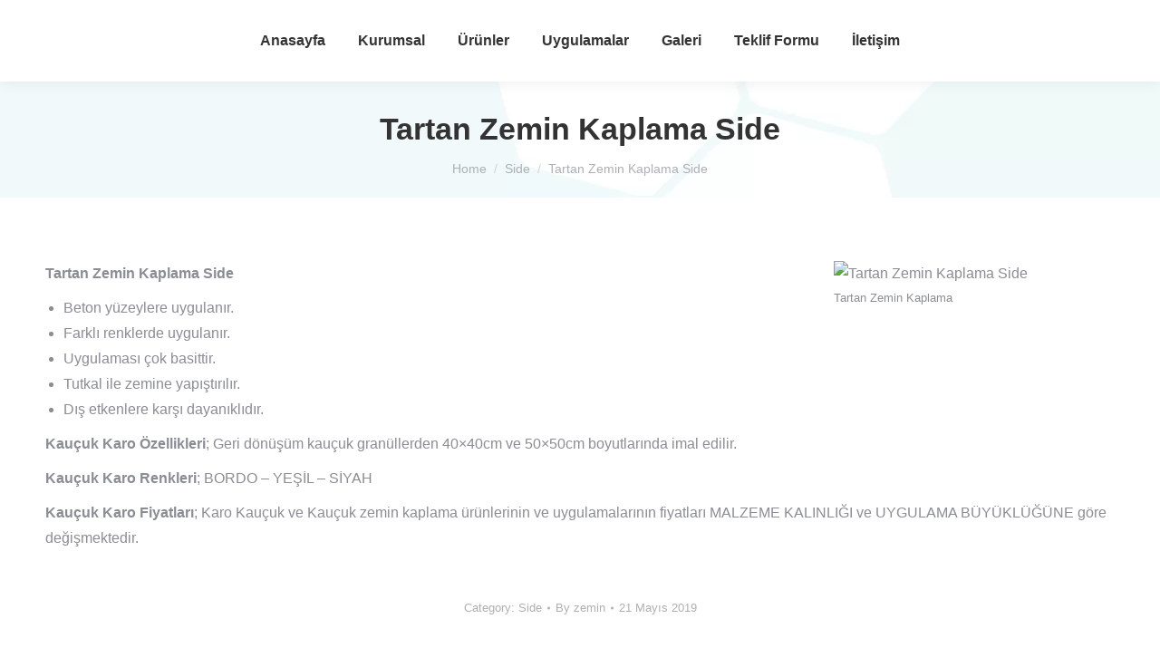

--- FILE ---
content_type: text/html; charset=UTF-8
request_url: https://www.talyazemin.com/tartan-zemin-kaplama-side/
body_size: 34992
content:
<!DOCTYPE html>
<!--[if !(IE 6) | !(IE 7) | !(IE 8)  ]><!--><html lang="tr" prefix="og: https://ogp.me/ns#" class="no-js">
<!--<![endif]--><head><script data-no-optimize="1" type="f794e64beb3f26493d53fca4-text/javascript">var litespeed_docref=sessionStorage.getItem("litespeed_docref");litespeed_docref&&(Object.defineProperty(document,"referrer",{get:function(){return litespeed_docref}}),sessionStorage.removeItem("litespeed_docref"));</script> <meta charset="UTF-8" /><meta name="viewport" content="width=device-width, initial-scale=1, maximum-scale=1, user-scalable=0"><meta name="theme-color" content="#047cb8"/><link rel="profile" href="https://gmpg.org/xfn/11" /><title>Tartan Zemin Kaplama Side, Tartan Zemin Kaplama Fiyatları Side</title><meta name="robots" content="follow, index, max-snippet:-1, max-video-preview:-1, max-image-preview:large"/><link rel="canonical" href="https://www.talyazemin.com/tartan-zemin-kaplama-side/" /><meta property="og:locale" content="tr_TR" /><meta property="og:type" content="article" /><meta property="og:title" content="Tartan Zemin Kaplama Side, Tartan Zemin Kaplama Fiyatları Side" /><meta property="og:description" content="Tartan Zemin Kaplama Side Beton yüzeylere uygulanır. Farklı renklerde uygulanır. Uygulaması çok basittir. Tutkal ile zemine yapıştırılır. Dış etkenlere karşı dayanıklıdır. Kauçuk Karo Özellikleri; Geri dönüşüm kauçuk granüllerden 40×40cm ve 50×50cm boyutlarında imal edilir. Kauçuk Karo Renkleri; BORDO &#8211; YEŞİL &#8211; SİYAH Kauçuk Karo Fiyatları; Karo Kauçuk ve Kauçuk zemin kaplama ürünlerinin ve uygulamalarının fiyatları&hellip;" /><meta property="og:url" content="https://www.talyazemin.com/tartan-zemin-kaplama-side/" /><meta property="og:site_name" content="Talya Zemin Kaplama" /><meta property="article:section" content="Side" /><meta name="twitter:card" content="summary_large_image" /><meta name="twitter:title" content="Tartan Zemin Kaplama Side, Tartan Zemin Kaplama Fiyatları Side" /><meta name="twitter:description" content="Tartan Zemin Kaplama Side Beton yüzeylere uygulanır. Farklı renklerde uygulanır. Uygulaması çok basittir. Tutkal ile zemine yapıştırılır. Dış etkenlere karşı dayanıklıdır. Kauçuk Karo Özellikleri; Geri dönüşüm kauçuk granüllerden 40×40cm ve 50×50cm boyutlarında imal edilir. Kauçuk Karo Renkleri; BORDO &#8211; YEŞİL &#8211; SİYAH Kauçuk Karo Fiyatları; Karo Kauçuk ve Kauçuk zemin kaplama ürünlerinin ve uygulamalarının fiyatları&hellip;" /><meta name="twitter:label1" content="Yazan" /><meta name="twitter:data1" content="zemin" /><meta name="twitter:label2" content="Okuma süresi" /><meta name="twitter:data2" content="Bir dakikadan az" /><link rel='dns-prefetch' href='//www.googletagmanager.com' /><link rel='dns-prefetch' href='//fonts.googleapis.com' /><link rel="alternate" type="application/rss+xml" title="Talya Zemin Kaplama &raquo; akışı" href="https://www.talyazemin.com/feed/" /><link rel="alternate" type="application/rss+xml" title="Talya Zemin Kaplama &raquo; yorum akışı" href="https://www.talyazemin.com/comments/feed/" /><link rel="alternate" type="application/rss+xml" title="Talya Zemin Kaplama &raquo; Tartan Zemin Kaplama Side yorum akışı" href="https://www.talyazemin.com/tartan-zemin-kaplama-side/feed/" /><link rel="alternate" title="oEmbed (JSON)" type="application/json+oembed" href="https://www.talyazemin.com/wp-json/oembed/1.0/embed?url=https%3A%2F%2Fwww.talyazemin.com%2Ftartan-zemin-kaplama-side%2F" /><link rel="alternate" title="oEmbed (XML)" type="text/xml+oembed" href="https://www.talyazemin.com/wp-json/oembed/1.0/embed?url=https%3A%2F%2Fwww.talyazemin.com%2Ftartan-zemin-kaplama-side%2F&#038;format=xml" /><style id='wp-img-auto-sizes-contain-inline-css'>img:is([sizes=auto i],[sizes^="auto," i]){contain-intrinsic-size:3000px 1500px}
/*# sourceURL=wp-img-auto-sizes-contain-inline-css */</style><style id="litespeed-ccss">:root{--wp--preset--aspect-ratio--square:1;--wp--preset--aspect-ratio--4-3:4/3;--wp--preset--aspect-ratio--3-4:3/4;--wp--preset--aspect-ratio--3-2:3/2;--wp--preset--aspect-ratio--2-3:2/3;--wp--preset--aspect-ratio--16-9:16/9;--wp--preset--aspect-ratio--9-16:9/16;--wp--preset--color--black:#000;--wp--preset--color--cyan-bluish-gray:#abb8c3;--wp--preset--color--white:#fff;--wp--preset--color--pale-pink:#f78da7;--wp--preset--color--vivid-red:#cf2e2e;--wp--preset--color--luminous-vivid-orange:#ff6900;--wp--preset--color--luminous-vivid-amber:#fcb900;--wp--preset--color--light-green-cyan:#7bdcb5;--wp--preset--color--vivid-green-cyan:#00d084;--wp--preset--color--pale-cyan-blue:#8ed1fc;--wp--preset--color--vivid-cyan-blue:#0693e3;--wp--preset--color--vivid-purple:#9b51e0;--wp--preset--color--accent:#047cb8;--wp--preset--color--dark-gray:#111;--wp--preset--color--light-gray:#767676;--wp--preset--gradient--vivid-cyan-blue-to-vivid-purple:linear-gradient(135deg,rgba(6,147,227,1) 0%,#9b51e0 100%);--wp--preset--gradient--light-green-cyan-to-vivid-green-cyan:linear-gradient(135deg,#7adcb4 0%,#00d082 100%);--wp--preset--gradient--luminous-vivid-amber-to-luminous-vivid-orange:linear-gradient(135deg,rgba(252,185,0,1) 0%,rgba(255,105,0,1) 100%);--wp--preset--gradient--luminous-vivid-orange-to-vivid-red:linear-gradient(135deg,rgba(255,105,0,1) 0%,#cf2e2e 100%);--wp--preset--gradient--very-light-gray-to-cyan-bluish-gray:linear-gradient(135deg,#eee 0%,#a9b8c3 100%);--wp--preset--gradient--cool-to-warm-spectrum:linear-gradient(135deg,#4aeadc 0%,#9778d1 20%,#cf2aba 40%,#ee2c82 60%,#fb6962 80%,#fef84c 100%);--wp--preset--gradient--blush-light-purple:linear-gradient(135deg,#ffceec 0%,#9896f0 100%);--wp--preset--gradient--blush-bordeaux:linear-gradient(135deg,#fecda5 0%,#fe2d2d 50%,#6b003e 100%);--wp--preset--gradient--luminous-dusk:linear-gradient(135deg,#ffcb70 0%,#c751c0 50%,#4158d0 100%);--wp--preset--gradient--pale-ocean:linear-gradient(135deg,#fff5cb 0%,#b6e3d4 50%,#33a7b5 100%);--wp--preset--gradient--electric-grass:linear-gradient(135deg,#caf880 0%,#71ce7e 100%);--wp--preset--gradient--midnight:linear-gradient(135deg,#020381 0%,#2874fc 100%);--wp--preset--font-size--small:13px;--wp--preset--font-size--medium:20px;--wp--preset--font-size--large:36px;--wp--preset--font-size--x-large:42px;--wp--preset--spacing--20:.44rem;--wp--preset--spacing--30:.67rem;--wp--preset--spacing--40:1rem;--wp--preset--spacing--50:1.5rem;--wp--preset--spacing--60:2.25rem;--wp--preset--spacing--70:3.38rem;--wp--preset--spacing--80:5.06rem;--wp--preset--shadow--natural:6px 6px 9px rgba(0,0,0,.2);--wp--preset--shadow--deep:12px 12px 50px rgba(0,0,0,.4);--wp--preset--shadow--sharp:6px 6px 0px rgba(0,0,0,.2);--wp--preset--shadow--outlined:6px 6px 0px -3px rgba(255,255,255,1),6px 6px rgba(0,0,0,1);--wp--preset--shadow--crisp:6px 6px 0px rgba(0,0,0,1)}article,header{display:block}*{padding:0;margin:0}html{font-size:100%;-webkit-text-size-adjust:100%;-ms-text-size-adjust:100%}strong{font-weight:700}ol,ul{list-style:none}img{border:0;-ms-interpolation-mode:bicubic}svg:not(:root){overflow:hidden}button{font-size:100%;margin:0;vertical-align:baseline}button{line-height:normal}button{-webkit-appearance:button}button::-moz-focus-inner{border:0;padding:0}.pswp{display:none;position:absolute;width:100%;height:100%;left:0;top:0;-ms-touch-action:none;touch-action:none;z-index:9500;-webkit-text-size-adjust:100%;-webkit-backface-visibility:hidden;outline:0}.pswp:after,.pswp:before{content:' ';display:table}.pswp *{-webkit-box-sizing:border-box;box-sizing:border-box}.pswp__bg{position:absolute;left:0;top:0;width:100%;height:100%;background:#000;opacity:0;-webkit-transform:translateZ(0);transform:translateZ(0);-webkit-backface-visibility:hidden;will-change:opacity}.pswp__scroll-wrap{position:absolute;left:0;top:0;width:100%;height:100%;overflow:hidden}.pswp__container{-ms-touch-action:none;touch-action:none;position:absolute;left:0;right:0;top:0;bottom:0;-webkit-backface-visibility:hidden}.pswp__container{-webkit-touch-callout:none}.pswp__item{position:absolute;left:0;right:0;top:0;bottom:0;overflow:hidden}.pswp__caption .pswp__caption__center{text-align:center}.pswp button.pswp__button{height:1.5em;width:1.5em;margin-top:-.75em;background:0 0!important;opacity:.5}.pswp button.pswp__button:before{display:block;width:100%;height:100%;content:"";background-color:#fff!important}.pswp .pswp__top-bar button.pswp__button{height:26px;width:26px;margin-top:-13px;top:50%;margin-right:15px}.pswp button.pswp__button--close{margin-right:15px}.pswp button.pswp__button--close:before{-webkit-mask:url(/wp-content/themes/dt-the7/images/x-lg.svg);mask-image:url(/wp-content/themes/dt-the7/images/x-lg.svg);-webkit-mask-repeat:no-repeat;mask-repeat:no-repeat;-webkit-mask-position:right center;mask-position:right center;-webkit-mask-size:26px;mask-size:26px}.pswp__button--share:before{-webkit-mask:url(/wp-content/themes/dt-the7/images/the7-share-fill.svg);mask-image:url(/wp-content/themes/dt-the7/images/the7-share-fill.svg);-webkit-mask-repeat:no-repeat;mask-repeat:no-repeat;-webkit-mask-position:right center;mask-position:right center}.pswp .pswp__button--arrow--left:before,.pswp .pswp__button--arrow--right:before{position:static;display:flex;justify-content:center;align-items:center;width:1.5em;height:1.5em}.pswp button.pswp__button.pswp__button--arrow--left:before{background-image:none!important;-webkit-mask:url(/wp-content/themes/dt-the7/images/the7-chevron-left.svg);mask-image:url(/wp-content/themes/dt-the7/images/the7-chevron-left.svg);-webkit-mask-repeat:no-repeat;mask-repeat:no-repeat;-webkit-mask-position:right center;mask-position:right center}.pswp button.pswp__button.pswp__button--arrow--right:before{background-image:none!important;-webkit-mask:url(/wp-content/themes/dt-the7/images/the7-chevron-right.svg);mask-image:url(/wp-content/themes/dt-the7/images/the7-chevron-right.svg);-webkit-mask-repeat:no-repeat;mask-repeat:no-repeat;-webkit-mask-position:right center;mask-position:right center}.pswp .pswp__share-tooltip{border-radius:0}.pswp__share-tooltip:before{content:'';display:block;width:0;height:0;position:absolute;top:-12px;right:15px;border:6px solid transparent;border-bottom-color:#fff}.pswp__button{position:relative;background:0 0;overflow:visible;-webkit-appearance:none;display:block;border:0;padding:0;margin:0;float:right;opacity:.75;-webkit-box-shadow:none;box-shadow:none}.pswp__button::-moz-focus-inner{padding:0;border:0}.pswp__button,.pswp__button--arrow--left:before,.pswp__button--arrow--right:before{width:44px;height:44px}.pswp__button--fs{display:none}.pswp__button--zoom{display:none}.pswp__button--arrow--left,.pswp__button--arrow--right{background:0 0;top:50%;margin-top:-50px;width:70px;height:100px;position:absolute}.pswp__button--arrow--left{left:0}.pswp__button--arrow--right{right:0}.pswp__button--arrow--left:before,.pswp__button--arrow--right:before{content:'';top:35px;background-color:rgba(0,0,0,.3);height:30px;width:32px;position:absolute}.pswp__button--arrow--left:before{left:6px}.pswp__button--arrow--right:before{left:0;right:6px}.pswp__share-modal{display:block;background:rgba(0,0,0,.5);width:100%;height:100%;top:0;left:0;padding:10px;position:absolute;z-index:1600;opacity:0;-webkit-backface-visibility:hidden;will-change:opacity}.pswp__share-modal--hidden{display:none}.pswp__share-tooltip{min-width:150px;z-index:1620;position:absolute;background:#fff;top:56px;border-radius:2px;display:block;width:auto;right:44px;-webkit-box-shadow:0 2px 5px rgba(0,0,0,.25);box-shadow:0 2px 5px rgba(0,0,0,.25);-webkit-transform:translateY(6px);-ms-transform:translateY(6px);transform:translateY(6px);-webkit-backface-visibility:hidden;will-change:transform}.pswp__counter{position:absolute;left:0;top:0;height:44px;font-size:13px;line-height:44px;color:#fff;opacity:.75;padding:0 10px}.pswp__caption{position:absolute;left:0;bottom:0;width:100%;min-height:44px}.pswp__caption__center{text-align:left;max-width:420px;margin:0 auto;font-size:13px;padding:10px;line-height:20px;color:#ccc}.pswp__preloader{width:44px;height:44px;position:absolute;top:0;left:50%;margin-left:-22px;opacity:0;will-change:opacity;direction:ltr}.pswp__preloader__icn{width:20px;height:20px;margin:12px}@media screen and (max-width:1024px){.pswp__preloader{position:relative;left:auto;top:auto;margin:0;float:right}}.pswp__ui{-webkit-font-smoothing:auto;visibility:visible;opacity:1;z-index:1550}.pswp__top-bar{position:absolute;left:0;top:0;height:44px;width:100%}.pswp__caption,.pswp__top-bar{-webkit-backface-visibility:hidden;will-change:opacity}.pswp__caption,.pswp__top-bar{background-color:rgba(0,0,0,.5)}.pswp__ui--hidden .pswp__button--arrow--left,.pswp__ui--hidden .pswp__button--arrow--right,.pswp__ui--hidden .pswp__caption,.pswp__ui--hidden .pswp__top-bar{opacity:.001}.page-inner{-ms-grid-column:1;-ms-grid-row:2;grid-area:page-inner}#main-slideshow,.photo-scroller{-ms-grid-column:1;-ms-grid-row:2;grid-area:slider}.masthead{-ms-grid-column:1;-ms-grid-row:1;grid-area:header}.side-header-v-stroke.masthead,.side-header.masthead{-ms-grid-column:1;grid-area:header-side}.checkout-page-title{grid-area:checkout;-ms-grid-column:1;-ms-grid-row:4}.page-title{-ms-grid-column:1;-ms-grid-row:3;grid-area:title}.fancy-header{-ms-grid-column:1;-ms-grid-row:3;grid-area:fancyheader}.elementor-location-header{grid-area:elementor-header}#main{-ms-grid-column:1;-ms-grid-row:5;grid-area:main}.footer{-ms-grid-column:1;-ms-grid-row:6;grid-area:footer}.responsive-off .sidebar{grid-area:sidebar;-ms-grid-row:1}.responsive-off .content{grid-area:content;-ms-grid-row:1}.content,.wf-wrap{box-sizing:border-box}.wf-1-3{width:33.3333%}.wf-1-4{width:25%}.wf-wrap{max-width:100%;padding:0 44px;margin:0 auto}.page-title .hgroup{overflow:hidden}.breadcrumbs li:first-child:before{content:""}.breadcrumbs li:before{position:absolute;left:0;top:0;width:15px;height:13px;content:"/";opacity:.5;text-align:left;z-index:3}.breadcrumbs li:before{opacity:1}.page-title{display:-ms-flexbox;display:-ms-flex;display:flex}.page-title-head{max-width:100%}.page-title .wf-wrap{position:relative}.page-title .wf-wrap:after{position:absolute;width:100%;bottom:0;content:""}.page-title.solid-bg .wf-wrap:after{display:none}.page-title>.wf-wrap{display:-ms-flexbox;display:-ms-flex;display:flex;-ms-align-items:center;-ms-flex-align:center;align-items:center;box-sizing:border-box}.title-center>.wf-wrap{-ms-flex-pack:center;-ms-justify-content:center;justify-content:center;-ms-align-items:center;-ms-flex-align:center;align-items:center;-ms-flex-flow:column wrap;flex-flow:column wrap}.title-center h1{text-align:center}.page-title h1{margin:0}.breadcrumbs{list-style:none}.page-title.title-center .breadcrumbs{text-align:center}.breadcrumbs li{position:relative;display:inline-block;padding-left:12px;margin-left:8px}.breadcrumbs li:first-child{padding-left:0;margin-left:0;background:0 0!important}.breadcrumbs li a{color:inherit}.breadcrumbs a{text-decoration:none}.post{position:relative}.post:after,.post:before{content:"";display:table;clear:both}.single .content>.post,.single .content>.single-postlike{margin-bottom:50px}.single .content>.post:last-child,.single .content>.single-postlike:last-child{margin-bottom:0}.post-meta .entry-meta{display:-ms-flexbox;display:-ms-flex;display:flex;-ms-flex-pack:center;-ms-justify-content:center;justify-content:center;-ms-align-items:center;-ms-flex-align:center;align-items:center;-ms-flex-flow:row wrap;flex-flow:row wrap}.entry-meta>a,.entry-meta>span{position:relative;display:inline-block;text-decoration:none;margin:0 6px 0 0;padding:0 9px 0 0}.entry-meta span a{text-decoration:none}.entry-meta>a:last-child{padding:0;margin:0}.entry-meta>a:after,.entry-meta>span:after{position:absolute;right:0;top:50%;transform:translateY(-50%);width:3px;height:3px;content:"";border-radius:50%}.entry-meta>a:last-child:after{display:none}.entry-author{overflow:hidden;margin-bottom:60px;padding:30px 30px 25px;box-sizing:border-box}.post .entry-author img,.single-postlike .entry-author img{max-width:none}.single .entry-content{margin-bottom:50px}.single .post-meta{margin-bottom:55px}.author-info{display:-ms-flexbox;display:-ms-flex;display:flex;-ms-flex-flow:row nowrap;flex-flow:row nowrap}.author-avatar{-ms-flex:0 0 80px;flex:0 0 80px;margin-right:30px}.author-avatar .avatar-lazy-load-wrap{border-radius:50%;display:flex}.author-description h4{margin-bottom:5px}.sidebar-none .content{width:100%}body{overflow-x:hidden}h1,h4{margin-bottom:10px;clear:both}p{margin-bottom:10px}a{text-decoration:underline}.content ul{margin:0 0 10px 20px}.content ul{list-style:disc}.post img,.single-postlike img,img[class*=wp-image-]{max-width:100%;height:auto}.alignright{float:right;margin:0 0 10px 30px}.wp-caption{max-width:100%}.assistive-text{position:absolute!important;clip:rect(1px,1px,1px,1px)}#page{position:relative;overflow:hidden}.main-gradient{display:none}#main{padding:50px 0}.screen-reader-text{clip:rect(1px,1px,1px,1px);height:1px;overflow:hidden;position:absolute!important;width:1px}#page .skip-link{background-color:#f1f1f1;box-shadow:0 0 1px 1px rgba(0,0,0,.2);color:#21759b;display:block;font-size:14px;font-weight:700;left:-9999em;outline:0;padding:15px 23px 14px;text-decoration:none;text-transform:none;top:-9999em}.dt-text-title{grid-area:header;max-width:100%}.dt-text-desc{grid-area:desc;max-width:100%}.icon-with-text-shortcode .text-icon{grid-area:icon;text-decoration:none}.icon-with-text-shortcode .default-btn-shortcode{justify-self:start;grid-area:button}.masthead{position:relative;z-index:102;box-sizing:border-box}.masthead:not(.side-header){display:-ms-flexbox;-ms-flex-direction:column}.top-bar{position:relative;display:-ms-flexbox;display:-ms-flex;display:flex;margin-top:0;box-sizing:border-box}.top-bar-bg,.top-bar:after{position:absolute;bottom:0;left:0;width:100%;height:100%;content:"";box-sizing:content-box}.top-bar:after{height:1px}.top-bar-bg,.top-bar.full-width-line:after{padding:0 1000px;margin-left:-1000px}.top-bar>.mini-widgets{display:-ms-flexbox;display:-ms-flex;display:flex;-ms-align-items:center;-ms-flex-align:center;align-items:center;-ms-flex:1 1 auto;flex:1 1 auto;-ms-justify-content:flex-start;justify-content:flex-start;-ms-flex-pack:start;-ms-flex-flow:row wrap;flex-flow:row wrap}.top-bar .mini-widgets.right-widgets,.top-bar .mini-widgets:last-child{-ms-justify-content:flex-end;justify-content:flex-end;-ms-flex-pack:end}.top-bar *{font-size:inherit;line-height:inherit}.top-bar.top-bar-empty{position:absolute;visibility:hidden;opacity:0}.branding{line-height:0;font-size:0}.branding>a{display:block}.branding a img,.branding img{max-width:100%;height:auto}.branding .mobile-logo{display:none}.dt-close-mobile-menu-icon{position:relative}.dt-close-mobile-menu-icon:after,.dt-close-mobile-menu-icon:before{position:absolute;top:0;left:0;width:100%;height:100%;content:"";border-radius:inherit;box-sizing:border-box}.dt-close-mobile-menu-icon:after{opacity:0}.dt-close-mobile-menu-icon:before{opacity:1}.main-nav>li{position:relative;display:-ms-flexbox;display:-ms-flex;display:flex}.main-nav>li>a{text-decoration:none}.main-nav>li>a{position:relative;display:-ms-flexbox;display:-ms-flex;display:flex;-ms-align-items:center;-ms-flex-align:center;align-items:center}.menu-text{display:block}.top-header .level-arrows-on .menu-text:after{position:absolute;top:50%;margin-top:-4px;right:0;width:8px;height:8px;content:"";-webkit-mask:url(/wp-content/themes/dt-the7/images/the7-chevron-down.svg);mask-image:url(/wp-content/themes/dt-the7/images/the7-chevron-down.svg);-webkit-mask-repeat:no-repeat;mask-repeat:no-repeat;-webkit-mask-position:right center;mask-position:right center;-webkit-mask-size:8px;mask-size:8px}.l-to-r-line>li>a>span{position:relative;display:block}.dt-mega-menu-wrap,.sub-nav{position:absolute;visibility:hidden;z-index:200;top:100%;left:0;width:240px;opacity:0}.sub-nav{padding:0;box-shadow:0px 0px 4px rgba(0,0,0,.2);box-sizing:border-box}.sub-nav>li{position:relative;display:block;box-sizing:border-box}.sub-nav li:first-child:before{display:none}.sub-nav>li>a{position:relative;display:-ms-flexbox;display:-ms-flex;display:flex;-ms-align-items:center;-ms-flex-align:center;align-items:center;-ms-align-content:center;align-content:center;-ms-flex-line-pack:center;text-decoration:none}.sub-nav li a{box-sizing:border-box}.dt-mobile-header .sub-nav>li,.mobile-main-nav>li{display:-ms-flexbox;display:-ms-flex;display:flex;-ms-flex-flow:row wrap;flex-flow:row wrap}.dt-mobile-header .mobile-main-nav>li>.dt-mega-menu-wrap{position:relative;display:none;top:0;left:0;width:100%;padding:0;visibility:visible;opacity:1;z-index:auto}.mobile-main-nav .sub-nav{background:0 0;box-shadow:none}.dt-mobile-header{position:fixed;top:0;height:100%;min-height:100%;width:500px;max-width:100%;z-index:9602;box-sizing:border-box;background-color:grey;transform:translate3d(-100%,0,0);overflow:hidden}.right-mobile-menu .dt-mobile-header{right:0;transform:translate3d(100%,0,0)}html:not(.touchevents) .dt-mobile-header::-webkit-scrollbar{width:13px}html:not(.touchevents) .dt-mobile-header::-webkit-scrollbar-thumb{border-radius:10px;background-color:#1ebac8;border:4px solid #fff;box-sizing:border-box}.mobile-mini-widgets-in-menu{display:none}.mobile-mini-widgets-in-menu{padding:30px 0}.mobile-main-nav{display:-ms-flexbox;display:-ms-flex;display:flex;-ms-flex-flow:column nowrap;flex-flow:column nowrap;-ms-flex:10 1 auto;flex:10 1 auto}.mobile-main-nav>li{position:relative;display:-ms-flexbox;display:-ms-flex;display:flex}.mobile-menu-show-divider .mobile-main-nav>li:before{content:"";position:absolute;top:-.5px;height:0;width:100%;max-width:100%;left:0}.mobile-menu-show-divider .mobile-main-nav>li:first-child:before{display:none}.mobile-main-nav>li>a{text-decoration:none;position:relative;display:-ms-flexbox;display:-ms-flex;display:flex;-ms-align-items:center;-ms-flex-align:center;align-items:center;padding:10px 30px 10px 0;-ms-flex-positive:1;-ms-flex-grow:1;flex-grow:1}.mobile-main-nav .sub-nav{margin-left:20px}#page #mobile-menu .sub-nav>li{padding:0;width:100%}#page .mobile-main-nav .sub-nav{width:100%}.mobile-main-nav .sub-nav>li>a{padding:10px 30px 10px 0;margin:0;-ms-flex-positive:1;-ms-flex-grow:1;flex-grow:1}.dt-close-mobile-menu-icon{display:-ms-inline-flexbox;display:-ms-inline-flex;display:inline-flex;-ms-align-items:center;-ms-flex-align:center;align-items:center;-ms-flex-pack:center;-ms-justify-content:center;justify-content:center;position:absolute;top:0;z-index:9999;opacity:0;min-width:12px;min-height:12px}.dt-close-mobile-menu-icon .close-line-wrap{position:relative;width:22px;height:100%}.fade-medium-mobile-menu-close-icon .dt-close-mobile-menu-icon .close-line-wrap{width:20px;height:20px}.dt-close-mobile-menu-icon span{position:relative;display:block;margin:0;z-index:2}.dt-close-mobile-menu-icon .close-line{display:inline-block;transform-origin:50% 50%;width:22px;height:2px;position:absolute;left:0;content:''}.fade-medium-mobile-menu-close-icon .dt-close-mobile-menu-icon .close-line{width:20px;top:50%;margin-top:-1px}.dt-close-mobile-menu-icon .close-line:nth-child(2){display:none}.dt-close-mobile-menu-icon .close-line:after,.dt-close-mobile-menu-icon .close-line:before{position:absolute;top:0;left:0;width:100%;height:100%;content:"";border-radius:inherit;box-sizing:border-box}.dt-close-mobile-menu-icon .close-line:after{opacity:0}.dt-close-mobile-menu-icon .close-line:before{opacity:1}.dt-close-mobile-menu-icon .close-line:first-child{transform:rotate3d(0,0,1,45deg)}.dt-close-mobile-menu-icon .close-line:last-child{transform:rotate3d(0,0,1,-45deg)}.phantom-sticky .branding>a:not(.same-logo){opacity:0;display:block!important;position:absolute;left:-100%}.layzr-bg{background-position:center center;background-repeat:no-repeat}img.lazy-load:not(.is-loaded){opacity:0!important}.scroll-top{position:fixed;display:-ms-flexbox;display:-ms-flex;display:flex;-ms-align-items:center;-ms-flex-align:center;align-items:center;-ms-flex-pack:center;-ms-justify-content:center;justify-content:center;right:10px;bottom:10px;width:40px;height:40px;opacity:0;z-index:-1;filter:alpha(opacity=0);-ms-filter:"alpha(opacity=0)";text-decoration:none;background-color:#000;background-color:rgba(0,0,0,.2)}.scroll-top svg{text-transform:none;width:24px;line-height:1;fill:#fff}.round-images img{border-radius:50%}:root{--the7-accent-bg-2:#0bc4d9;--the7-accent-bg-color-2:135deg,#047cb8 30%,#0bc4d9 100%;--the7-accent-bg-color:#047cb8;--the7-accent-bg-filter-switch:135deg,rgba(4,124,184,.2) 30%,rgba(11,196,217,.2) 100%;--the7-accent-bg-scroller-arrow:135deg,rgba(4,124,184,.9) 30%,rgba(11,196,217,.9) 100%;--the7-accent-color:#047cb8;--the7-accent-gradient:135deg,#047cb8 30%,#0bc4d9 100%;--the7-accent-text-color-2:left,#047cb8 30%,#0bc4d9 100%;--the7-additional-logo-elements-font-family:"Arial",Helvetica,Arial,Verdana,sans-serif;--the7-additional-logo-elements-font-size:20px;--the7-additional-logo-elements-icon-size:0px;--the7-additional-menu-elements-color:#333;--the7-additional-menu-elements-font-family:"Arial",Helvetica,Arial,Verdana,sans-serif;--the7-additional-menu-elements-font-size:20px;--the7-additional-menu-elements-icon-color:#333;--the7-additional-menu-elements-icon-size:16px;--the7-base-border-radius:0px;--the7-base-color:#8b8d94;--the7-base-font-family:"Rajdhani",Helvetica,Arial,Verdana,sans-serif;--the7-base-font-size:15px;--the7-base-line-height:27px;--the7-beautiful-loading-bg:#fff;--the7-beautiful-spinner-color:rgba(51,51,51,.25);--the7-body-bg-attachment:fixed;--the7-body-bg-color:#f7f7f7;--the7-body-bg-image:none;--the7-body-bg-position-x:center;--the7-body-bg-position-y:center;--the7-body-bg-repeat:no-repeat;--the7-body-bg-size:cover;--the7-border-radius-size:0px;--the7-bottom-bar-bottom-padding:10px;--the7-bottom-bar-height:60px;--the7-bottom-bar-line-size:1px;--the7-bottom-bar-menu-switch:778px;--the7-bottom-bar-switch:990px;--the7-bottom-bar-top-padding:10px;--the7-bottom-bg-color:rgba(255,255,255,.12);--the7-bottom-bg-image:none;--the7-bottom-bg-position-x:center;--the7-bottom-bg-position-y:top;--the7-bottom-bg-repeat:repeat;--the7-bottom-color:#eee;--the7-bottom-content-padding:0px;--the7-bottom-input-border-width:1px;--the7-bottom-input-padding:5px;--the7-bottom-logo-bottom-padding:8px;--the7-bottom-logo-left-padding:0px;--the7-bottom-logo-right-padding:12px;--the7-bottom-logo-top-padding:8px;--the7-bottom-overlay-content-padding:0px;--the7-box-width:1280px;--the7-breadcrumbs-bg-color:#594492;--the7-breadcrumbs-border-color:rgba(255,255,255,0);--the7-breadcrumbs-border-radius:2px;--the7-breadcrumbs-border-width:0px;--the7-breadcrumbs-font-family:"Rajdhani",Helvetica,Arial,Verdana,sans-serif;--the7-breadcrumbs-font-size:14px;--the7-breadcrumbs-line-height:24px;--the7-breadcrumbs-margin-bottom:0px;--the7-breadcrumbs-margin-left:0px;--the7-breadcrumbs-margin-right:0px;--the7-breadcrumbs-margin-top:10px;--the7-breadcrumbs-padding-bottom:0px;--the7-breadcrumbs-padding-left:0px;--the7-breadcrumbs-padding-right:0px;--the7-breadcrumbs-padding-top:0px;--the7-breadcrumbs-text-transform:none;--the7-btn-bg-color:#3fafd4;--the7-btn-border-color:#047cb8;--the7-btn-border-hover-color:#047cb8;--the7-btn-color:#fff;--the7-btn-hover-bg-color:#47c9ed;--the7-btn-hover-color:#fff;--the7-btn-l-border-radius:1px;--the7-btn-l-border-style:solid;--the7-btn-l-border-width:0px;--the7-btn-l-font-family:"Rajdhani",Helvetica,Arial,Verdana,sans-serif;--the7-btn-l-font-size:18px;--the7-btn-l-font-weight:700;--the7-btn-l-icon-size:18px;--the7-btn-l-letter-spacing:0px;--the7-btn-l-line-height:20px;--the7-btn-l-min-height:1px;--the7-btn-l-min-width:1px;--the7-btn-l-padding:16px 24px;--the7-btn-l-text-transform:none;--the7-btn-m-border-radius:1px;--the7-btn-m-border-style:solid;--the7-btn-m-border-width:0px;--the7-btn-m-font-family:"Rajdhani",Helvetica,Arial,Verdana,sans-serif;--the7-btn-m-font-size:14px;--the7-btn-m-font-weight:700;--the7-btn-m-icon-size:14px;--the7-btn-m-letter-spacing:0px;--the7-btn-m-line-height:16px;--the7-btn-m-min-height:1px;--the7-btn-m-min-width:1px;--the7-btn-m-padding:12px 18px;--the7-btn-m-text-transform:none;--the7-btn-s-border-radius:1px;--the7-btn-s-border-style:solid;--the7-btn-s-border-width:0px;--the7-btn-s-font-family:"Rajdhani",Helvetica,Arial,Verdana,sans-serif;--the7-btn-s-font-size:12px;--the7-btn-s-font-weight:700;--the7-btn-s-icon-size:12px;--the7-btn-s-letter-spacing:0px;--the7-btn-s-line-height:14px;--the7-btn-s-min-height:1px;--the7-btn-s-min-width:1px;--the7-btn-s-padding:8px 14px 7px;--the7-btn-s-text-transform:none;--the7-button-shadow-blur:10px;--the7-button-shadow-color:rgba(0,0,0,0);--the7-button-shadow-horizontal:0px;--the7-button-shadow-hover-blur:10px;--the7-button-shadow-hover-color:rgba(0,0,0,0);--the7-button-shadow-hover-horizontal:0px;--the7-button-shadow-hover-spread:0px;--the7-button-shadow-hover-vertical:0px;--the7-button-shadow-spread:0px;--the7-button-shadow-vertical:0px;--the7-classic-menu-bottom-margin:0px;--the7-classic-menu-top-margin:0px;--the7-close-menu-caption-color-hover:#333;--the7-close-menu-caption-color:#333;--the7-close-menu-caption-font-family:"Arial",Helvetica,Arial,Verdana,sans-serif;--the7-close-menu-caption-font-size:16px;--the7-close-menu-caption-gap:20px;--the7-close-menu-caption-text-transform:uppercase;--the7-close-mobile-menu-caption-color-hover:#fff;--the7-close-mobile-menu-caption-color:#fff;--the7-close-mobile-menu-caption-font-family:"Arial",Helvetica,Arial,Verdana,sans-serif;--the7-close-mobile-menu-caption-font-size:16px;--the7-close-mobile-menu-caption-gap:10px;--the7-close-mobile-menu-caption-text-transform:none;--the7-content-boxes-bg:rgba(0,0,0,.04);--the7-content-width:1300px;--the7-divider-bg-color:rgba(0,0,0,0);--the7-divider-color:rgba(0,0,0,.08);--the7-filter-border-radius:100px;--the7-filter-decoration-line-size:2px;--the7-filter-font-family:"Rajdhani",Helvetica,Arial,Verdana,sans-serif;--the7-filter-font-size:14px;--the7-filter-font-weight:700;--the7-filter-item-margin-bottom:0px;--the7-filter-item-margin-left:3px;--the7-filter-item-margin-right:3px;--the7-filter-item-margin-top:0px;--the7-filter-item-padding-bottom:6px;--the7-filter-item-padding-left:15px;--the7-filter-item-padding-right:15px;--the7-filter-item-padding-top:6px;--the7-filter-pointer-bg-radius:100px;--the7-filter-pointer-border-width:2px;--the7-filter-text-transform:none;--the7-first-switch-header-padding-left:20px;--the7-first-switch-header-padding-right:20px;--the7-first-switch-mobile-header-height:60px;--the7-first-switch:990px;--the7-float-menu-bg:#fff;--the7-float-menu-height:60px;--the7-float-menu-line-decoration-color:rgba(51,51,51,.11);--the7-float-menu-line-decoration-size:1px;--the7-floating-header-bg-image:none;--the7-floating-header-bg-position-x:center;--the7-floating-header-bg-position-y:center;--the7-floating-header-bg-repeat:repeat;--the7-floating-header-bg-size:auto;--the7-floating-logo-bottom-padding:0px;--the7-floating-logo-left-padding:0px;--the7-floating-logo-right-padding:18px;--the7-floating-logo-top-padding:0px;--the7-floating-menu-active-last-color:#333;--the7-floating-menu-color-active:#333;--the7-floating-menu-color-hover:#333;--the7-floating-menu-color:#333;--the7-floating-menu-hover-last-color:#333;--the7-floating-mixed-logo-bottom-padding:0px;--the7-floating-mixed-logo-left-padding:0px;--the7-floating-mixed-logo-right-padding:0px;--the7-floating-mixed-logo-top-padding:0px;--the7-floating-mobile-logo-bottom-padding:0px;--the7-floating-mobile-logo-left-padding:0px;--the7-floating-mobile-logo-right-padding:0px;--the7-floating-mobile-logo-top-padding:0px;--the7-footer-bg-color:#efefef;--the7-footer-bg-image:none;--the7-footer-bg-position-x:center;--the7-footer-bg-position-y:top;--the7-footer-bg-repeat:repeat;--the7-footer-bottom-padding:15px;--the7-footer-decoration-line-size:1px;--the7-footer-left-padding:50px;--the7-footer-outline-color:rgba(129,215,66,.96);--the7-footer-right-padding:50px;--the7-footer-switch-colums:778px;--the7-footer-switch:778px;--the7-footer-top-padding:50px;--the7-general-border-radius:0px;--the7-general-title-responsiveness:778px;--the7-h1-font-family:"Rajdhani",Helvetica,Arial,Verdana,sans-serif;--the7-h1-font-size-desktop:52px;--the7-h1-font-size:52px;--the7-h1-font-weight:700;--the7-h1-line-height-desktop:62px;--the7-h1-line-height:62px;--the7-h1-text-transform:none;--the7-h2-font-family:"Rajdhani",Helvetica,Arial,Verdana,sans-serif;--the7-h2-font-size-desktop:34px;--the7-h2-font-size:34px;--the7-h2-font-weight:700;--the7-h2-line-height-desktop:44px;--the7-h2-line-height:44px;--the7-h2-text-transform:none;--the7-h3-font-family:"Rajdhani",Helvetica,Arial,Verdana,sans-serif;--the7-h3-font-size-desktop:24px;--the7-h3-font-size:24px;--the7-h3-font-weight:700;--the7-h3-line-height-desktop:34px;--the7-h3-line-height:34px;--the7-h3-text-transform:none;--the7-h4-font-family:"Rajdhani",Helvetica,Arial,Verdana,sans-serif;--the7-h4-font-size-desktop:20px;--the7-h4-font-size:20px;--the7-h4-font-weight:700;--the7-h4-line-height-desktop:30px;--the7-h4-line-height:30px;--the7-h4-text-transform:none;--the7-h5-font-family:"Rajdhani",Helvetica,Arial,Verdana,sans-serif;--the7-h5-font-size-desktop:18px;--the7-h5-font-size:18px;--the7-h5-font-weight:700;--the7-h5-line-height-desktop:28px;--the7-h5-line-height:28px;--the7-h5-text-transform:none;--the7-h6-font-family:"Rajdhani",Helvetica,Arial,Verdana,sans-serif;--the7-h6-font-size-desktop:14px;--the7-h6-font-size:14px;--the7-h6-font-weight:700;--the7-h6-line-height-desktop:24px;--the7-h6-line-height:24px;--the7-h6-text-transform:none;--the7-hamburger-border-width:0px;--the7-hamburger-close-border-radius:0px;--the7-hamburger-close-border-width:0px;--the7-hamburger-mobile-close-border-radius:0px;--the7-hamburger-mobile-close-border-width:0px;--the7-header-bg-color:#fff;--the7-header-bg-image:none;--the7-header-bg-position-x:center;--the7-header-bg-position-y:center;--the7-header-bg-repeat:repeat;--the7-header-bg-size:auto;--the7-header-classic-menu-line-size:1px;--the7-header-decoration-size:1px;--the7-header-decoration:rgba(51,51,51,.11);--the7-header-height:90px;--the7-header-left-padding:50px;--the7-header-mobile-left-padding:0px;--the7-header-mobile-menu-bottom-padding:30px;--the7-header-mobile-menu-left-padding:30px;--the7-header-mobile-menu-right-padding:15px;--the7-header-mobile-menu-top-padding:45px;--the7-header-mobile-right-padding:0px;--the7-header-right-padding:50px;--the7-header-side-content-width:300px;--the7-header-side-width:300px;--the7-header-slide-out-width:400px;--the7-header-switch-paddings:0px;--the7-header-transparent-bg-color:#ee2;--the7-input-bg-color:#fdfdfd;--the7-input-border-color:rgba(51,51,51,.11);--the7-input-border-radius:2px;--the7-input-color:#8b8d94;--the7-input-height:40px;--the7-left-content-padding:0px;--the7-left-input-border-width:1px;--the7-left-input-padding:15px;--the7-left-overlay-content-padding:0px;--the7-lightbox-arrow-size:62px;--the7-links-color:#8b8d94;--the7-logo-area-left-padding-bottom:0px;--the7-logo-area-left-padding-left:0px;--the7-logo-area-left-padding-right:0px;--the7-logo-area-left-padding-top:0px;--the7-logo-area-right-padding-bottom:0px;--the7-logo-area-right-padding-left:0px;--the7-logo-area-right-padding-right:0px;--the7-logo-area-right-padding-top:0px;--the7-main-logo-bottom-padding:0px;--the7-main-logo-left-padding:0px;--the7-main-logo-right-padding:5px;--the7-main-logo-top-padding:0px;--the7-main-menu-icon-size:14px;--the7-mega-col-padding-bottom:0px;--the7-mega-col-padding-left:10px;--the7-mega-col-padding-right:10px;--the7-mega-col-padding-top:0px;--the7-mega-menu-desc-color:#333;--the7-mega-menu-desc-font-family:"Rajdhani",Helvetica,Arial,Verdana,sans-serif;--the7-mega-menu-desc-font-size:10px;--the7-mega-menu-title-color:#333;--the7-mega-menu-title-font-family:"Rajdhani",Helvetica,Arial,Verdana,sans-serif;--the7-mega-menu-title-font-size:16px;--the7-mega-menu-title-font-weight:600;--the7-mega-menu-title-icon-size:16px;--the7-mega-menu-title-text-transform:none;--the7-mega-menu-widget-color:#333;--the7-mega-menu-widget-title-color:#333;--the7-mega-submenu-col-width:260px;--the7-mega-submenu-item-2-level-spacing:0px;--the7-mega-submenu-item-padding-bottom:9px;--the7-mega-submenu-item-padding-left:10px;--the7-mega-submenu-item-padding-right:10px;--the7-mega-submenu-item-padding-top:9px;--the7-mega-submenu-padding-bottom:20px;--the7-mega-submenu-padding-left:10px;--the7-mega-submenu-padding-right:10px;--the7-mega-submenu-padding-top:20px;--the7-megamenu-title-active-color-2:left,#0bc4d9 30%,#047cb8 100%;--the7-megamenu-title-active-color:#0bc4d9;--the7-megamenu-title-hover-color-2:left,#047cb8 30%,#0bc4d9 99%;--the7-megamenu-title-hover-color:#047cb8;--the7-menu-active-color:#333;--the7-menu-active-decor-color-2:135deg,rgba(4,124,184,.15) 30%,rgba(11,196,217,.15) 100%;--the7-menu-active-decor-color:rgba(4,124,184,.15);--the7-menu-active-last-color:#333;--the7-menu-active-line-decor-color:rgba(130,36,227,.3);--the7-menu-area-below-padding-bottom:0px;--the7-menu-area-below-padding-left:0px;--the7-menu-area-below-padding-right:0px;--the7-menu-area-below-padding-top:0px;--the7-menu-area-left-padding-bottom:0px;--the7-menu-area-left-padding-left:0px;--the7-menu-area-left-padding-right:0px;--the7-menu-area-left-padding-top:0px;--the7-menu-area-right-padding-bottom:0px;--the7-menu-area-right-padding-left:5px;--the7-menu-area-right-padding-right:0px;--the7-menu-area-right-padding-top:0px;--the7-menu-area-top-line-padding-bottom:0px;--the7-menu-area-top-line-padding-left:0px;--the7-menu-area-top-line-padding-right:0px;--the7-menu-area-top-line-padding-top:0px;--the7-menu-area-top-line-right-padding-bottom:0px;--the7-menu-area-top-line-right-padding-left:0px;--the7-menu-area-top-line-right-padding-right:0px;--the7-menu-area-top-line-right-padding-top:0px;--the7-menu-caption-font-family:"Arial",Helvetica,Arial,Verdana,sans-serif;--the7-menu-caption-font-size:16px;--the7-menu-caption-gap:10px;--the7-menu-caption-text-transform:none;--the7-menu-click-decor-bg-color-2:135deg,#047cb8 30%,#0bc4d9 100%;--the7-menu-click-decor-bg-color:rgba(4,124,184,0);--the7-menu-color:#333;--the7-menu-decor-border-radius:3px;--the7-menu-decor-color-2:to left,#047cb8 30%,#0bc4d9 100%;--the7-menu-decor-color:#047cb8;--the7-menu-decoration-line-size:2px;--the7-menu-font-family:"Rajdhani",Helvetica,Arial,Verdana,sans-serif;--the7-menu-font-size:16px;--the7-menu-font-weight:600;--the7-menu-hover-color:#333;--the7-menu-hover-decor-color-2:135deg,rgba(255,255,255,.23) 30%,rgba(0,0,0,.23) 100%;--the7-menu-hover-decor-color:rgba(255,255,255,.23);--the7-menu-hover-last-color:#333;--the7-menu-item-divider-width:1px;--the7-menu-item-margin-bottom:18px;--the7-menu-item-margin-left:14px;--the7-menu-item-margin-right:14px;--the7-menu-item-margin-top:18px;--the7-menu-item-padding-bottom:4px;--the7-menu-item-padding-left:4px;--the7-menu-item-padding-right:4px;--the7-menu-item-padding-top:4px;--the7-menu-line-decor-color-2:to left,rgba(255,255,255,.23) 30%,rgba(0,0,0,.23) 100%;--the7-menu-line-decor-color:rgba(255,255,255,.23);--the7-menu-tem-divider-color:rgba(17,17,17,.14);--the7-menu-tem-divider-height:24px;--the7-menu-text-transform:none;--the7-message-color:#fff;--the7-microwidget-button-2-bg-2:135deg,#047cb8 30%,#0bc4d9 100%;--the7-microwidget-button-2-bg:#047cb8;--the7-microwidget-button-2-border-color-2:135deg,#047cb8 30%,#0bc4d9 100%;--the7-microwidget-button-2-border-color:#047cb8;--the7-microwidget-button-2-border-radius:0px;--the7-microwidget-button-2-border-width:1px;--the7-microwidget-button-2-bottom-padding:10px;--the7-microwidget-button-2-color:#fff;--the7-microwidget-button-2-font-family:"Roboto",Helvetica,Arial,Verdana,sans-serif;--the7-microwidget-button-2-font-size:14px;--the7-microwidget-button-2-font-weight:700;--the7-microwidget-button-2-hover-bg-2:135deg,#047cb8 30%,#0bc4d9 100%;--the7-microwidget-button-2-hover-bg:#047cb8;--the7-microwidget-button-2-hover-border-color-2:135deg,#047cb8 30%,#0bc4d9 100%;--the7-microwidget-button-2-hover-border-color:#047cb8;--the7-microwidget-button-2-hover-color:#fff;--the7-microwidget-button-2-icon-gap:5px;--the7-microwidget-button-2-icon-size:14px;--the7-microwidget-button-2-left-padding:20px;--the7-microwidget-button-2-right-padding:20px;--the7-microwidget-button-2-top-padding:10px;--the7-microwidget-button-bg-2:135deg,#047cb8 30%,#0bc4d9 100%;--the7-microwidget-button-bg:#047cb8;--the7-microwidget-button-border-color-2:135deg,#047cb8 30%,#0bc4d9 100%;--the7-microwidget-button-border-color:#047cb8;--the7-microwidget-button-border-radius:0px;--the7-microwidget-button-border-width:1px;--the7-microwidget-button-bottom-padding:10px;--the7-microwidget-button-color:#fff;--the7-microwidget-button-font-family:"Roboto",Helvetica,Arial,Verdana,sans-serif;--the7-microwidget-button-font-size:14px;--the7-microwidget-button-font-weight:700;--the7-microwidget-button-hover-bg-2:135deg,#047cb8 30%,#0bc4d9 100%;--the7-microwidget-button-hover-bg:#047cb8;--the7-microwidget-button-hover-border-color-2:135deg,#047cb8 30%,#0bc4d9 100%;--the7-microwidget-button-hover-border-color:#047cb8;--the7-microwidget-button-hover-color:#fff;--the7-microwidget-button-icon-gap:5px;--the7-microwidget-button-icon-size:14px;--the7-microwidget-button-left-padding:20px;--the7-microwidget-button-right-padding:20px;--the7-microwidget-button-top-padding:10px;--the7-microwidgets-in-top-line-color:#888;--the7-microwidgets-in-top-line-font-family:"Arial",Helvetica,Arial,Verdana,sans-serif;--the7-microwidgets-in-top-line-font-size:20px;--the7-microwidgets-in-top-line-icon-color:#888;--the7-microwidgets-in-top-line-icon-size:16px;--the7-mixed-logo-bottom-padding:0px;--the7-mixed-logo-left-padding:0px;--the7-mixed-logo-right-padding:0px;--the7-mixed-logo-top-padding:0px;--the7-mobile-floating-header-bg-color:#fff;--the7-mobile-footer-bottom-padding:15px;--the7-mobile-footer-left-padding:20px;--the7-mobile-footer-right-padding:20px;--the7-mobile-footer-top-padding:50px;--the7-mobile-hamburger-border-width:0px;--the7-mobile-header-bg-color:#fff;--the7-mobile-header-decoration-color:#fff;--the7-mobile-header-decoration-size:1px;--the7-mobile-logo-bottom-padding:0px;--the7-mobile-logo-left-padding:0px;--the7-mobile-logo-right-padding:0px;--the7-mobile-logo-top-padding:0px;--the7-mobile-menu-active-color-2:left,#047cb8 30%,#0bc4d9 100%;--the7-mobile-menu-active-color:#047cb8;--the7-mobile-menu-bg-color:#fff;--the7-mobile-menu-caption-font-family:"Arial",Helvetica,Arial,Verdana,sans-serif;--the7-mobile-menu-caption-font-size:16px;--the7-mobile-menu-caption-gap:10px;--the7-mobile-menu-caption-text-transform:none;--the7-mobile-menu-color:#333;--the7-mobile-menu-divider-color:rgba(51,51,51,.12);--the7-mobile-menu-divider-height:1px;--the7-mobile-menu-font-family:"Rajdhani",Helvetica,Arial,Verdana,sans-serif;--the7-mobile-menu-font-size:16px;--the7-mobile-menu-font-weight:700;--the7-mobile-menu-hover-color-2:left,#047cb8 30%,#0bc4d9 100%;--the7-mobile-menu-hover-color:#047cb8;--the7-mobile-menu-microwidgets-color:#b1b4b8;--the7-mobile-menu-microwidgets-font-family:"Roboto",Helvetica,Arial,Verdana,sans-serif;--the7-mobile-menu-microwidgets-font-size:13px;--the7-mobile-menu-microwidgets-font-weight:500;--the7-mobile-menu-microwidgets-icon-color:#b1b4b8;--the7-mobile-menu-microwidgets-icon-size:16px;--the7-mobile-menu-text-transform:none;--the7-mobile-menu-width:330px;--the7-mobile-microwidgets-color:#333;--the7-mobile-microwidgets-font-family:"Roboto",Helvetica,Arial,Verdana,sans-serif;--the7-mobile-microwidgets-font-size:13px;--the7-mobile-microwidgets-font-weight:700;--the7-mobile-microwidgets-icon-color:#333;--the7-mobile-microwidgets-icon-size:16px;--the7-mobile-overlay-bg-color:rgba(17,17,17,.5);--the7-mobile-page-bottom-margin:70px;--the7-mobile-page-left-margin:20px;--the7-mobile-page-right-margin:20px;--the7-mobile-page-top-margin:70px;--the7-mobile-sub-menu-font-family:"Rajdhani",Helvetica,Arial,Verdana,sans-serif;--the7-mobile-sub-menu-font-size:13px;--the7-mobile-sub-menu-font-weight:500;--the7-mobile-sub-menu-text-transform:none;--the7-mobile-toggle-menu-bg-color:#fff;--the7-mobile-toggle-menu-bg-hover-color:#fff;--the7-mobile-toggle-menu-border-radius:0px;--the7-mobile-toggle-menu-color:#333;--the7-mobile-toggle-menu-hover-color:#333;--the7-mw-address-icon-size:16px;--the7-mw-clock-icon-size:16px;--the7-mw-email-icon-size:16px;--the7-mw-login-icon-size:16px;--the7-mw-phone-icon-size:16px;--the7-mw-search-bg-active-width:200px;--the7-mw-search-bg-color:#f4f4f4;--the7-mw-search-bg-height:34px;--the7-mw-search-bg-width:200px;--the7-mw-search-border-color:#e2e2e2;--the7-mw-search-border-radius:0px;--the7-mw-search-border-width:0px;--the7-mw-search-color:#aaa;--the7-mw-search-font-family:"Roboto",Helvetica,Arial,Verdana,sans-serif;--the7-mw-search-font-size:14px;--the7-mw-search-icon-size:16px;--the7-mw-search-left-padding:12px;--the7-mw-search-overlay-bg:rgba(0,0,0,.9);--the7-mw-search-right-padding:12px;--the7-mw-skype-icon-size:16px;--the7-mw-woocommerce-cart-icon-size:16px;--the7-navigation-bg-color:#000;--the7-navigation-line-bg:#fff;--the7-navigation-line-decoration-color:#d93;--the7-navigation-line-decoration-line-size:1px;--the7-navigation-line-sticky-bg:#000;--the7-navigation-margin:50px;--the7-outside-item-custom-margin:30px;--the7-page-bg-color:#fff;--the7-page-bg-image:none;--the7-page-bg-position-x:center;--the7-page-bg-position-y:top;--the7-page-bg-repeat:repeat;--the7-page-bg-size:auto;--the7-page-bottom-margin:70px;--the7-page-left-margin:50px;--the7-page-responsive-title-height:0px;--the7-page-responsive-title-line-height:34px;--the7-page-right-margin:50px;--the7-page-title-bg-color:#f1f9fb;--the7-page-title-bg-image:url('https://www.talyazemin.com/wp-content/uploads/2020/02/page-title-1.jpg');--the7-page-title-bg-position-x:center;--the7-page-title-bg-position-y:center;--the7-page-title-bg-repeat:no-repeat;--the7-page-title-bg-size:auto auto;--the7-page-title-border-height:10px;--the7-page-title-border-style:solid;--the7-page-title-bottom-padding:20px;--the7-page-title-breadcrumbs-color:#adafb3;--the7-page-title-color:#333;--the7-page-title-decorative-line-height:1px;--the7-page-title-font-family:"Rajdhani",Helvetica,Arial,Verdana,sans-serif;--the7-page-title-font-weight:700;--the7-page-title-height:100px;--the7-page-title-line-color:rgba(51,51,51,.03);--the7-page-title-line-height:44px;--the7-page-title-line-style:solid;--the7-page-title-overlay-color:rgba(0,0,0,.5);--the7-page-title-text-transform:none;--the7-page-title-top-padding:30px;--the7-page-top-margin:70px;--the7-project-rollover-bg-color-2:135deg,rgba(4,124,184,.85) 30%,rgba(11,196,217,.85) 100%;--the7-project-rollover-bg-color:rgba(4,124,184,.85);--the7-right-content-padding:0px;--the7-right-input-border-width:1px;--the7-right-input-padding:15px;--the7-right-overlay-content-padding:0px;--the7-rollover-bg-color-2:135deg,rgba(4,124,184,.2) 30%,rgba(11,196,217,.2) 100%;--the7-rollover-bg-color:rgba(4,124,184,.2);--the7-second-switch-header-padding-left:20px;--the7-second-switch-header-padding-right:20px;--the7-second-switch-mobile-header-height:60px;--the7-second-switch:600px;--the7-secondary-text-color:#adafb3;--the7-side-header-h-stroke-height:130px;--the7-side-header-v-stroke-width:60px;--the7-sidebar-distace-to-content:50px;--the7-sidebar-outline-color:rgba(0,0,0,.06);--the7-sidebar-responsiveness:990px;--the7-sidebar-width:350px;--the7-soc-ico-hover-color:#fff;--the7-soc-icons-bg-size:26px;--the7-soc-icons-border-radius:100px;--the7-soc-icons-border-width:1px;--the7-soc-icons-gap:5px;--the7-soc-icons-size:16px;--the7-sticky-header-overlay-bg:rgba(17,17,17,.4);--the7-sub-menu-icon-size:14px;--the7-sub-subtitle-font-family:"Rajdhani",Helvetica,Arial,Verdana,sans-serif;--the7-sub-subtitle-font-size:10px;--the7-submenu-active-bg-2:135deg,rgba(4,124,184,.07) 30%,rgba(11,196,217,.07) 100%;--the7-submenu-active-bg:rgba(4,124,184,.07);--the7-submenu-active-color-2:left,#047cb8 30%,#0bc4d9 100%;--the7-submenu-active-color:#047cb8;--the7-submenu-bg-color:#fff;--the7-submenu-color:#333;--the7-submenu-font-family:"Rajdhani",Helvetica,Arial,Verdana,sans-serif;--the7-submenu-font-size:13px;--the7-submenu-font-weight:500;--the7-submenu-hover-bg-2:135deg,rgba(4,124,184,.07) 30%,rgba(11,196,217,.07) 100%;--the7-submenu-hover-bg:rgba(4,124,184,.07);--the7-submenu-hover-color-2:left,#047cb8 30%,#0bc4d9 100%;--the7-submenu-hover-color:#047cb8;--the7-submenu-item-margin-bottom:2px;--the7-submenu-item-margin-left:0px;--the7-submenu-item-margin-right:0px;--the7-submenu-item-margin-top:0px;--the7-submenu-item-padding-bottom:10px;--the7-submenu-item-padding-left:10px;--the7-submenu-item-padding-right:10px;--the7-submenu-item-padding-top:10px;--the7-submenu-padding-bottom:9px;--the7-submenu-padding-left:10px;--the7-submenu-padding-right:10px;--the7-submenu-padding-top:9px;--the7-submenu-text-transform:none;--the7-submenu-width:280px;--the7-subtitle-font-family:"Arial",Helvetica,Arial,Verdana,sans-serif;--the7-subtitle-font-size:11px;--the7-subtitle-font-style:italic;--the7-subtitle-font-weight:400;--the7-switch-content-paddings:778px;--the7-text-big-font-size:16px;--the7-text-big-line-height:28px;--the7-text-small-font-size:13px;--the7-text-small-line-height:25px;--the7-title-color:#333;--the7-title-font-size:34px;--the7-title-outline-color:rgba(30,115,190,0);--the7-title-responsive-font-size:34px;--the7-toggle-menu-bg-color-hover:#fff;--the7-toggle-menu-bg-color:#fff;--the7-toggle-menu-border-radius:0px;--the7-toggle-menu-bottom-margin:0px;--the7-toggle-menu-caption-color-hover:#333;--the7-toggle-menu-caption-color:#333;--the7-toggle-menu-caption-padding-bottom:18px;--the7-toggle-menu-caption-padding-left:15px;--the7-toggle-menu-caption-padding-right:15px;--the7-toggle-menu-caption-padding-top:18px;--the7-toggle-menu-close-bg-color:#fff;--the7-toggle-menu-close-bottom-margin:30px;--the7-toggle-menu-close-color:#333;--the7-toggle-menu-close-left-margin:30px;--the7-toggle-menu-close-padding-bottom:15px;--the7-toggle-menu-close-padding-left:15px;--the7-toggle-menu-close-padding-right:15px;--the7-toggle-menu-close-padding-top:15px;--the7-toggle-menu-close-right-margin:30px;--the7-toggle-menu-close-top-margin:30px;--the7-toggle-menu-color-hover:#333;--the7-toggle-menu-color:#333;--the7-toggle-menu-hover-bg-color:#fff;--the7-toggle-menu-hover-color:#333;--the7-toggle-menu-left-margin:0px;--the7-toggle-menu-right-margin:0px;--the7-toggle-menu-top-margin:0px;--the7-toggle-mobile-margin-bottom:0px;--the7-toggle-mobile-margin-left:0px;--the7-toggle-mobile-margin-right:0px;--the7-toggle-mobile-margin-top:0px;--the7-toggle-mobile-menu-caption-color-hover:#333;--the7-toggle-mobile-menu-caption-color:#333;--the7-toggle-mobile-menu-close-bottom-margin:0px;--the7-toggle-mobile-menu-close-color:#fff;--the7-toggle-mobile-menu-close-hover-color:#fff;--the7-toggle-mobile-menu-close-left-margin:0px;--the7-toggle-mobile-menu-close-padding-bottom:5px;--the7-toggle-mobile-menu-close-padding-left:5px;--the7-toggle-mobile-menu-close-padding-right:5px;--the7-toggle-mobile-menu-close-padding-top:5px;--the7-toggle-mobile-menu-close-right-margin:0px;--the7-toggle-mobile-menu-close-top-margin:15px;--the7-toggle-mobile-padding-bottom:12px;--the7-toggle-mobile-padding-left:9px;--the7-toggle-mobile-padding-right:9px;--the7-toggle-mobile-padding-top:12px;--the7-top-bar-font-family:"Roboto",Helvetica,Arial,Verdana,sans-serif;--the7-top-bar-font-size:13px;--the7-top-bar-font-weight:500;--the7-top-bar-height:36px;--the7-top-bar-icon-color:#b1b4b8;--the7-top-bar-icon-size:16px;--the7-top-bar-line-color:rgba(51,51,51,.11);--the7-top-bar-line-size:1px;--the7-top-bar-line-style:solid;--the7-top-bar-mobile-padding-bottom:3px;--the7-top-bar-mobile-padding-left:20px;--the7-top-bar-mobile-padding-right:20px;--the7-top-bar-mobile-padding-top:3px;--the7-top-bar-padding-bottom:3px;--the7-top-bar-padding-left:50px;--the7-top-bar-padding-right:50px;--the7-top-bar-padding-top:3px;--the7-top-bar-switch-paddings:600px;--the7-top-bar-text-transform:none;--the7-top-bar-transparent-bg-color:rgba(0,0,0,.5);--the7-top-bg-color:rgba(255,255,255,0);--the7-top-bg-image:none;--the7-top-bg-position-x:center;--the7-top-bg-position-y:center;--the7-top-bg-repeat:repeat;--the7-top-color:#b1b4b8;--the7-top-content-padding:0px;--the7-top-icons-bg-color-hover-2:135deg,#047cb8 30%,#0bc4d9 100%;--the7-top-icons-bg-color-hover:#047cb8;--the7-top-icons-bg-color:rgba(0,0,0,.06);--the7-top-icons-border-color-hover:rgba(255,255,255,0);--the7-top-icons-border-color:rgba(255,255,255,0);--the7-top-icons-color:#aeb1b5;--the7-top-input-border-width:1px;--the7-top-input-padding:5px;--the7-top-overlay-content-padding:0px;--the7-transparent-logo-bottom-padding:0px;--the7-transparent-logo-left-padding:0px;--the7-transparent-logo-right-padding:5px;--the7-transparent-logo-top-padding:0px;--the7-transparent-mixed-logo-bottom-padding:0px;--the7-transparent-mixed-logo-left-padding:0px;--the7-transparent-mixed-logo-right-padding:0px;--the7-transparent-mixed-logo-top-padding:0px;--the7-transparent-mobile-logo-bottom-padding:0px;--the7-transparent-mobile-logo-left-padding:0px;--the7-transparent-mobile-logo-right-padding:0px;--the7-transparent-mobile-logo-top-padding:0px;--the7-wc-grid-product-gap:0px;--the7-wc-grid-product-min-width:0px;--the7-widget-content-font-family:"Rajdhani",Helvetica,Arial,Verdana,sans-serif;--the7-widget-content-font-size-desktop:15px;--the7-widget-content-font-size:15px;--the7-widget-content-line-height-desktop:27px;--the7-widget-content-line-height:27px;--the7-widget-content-text-transform:none;--the7-widget-footer-accent-color:#333;--the7-widget-footer-color:#8b8d94;--the7-widget-footer-header-color:#333;--the7-widget-footer-padding:25px;--the7-widget-gap:15px;--the7-widget-sidebar-bg-color:#fff;--the7-widget-sidebar-bg-image:none;--the7-widget-sidebar-bg-position-x:center;--the7-widget-sidebar-bg-position-y:center;--the7-widget-sidebar-bg-repeat:repeat;--the7-widget-sidebar-color:#8b8d94;--the7-widget-sidebar-distace:88px;--the7-widget-sidebar-header-color:#333;--the7-widget-title-font-family:"Rajdhani",Helvetica,Arial,Verdana,sans-serif;--the7-widget-title-font-size-desktop:18px;--the7-widget-title-font-size:18px;--the7-widget-title-font-weight:700;--the7-widget-title-line-height-desktop:28px;--the7-widget-title-line-height:28px;--the7-widget-title-text-transform:none;--the7-woo-content-font-family:"Rajdhani",Helvetica,Arial,Verdana,sans-serif;--the7-woo-content-font-size-desktop:16px;--the7-woo-content-font-size:16px;--the7-woo-content-line-height-desktop:28px;--the7-woo-content-line-height:28px;--the7-woo-content-text-transform:none;--the7-woo-title-font-family:"Rajdhani",Helvetica,Arial,Verdana,sans-serif;--the7-woo-title-font-size-desktop:18px;--the7-woo-title-font-size:18px;--the7-woo-title-font-weight:700;--the7-woo-title-line-height-desktop:28px;--the7-woo-title-line-height:28px;--the7-woo-title-text-transform:none}@media screen and (max-width:990px){:root{--the7-h1-font-size:34px}}@media screen and (max-width:600px){:root{--the7-h1-font-size:34px}}.masthead:not(.side-header){max-width:100%}.masthead:not(.side-header):not(.side-header-v-stroke):not(.side-header-menu-icon){box-sizing:border-box}@media all and (-ms-high-contrast:none),(-ms-high-contrast:active){.masthead:not(.side-header):not(.mixed-header){display:-ms-flexbox;-ms-flex-direction:column;-ms-align-content:space-between;align-content:space-between;-ms-flex-pack:center;-ms-justify-content:center;justify-content:center}.masthead:not(.side-header):not(.mixed-header) .top-bar,.masthead:not(.side-header):not(.mixed-header) .header-bar{width:100%}.masthead .header-bar{box-sizing:border-box}}.masthead:not(.side-header) .header-bar{position:relative;display:-ms-flexbox;display:-ms-flex;display:flex;-ms-align-items:stretch;-ms-flex-align:stretch;align-items:stretch;-ms-align-content:stretch;align-content:stretch;-ms-flex-line-pack:stretch;-ms-flex-pack:space-between;-ms-justify-content:space-between;justify-content:space-between;-ms-flex-pack:justify}.masthead:not(.side-header) .main-nav{display:-ms-flexbox;display:-ms-flex;display:flex;-ms-flex-flow:row wrap;flex-flow:row wrap;-ms-align-items:center;-ms-flex-align:center;align-items:center}.masthead:not(.side-header).full-height .main-nav{-ms-align-items:stretch;-ms-flex-align:stretch;align-items:stretch;-ms-align-content:stretch;align-content:stretch}.masthead:not(.side-header).full-height .header-bar .main-nav>li>a,.masthead:not(.side-header) .header-bar .main-nav>li>a{display:flex;display:-ms-flexbox;display:-ms-flex;-ms-align-content:center;align-content:center;-ms-flex-line-pack:stretch}.masthead:not(.side-header).full-height .main-nav>li>a{-ms-flex-positive:1;-ms-flex-grow:1;flex-grow:1;-ms-flex-pack:center;-ms-justify-content:center;justify-content:center}.inline-header .header-bar{-ms-flex-flow:row nowrap;flex-flow:row nowrap}.inline-header .branding{display:-ms-flexbox;display:-ms-flex;display:flex;-ms-align-items:center;-ms-flex-align:center;align-items:center}.inline-header.center .main-nav{-ms-flex-positive:1;-ms-flex-grow:1;flex-grow:1}.inline-header.center .main-nav{-ms-flex-pack:center;-ms-justify-content:center;justify-content:center}:root{--the7-h1-spacing:var(--the7-p-spacing,10px);--the7-h2-spacing:var(--the7-p-spacing,10px);--the7-h3-spacing:var(--the7-p-spacing,10px);--the7-h4-spacing:var(--the7-p-spacing,10px);--the7-h5-spacing:var(--the7-p-spacing,10px);--the7-h6-spacing:var(--the7-p-spacing,10px);--the7-form-border:solid;--the7-btn-shadow:0px 0px 10px 0px rgba(0,0,0,0);--the7-btn-shadow-hover:0px 0px 10px 0px rgba(0,0,0,0)}#the7-body{--the7-h1-color:var(--the7-title-color);--the7-h2-color:var(--the7-title-color);--the7-h3-color:var(--the7-title-color);--the7-h4-color:var(--the7-title-color);--the7-h5-color:var(--the7-title-color);--the7-h6-color:var(--the7-title-color);--the7-btn-s-font:var(--the7-btn-s-font-style,normal) normal var(--the7-btn-s-font-weight,normal) var(--the7-btn-s-font-size)/var(--the7-btn-s-line-height) var(--the7-btn-s-font-family);--the7-btn-m-font:var(--the7-btn-m-font-style,normal) normal var(--the7-btn-m-font-weight,normal) var(--the7-btn-m-font-size)/var(--the7-btn-m-line-height) var(--the7-btn-m-font-family);--the7-btn-l-font:var(--the7-btn-l-font-style,normal) normal var(--the7-btn-l-font-weight,normal) var(--the7-btn-l-font-size)/var(--the7-btn-l-line-height) var(--the7-btn-l-font-family);--the7-btn-lg-font:var(--the7-btn-lg-font-style,normal) normal var(--the7-btn-lg-font-weight,normal) var(--the7-btn-lg-font-size)/var(--the7-btn-lg-line-height) var(--the7-btn-lg-font-family);--the7-btn-xl-font:var(--the7-btn-xl-font-style,normal) normal var(--the7-btn-xl-font-weight,normal) var(--the7-btn-xl-font-size)/var(--the7-btn-xl-line-height) var(--the7-btn-xl-font-family);--the7-woo-title-font:var(--the7-woo-title-font-style,normal) normal var(--the7-woo-title-font-weight,normal) var(--the7-woo-title-font-size)/var(--the7-woo-title-line-height) var(--the7-woo-title-font-family);--the7-woo-content-font:var(--the7-woo-content-font-style,normal) normal var(--the7-woo-content-font-weight,normal) var(--the7-woo-content-font-size)/var(--the7-woo-content-line-height) var(--the7-woo-content-font-family);--the7-base-font:var(--the7-base-font-style,normal) normal var(--the7-base-font-weight,normal) var(--the7-base-font-size)/var(--the7-base-line-height) var(--the7-base-font-family);--the7-base-font-big:var(--the7-base-font-style,normal) normal var(--the7-base-font-weight,normal) var(--the7-text-big-font-size)/var(--the7-text-big-line-height) var(--the7-base-font-family);--the7-widget-title-font:var(--the7-widget-title-font-style,normal) normal var(--the7-widget-title-font-weight,normal) var(--the7-widget-title-font-size)/var(--the7-widget-title-line-height) var(--the7-widget-title-font-family);--the7-widget-content-font:var(--the7-widget-content-font-style,normal) normal var(--the7-widget-content-font-weight,normal) var(--the7-widget-content-font-size)/var(--the7-widget-content-line-height) var(--the7-widget-content-font-family);--the7-h1-font:var(--the7-h1-font-style,normal) normal var(--the7-h1-font-weight,normal) var(--the7-h1-font-size)/var(--the7-h1-line-height) var(--the7-h1-font-family);--the7-h2-font:var(--the7-h2-font-style,normal) normal var(--the7-h2-font-weight,normal) var(--the7-h2-font-size)/var(--the7-h2-line-height) var(--the7-h2-font-family);--the7-h3-font:var(--the7-h3-font-style,normal) normal var(--the7-h3-font-weight,normal) var(--the7-h3-font-size)/var(--the7-h3-line-height) var(--the7-h3-font-family);--the7-h4-font:var(--the7-h4-font-style,normal) normal var(--the7-h4-font-weight,normal) var(--the7-h4-font-size)/var(--the7-h4-line-height) var(--the7-h4-font-family);--the7-h5-font:var(--the7-h5-font-style,normal) normal var(--the7-h5-font-weight,normal) var(--the7-h5-font-size)/var(--the7-h5-line-height) var(--the7-h5-font-family);--the7-h6-font:var(--the7-h6-font-style,normal) normal var(--the7-h6-font-weight,normal) var(--the7-h6-font-size)/var(--the7-h6-line-height) var(--the7-h6-font-family);--the7-form-md-font-family:var(--the7-base-font-family);--the7-form-md-font-style:var(--the7-base-font-style,normal);--the7-form-md-font-weight:var(--the7-base-font-weight,normal);--the7-form-md-font-size:var(--the7-base-font-size);--the7-form-md-line-height:var(--the7-base-line-height);--the7-form-md-font:var(--the7-form-md-font-style) normal var(--the7-form-md-font-weight) var(--the7-form-md-font-size,--the7-base-font-size)/var(--the7-form-md-line-height,--the7-base-line-height) var(--the7-form-md-font-family,--the7-base-font-family);--the7-fit-height:calc(var(--the7-vh,1vh)*100)}html,body{font:var(--the7-base-font-big);letter-spacing:var(--the7-base-letter-spacing);text-transform:var(--the7-base-text-transform);text-decoration:var(--the7-base-text-decoration);word-spacing:normal;color:var(--the7-base-color)}#main .wf-wrap,.page-title .wf-wrap{padding:0 50px}.masthead:not(.side-header):not(.side-header-menu-icon) .header-bar{max-width:calc(1300px - 50px - 50px);margin:0 auto}.page-title .wf-wrap:after{width:calc(1300px - 50px - 50px);max-width:calc(100% - 50px - 50px)}.text-small{font-size:var(--the7-text-small-font-size);line-height:var(--the7-text-small-line-height)}.wp-caption-text{font-size:var(--the7-text-small-font-size);line-height:var(--the7-text-small-line-height)}h1,h4,h1.entry-title{color:var(--the7-title-color)}h1{color:var(--the7-h1-color);font:var(--the7-h1-font);text-transform:var(--the7-h1-text-transform);letter-spacing:var(--the7-h1-letter-spacing);word-spacing:var(--the7-h1-word-spacing);text-decoration:var(--the7-h1-text-decoration)}h1.entry-title{color:var(--the7-h2-color);font:var(--the7-h2-font);text-transform:var(--the7-h2-text-transform);letter-spacing:var(--the7-h2-letter-spacing);word-spacing:var(--the7-h2-word-spacing);text-decoration:var(--the7-h2-text-decoration)}h4{color:var(--the7-h4-color);font:var(--the7-h4-font);text-transform:var(--the7-h4-text-transform);letter-spacing:var(--the7-h4-letter-spacing);word-spacing:var(--the7-h4-word-spacing);text-decoration:var(--the7-h4-text-decoration)}a{color:var(--the7-links-color)}#main>.wf-wrap{width:1300px}#main{padding:70px 0}#main>.wf-wrap{padding:0 50px}body{background:#f7f7f7 none no-repeat fixed center center;background-size:cover}#page{background:#fff none repeat center top;background-size:auto}.entry-author,#mobile-menu{border-radius:0}.top-bar-bg{background:rgba(255,255,255,0) none repeat center center}.top-bar.full-width-line:after{border-bottom:1px solid rgba(51,51,51,.11)}.top-bar{min-height:36px;padding:3px 50px}.masthead:not(.side-header):not(.side-header-menu-icon) .top-bar{max-width:calc(1300px);margin:0 auto}.top-bar{color:#b1b4b8}.branding>a{padding:0 5px 0 0}.main-nav>li>a{margin:18px 14px;padding:4px}.top-header .outside-item-remove-margin.main-nav>li:first-child>a{margin-left:0}.top-header .outside-item-remove-margin.main-nav>li:last-child>a{margin-right:0}.main-nav>li>a .menu-text{font:normal 600 16px/20px "Rajdhani",Helvetica,Arial,Verdana,sans-serif;text-transform:none}.main-nav>li:not(.wpml-ls-item)>a .menu-text{color:#333}.main-nav>li:not(.wpml-ls-item)>a{color:#333}.sub-nav{background-color:#fff;padding:9px 10px}.main-nav .sub-nav>li>a .menu-text{font:500 13px/17px "Rajdhani",Helvetica,Arial,Verdana,sans-serif;text-transform:none}.main-nav .sub-nav>li:not(.wpml-ls-item)>a .menu-text{color:#333}.main-nav .sub-nav>li:not(.wpml-ls-item)>a{color:#333}.main-nav .sub-nav>li>a{margin:0 0 2px;padding:10px}.dt-mobile-header{background-color:#fff;width:330px}html:not(.touchevents) .dt-mobile-header::-webkit-scrollbar-thumb{background:rgba(51,51,51,.2);border-color:#fff}html:not(.touchevents) .dt-mobile-header::-webkit-scrollbar-track{background-color:#fff}.right-mobile-menu-close-icon .dt-close-mobile-menu-icon{right:0}.mobile-main-nav>li>a{padding:10.4px 25px 10.4px 0}.mobile-menu-show-divider .mobile-main-nav>li>a{padding:15.2px 25px 15.2px 0}.mobile-main-nav li>a .menu-text{font:700 16px/20px "Rajdhani",Helvetica,Arial,Verdana,sans-serif;color:#333;text-transform:none}.mobile-main-nav li>a{color:#333}.mobile-main-nav>li.has-children>a:after{color:rgba(51,51,51,.17);fill:rgba(51,51,51,.17)}.mobile-menu-show-divider .mobile-main-nav>li:before{border-bottom:1px solid rgba(51,51,51,.12)}.mobile-main-nav .sub-nav>li>a,#page .mobile-main-nav .sub-nav li{padding:5.2px 0}.dt-mobile-header .mobile-main-nav li .sub-nav>li>a .menu-text{font:500 13px/17px "Rajdhani",Helvetica,Arial,Verdana,sans-serif;color:#333;text-transform:none}.mobile-main-nav .sub-nav li>a .menu-text{font-size:9px;line-height:13px}.mobile-main-nav>li.has-children>a{max-width:calc(100% - 55px)}.dt-close-mobile-menu-icon{padding:5px;margin:15px 0 0;border-radius:0}.mobile-hamburger-close-bg-enable .dt-close-mobile-menu-icon:before{background-color:var(--the7-accent-color)}.accent-gradient.mobile-hamburger-close-bg-enable .dt-close-mobile-menu-icon:before{background:#047cb8;background:-webkit-linear-gradient(135deg,#047cb8 30%,#0bc4d9 100%);background:linear-gradient(135deg,#047cb8 30%,#0bc4d9 100%)}.mobile-hamburger-close-bg-hover-enable .dt-close-mobile-menu-icon:after{background-color:var(--the7-accent-color)}.accent-gradient.mobile-hamburger-close-bg-hover-enable .dt-close-mobile-menu-icon:after{background:#047cb8;background:-webkit-linear-gradient(135deg,#047cb8 30%,#0bc4d9 100%);background:linear-gradient(135deg,#047cb8 30%,#0bc4d9 100%)}.dt-close-mobile-menu-icon span:after{background-color:var(--the7-accent-color);background:#fff!important}.accent-gradient .dt-close-mobile-menu-icon span:after{background:#047cb8;background:-webkit-linear-gradient(135deg,#047cb8 30%,#0bc4d9 100%);background:linear-gradient(135deg,#047cb8 30%,#0bc4d9 100%)}.dt-close-mobile-menu-icon span:before{background-color:var(--the7-accent-color);background:#fff!important}.accent-gradient .dt-close-mobile-menu-icon span:before{background:#047cb8;background:-webkit-linear-gradient(135deg,#047cb8 30%,#0bc4d9 100%);background:linear-gradient(135deg,#047cb8 30%,#0bc4d9 100%)}.masthead:not(.side-header):not(.side-header-v-stroke):not(.side-header-menu-icon) .header-bar{padding:0 50px}.top-header .mega-full-width>.dt-mega-menu-wrap{width:calc(1300px - 50px - 50px)}.masthead:not(.mixed-header){background:#fff none repeat center center;background-size:auto}.masthead.shadow-decoration:not(.side-header-menu-icon):not(#phantom):not(.masthead-mobile-header){box-shadow:0 0 15px 1px rgba(0,0,0,.07)}.page-title .wf-wrap{min-height:100px;padding-top:30px;padding-bottom:20px}.page-title .wf-wrap:after{border-bottom:1px solid rgba(51,51,51,.03)}.page-title.solid-bg{background-color:#f1f9fb}.page-title.solid-bg.bg-img-enabled{background-image:url('/wp-content/uploads/2020/02/page-title-1.jpg');background-repeat:no-repeat;background-position:center center;background-size:auto auto}.page-title>.wf-wrap{width:1300px}.page-title h1,#page .page-title .entry-title{font:normal 700 34px/44px "Rajdhani",Helvetica,Arial,Verdana,sans-serif;color:#333;text-transform:none}.page-title .breadcrumbs li:before,.page-title .breadcrumbs li:before{color:rgba(139,141,148,.35)}.page-title .breadcrumbs{padding:0;margin:10px 0 0}.page-title .breadcrumbs,.page-title .breadcrumbs a{color:#adafb3;font:normal 14px/24px "Rajdhani",Helvetica,Arial,Verdana,sans-serif;text-transform:none}.page-title .breadcrumbs li:before,.page-title .breadcrumbs li:before{color:rgba(173,175,179,.5)}.fn{color:var(--the7-title-color)}.entry-author{background-color:var(--the7-content-boxes-bg)}.author-description h4{color:var(--the7-title-color);color:var(--the7-h5-color);font:var(--the7-h5-font);text-transform:var(--the7-h5-text-transform);letter-spacing:var(--the7-h5-letter-spacing);word-spacing:var(--the7-h5-word-spacing);text-decoration:var(--the7-h5-text-decoration)}.entry-meta{font-size:var(--the7-text-small-font-size);line-height:var(--the7-text-small-line-height)}.entry-meta:before{width:var(--the7-base-line-height);height:var(--the7-base-line-height)}.entry-meta>a:after,.entry-meta>span:after{background-color:var(--the7-secondary-text-color)}.entry-meta a,.entry-meta span,.entry-meta a *{color:var(--the7-secondary-text-color)}.scroll-top{border-radius:0}.layzr-bg{background-image:url('data:image/svg+xml,%3Csvg xmlns="http://www.w3.org/2000/svg" width="38" height="38" viewBox="0 0 38 38" stroke="rgba(139,141,148,0.25)"%3E%3Cg fill="none" fill-rule="evenodd"%3E%3Cg transform="translate(1 1)" stroke-width="2"%3E%3Ccircle stroke-opacity=".55" cx="18" cy="18" r="18"/%3E%3Cpath d="M36 18c0-9.94-8.06-18-18-18"%3E%3CanimateTransform attributeName="transform" type="rotate" from="0 18 18" to="360 18 18" dur="1s" repeatCount="indefinite"/%3E%3C/path%3E%3C/g%3E%3C/g%3E%3C/svg%3E')}.layzr-bg:not(.layzr-bg-transparent){background-color:rgba(139,141,148,.05)}.pswp button.pswp__button--arrow--left,.pswp button.pswp__button--arrow--right,.pswp .pswp__button--arrow--left:before,.pswp .pswp__button--arrow--right:before{font-size:62px;line-height:62px;min-height:62px}.masthead:not(.side-header):not(.mixed-header) .header-bar{min-height:90px}@media screen and (min-width:991px){#page{display:-ms-grid;display:grid;-ms-grid-rows:auto;grid-template-rows:auto;-ms-grid-columns:100%;grid-template-columns:100%;grid-template-areas:"header" "slider" "title" "fancyheader" "elementor-header" "checkout" "main" "footer"}.dt-mobile-header{display:none}.masthead:not(.side-header):not(.side-header-v-stroke):not(.side-header-menu-icon) .header-bar{padding-right:50px;padding-left:50px}.top-header .mega-full-width>.dt-mega-menu-wrap{width:calc(1300px - 50px - 50px)}}@media screen and (max-width:0px){.masthead:not(.side-header):not(.side-header-v-stroke):not(.side-header-menu-icon) .header-bar{padding-right:0;padding-left:0}}@media screen and (max-width:600px){.top-bar{padding:3px 20px}}@media screen and (max-width:990px){#page{display:-ms-grid;display:grid;-ms-grid-rows:auto;grid-template-rows:auto;-ms-grid-columns:100%;grid-template-columns:100%;grid-template-areas:"header" "slider" "title" "fancyheader" "elementor-header" "checkout" "main" "footer"}.masthead{grid-area:header}.side-header.masthead,.side-header-v-stroke.masthead{grid-area:header;-ms-grid-column:1}.mobile-header-space{grid-area:header}.masthead .main-nav,.masthead:not(.side-header) .main-nav,.masthead:not(.side-header) .header-bar{display:none}.dt-mobile-header{display:block}body:not(.transparent) .masthead:not(.side-header){background-color:#fff}.show-device-logo .branding img{display:none}.show-device-logo .branding img.mobile-logo{display:block;max-width:100%;height:auto}.mobile-mini-widgets-in-menu{display:-ms-flexbox!important;display:-ms-flex!important;display:flex!important;-ms-flex-flow:row wrap;flex-flow:row wrap;-ms-align-items:center;-ms-flex-align:center;align-items:center}.sticky-mobile-header .masthead{height:auto;width:100%}.sticky-mobile-header:not(.floating-navigation-below-slider) .masthead{top:0}}@media screen and (max-width:600px){.sticky-mobile-header .masthead{height:auto;width:100%}.masthead .top-bar .right-widgets{display:none}.masthead .top-bar .left-widgets{-ms-flex-pack:center;-ms-justify-content:center;justify-content:center}.show-mobile-logo .branding img,.show-device-logo .branding img.mobile-logo,.show-mobile-logo.show-device-logo .branding img{display:none}.show-mobile-logo .branding img.mobile-logo,.show-mobile-logo.show-device-logo .branding img.mobile-logo,.show-device-logo .branding img{display:inline-block;max-width:100%;height:auto}}@media screen and (max-width:778px){.page-title.page-title-responsive-enabled .wf-wrap{-ms-flex-flow:column wrap;flex-flow:column wrap;-ms-align-items:center;-ms-flex-align:center;align-items:center;-ms-flex-pack:center;-ms-justify-content:center;justify-content:center;text-align:center;min-height:0px}.page-title-responsive-enabled.page-title h1,#page .page-title-responsive-enabled.page-title .entry-title{font:700 34px/34px "Rajdhani",Helvetica,Arial,Verdana,sans-serif}}@media screen and (max-width:778px){#main{padding:70px 0}#main>.wf-wrap{padding:0 20px}.page-title .wf-wrap{padding-left:20px;padding-right:20px}.page-title .wf-wrap:after{width:calc(1300px - 20px - 20px);max-width:calc(100% - 20px - 20px)}}@media screen and (min-width:990px){#main>.wf-wrap{position:relative}.sidebar,.sidebar-space{grid-area:sidebar;-ms-grid-row:1}.content{grid-area:content;-ms-grid-row:1}}@media only screen and (min-width:768px) and (max-width:1024px){body:after{content:'tablet';display:none}}@media screen and (max-width:760px),screen and (max-height:300px){body:after{content:'phone';display:none}}.main-nav>li.dt-mega-menu>a{position:relative}.dt-mega-menu .sub-nav .dt-mega-parent:before,.dt-mega-menu .sub-nav .dt-mega-parent:first-child:before,.dt-mega-menu .sub-nav li:before{display:none}.top-header .mega-full-width>.dt-mega-menu-wrap{width:100%}.top-header .main-nav .dt-mega-menu-wrap{position:absolute;top:100%;visibility:hidden;opacity:0;padding:10px;box-sizing:border-box}.main-nav .dt-mega-menu-wrap{box-shadow:0px 0px 4px rgba(0,0,0,.2)}.dt-mega-menu-wrap .sub-nav{position:relative;width:auto;padding:0;background:0 0;box-shadow:none}#page .dt-mobile-header .dt-mega-menu-wrap>.sub-nav{visibility:visible;opacity:1;width:auto}.dt-mega-menu .dt-mega-menu-wrap{padding-top:0;padding-bottom:0;font-size:0;line-height:0;word-spacing:-4px;text-align:left}.dt-mega-menu .dt-mega-menu-wrap:before,.dt-mega-menu .dt-mega-menu-wrap:after{content:"";display:table;clear:both}.dt-mega-menu>.dt-mega-menu-wrap{padding:20px 10px 10px}.dt-mega-menu .dt-mega-menu-wrap li{padding-left:0;padding-right:0;word-spacing:normal}.masthead:not(.sub-downwards) .dt-mega-menu .dt-mega-menu-wrap .dt-mega-parent{position:static;display:-ms-inline-flexbox;display:-ms-inline-flex;display:inline-flex;-ms-flex-flow:column wrap;flex-flow:column wrap;padding:0 10px 0;box-sizing:border-box}.dt-mega-menu .sub-nav .dt-mega-parent:first-child{border-left:none}.dt-mega-menu .sub-nav .dt-mega-parent>a{width:auto}.top-header .sub-nav>li.dt-mega-parent>a{margin:0}.dt-mega-menu-wrap>.sub-nav{display:-ms-flexbox;display:-ms-flex;display:flex;-ms-flex-flow:row wrap;flex-flow:row wrap}.mega-menu-img,.mega-menu-img img{max-width:100%;height:auto}.mega-menu-img-left{-ms-flex-flow:row nowrap;flex-flow:row nowrap}.masthead:not(.sub-downwards) .main-nav .dt-mega-menu-wrap{background-color:#fff}.top-header .main-nav .dt-mega-menu-wrap{padding:20px 10px}.masthead:not(.sub-downwards) .dt-mega-menu .dt-mega-menu-wrap .dt-mega-parent{padding:0 10px}.main-nav .sub-nav>li.dt-mega-parent:not(.empty-title)>a{padding:9px 10px}.main-nav .sub-nav>li.dt-mega-parent>a .menu-text{font:600 16px/22px "Rajdhani",Helvetica,Arial,Verdana,sans-serif;text-transform:none;color:#333}.dt-mega-menu .sub-nav .dt-mega-parent>a{border-bottom-color:rgba(51,51,51,.1)}.mobile-main-nav>li .dt-mega-menu-wrap{margin-bottom:16px}.branding a img,.branding img{width:180px!important}</style><script src="/cdn-cgi/scripts/7d0fa10a/cloudflare-static/rocket-loader.min.js" data-cf-settings="f794e64beb3f26493d53fca4-|49"></script><link rel="preload" data-asynced="1" data-optimized="2" as="style" onload="this.onload=null;this.rel='stylesheet'" href="https://www.talyazemin.com/wp-content/litespeed/css/06c24e3f074474c864939214e1a84b55.css?ver=af7ed" /><script data-optimized="1" type="litespeed/javascript" data-src="https://www.talyazemin.com/wp-content/plugins/litespeed-cache/assets/js/css_async.min.js"></script> <style id='classic-theme-styles-inline-css'>/*! This file is auto-generated */
.wp-block-button__link{color:#fff;background-color:#32373c;border-radius:9999px;box-shadow:none;text-decoration:none;padding:calc(.667em + 2px) calc(1.333em + 2px);font-size:1.125em}.wp-block-file__button{background:#32373c;color:#fff;text-decoration:none}
/*# sourceURL=/wp-includes/css/classic-themes.min.css */</style> <script type="litespeed/javascript" data-src="https://www.talyazemin.com/wp-includes/js/jquery/jquery.min.js" id="jquery-core-js"></script> <script id="dt-above-fold-js-extra" type="litespeed/javascript">var dtLocal={"themeUrl":"https://www.talyazemin.com/wp-content/themes/dt-the7","passText":"To view this protected post, enter the password below:","moreButtonText":{"loading":"Loading...","loadMore":"Load more"},"postID":"63088","ajaxurl":"https://www.talyazemin.com/wp-admin/admin-ajax.php","REST":{"baseUrl":"https://www.talyazemin.com/wp-json/the7/v1","endpoints":{"sendMail":"/send-mail"}},"contactMessages":{"required":"One or more fields have an error. Please check and try again.","terms":"Please accept the privacy policy.","fillTheCaptchaError":"Please, fill the captcha."},"captchaSiteKey":"6Ld9TRUpAAAAABz2cfhfEjSDAGXqw-2ijy__umJo","ajaxNonce":"13081d201a","pageData":"","themeSettings":{"smoothScroll":"off","lazyLoading":!1,"desktopHeader":{"height":90},"ToggleCaptionEnabled":"disabled","ToggleCaption":"Navigation","floatingHeader":{"showAfter":94,"showMenu":!0,"height":60,"logo":{"showLogo":!0,"html":"\u003Cimg class=\" preload-me\" src=\"https://www.talyazemin.com/wp-content/uploads/2021/02/talya-logo-55.png\" srcset=\"https://www.talyazemin.com/wp-content/uploads/2021/02/talya-logo-55.png 242w, https://www.talyazemin.com/wp-content/uploads/2021/02/talya-logo-200.png 969w\" width=\"242\" height=\"50\"   sizes=\"242px\" alt=\"Talya Zemin Kaplama\" /\u003E","url":"https://www.talyazemin.com/"}},"topLine":{"floatingTopLine":{"logo":{"showLogo":!1,"html":""}}},"mobileHeader":{"firstSwitchPoint":990,"secondSwitchPoint":600,"firstSwitchPointHeight":60,"secondSwitchPointHeight":60,"mobileToggleCaptionEnabled":"disabled","mobileToggleCaption":"Menu"},"stickyMobileHeaderFirstSwitch":{"logo":{"html":"\u003Cimg class=\" preload-me\" src=\"https://www.talyazemin.com/wp-content/uploads/2021/02/talya-logo-55.png\" srcset=\"https://www.talyazemin.com/wp-content/uploads/2021/02/talya-logo-55.png 242w, https://www.talyazemin.com/wp-content/uploads/2021/02/talya-logo-200.png 969w\" width=\"242\" height=\"50\"   sizes=\"242px\" alt=\"Talya Zemin Kaplama\" /\u003E"}},"stickyMobileHeaderSecondSwitch":{"logo":{"html":"\u003Cimg class=\" preload-me\" src=\"https://www.talyazemin.com/wp-content/uploads/2021/02/talya-logo-55.png\" srcset=\"https://www.talyazemin.com/wp-content/uploads/2021/02/talya-logo-55.png 242w, https://www.talyazemin.com/wp-content/uploads/2021/02/talya-logo-200.png 969w\" width=\"242\" height=\"50\"   sizes=\"242px\" alt=\"Talya Zemin Kaplama\" /\u003E"}},"sidebar":{"switchPoint":990},"boxedWidth":"1280px"},"VCMobileScreenWidth":"768"};var dtShare={"shareButtonText":{"facebook":"Share on Facebook","twitter":"Share on X","pinterest":"Pin it","linkedin":"Share on Linkedin","whatsapp":"Share on Whatsapp"},"overlayOpacity":"85"}</script> 
 <script type="litespeed/javascript" data-src="https://www.googletagmanager.com/gtag/js?id=G-9QBT2TEDGT" id="google_gtagjs-js"></script> <script id="google_gtagjs-js-after" type="litespeed/javascript">window.dataLayer=window.dataLayer||[];function gtag(){dataLayer.push(arguments)}
gtag("set","linker",{"domains":["www.talyazemin.com"]});gtag("js",new Date());gtag("set","developer_id.dZTNiMT",!0);gtag("config","G-9QBT2TEDGT",{"googlesitekit_post_type":"post"})</script> <link rel="https://api.w.org/" href="https://www.talyazemin.com/wp-json/" /><link rel="alternate" title="JSON" type="application/json" href="https://www.talyazemin.com/wp-json/wp/v2/posts/63088" /><link rel="EditURI" type="application/rsd+xml" title="RSD" href="https://www.talyazemin.com/xmlrpc.php?rsd" /><meta name="generator" content="WordPress 6.9" /><link rel='shortlink' href='https://www.talyazemin.com/?p=63088' /><meta name="generator" content="Site Kit by Google 1.170.0" /><link rel="pingback" href="https://www.talyazemin.com/xmlrpc.php"><meta property="og:site_name" content="Talya Zemin Kaplama" /><meta property="og:title" content="Tartan Zemin Kaplama Side" /><meta property="og:description" content="Tartan Zemin Kaplama Side Beton yüzeylere uygulanır. Farklı renklerde uygulanır. Uygulaması çok basittir. Tutkal ile zemine yapıştırılır. Dış etkenlere karşı dayanıklıdır. Kauçuk Karo Özellikleri; Geri dönüşüm kauçuk granüllerden 40×40cm ve 50×50cm boyutlarında imal edilir. Kauçuk Karo Renkleri; BORDO &#8211; YEŞİL &#8211; SİYAH Kauçuk Karo Fiyatları; Karo Kauçuk ve Kauçuk zemin kaplama ürünlerinin ve uygulamalarının fiyatları&hellip;" /><meta property="og:url" content="https://www.talyazemin.com/tartan-zemin-kaplama-side/" /><meta property="og:type" content="article" /><style>.recentcomments a{display:inline !important;padding:0 !important;margin:0 !important;}</style><meta name="generator" content="Powered by WPBakery Page Builder - drag and drop page builder for WordPress."/><meta name="generator" content="Powered by Slider Revolution 6.5.19 - responsive, Mobile-Friendly Slider Plugin for WordPress with comfortable drag and drop interface." /><link rel="icon" href="https://www.talyazemin.com/wp-content/uploads/2021/02/favicon.png" type="image/png" sizes="16x16"/><link rel="icon" href="https://www.talyazemin.com/wp-content/uploads/2021/02/favicon.png" type="image/png" sizes="32x32"/><link rel="apple-touch-icon" href="https://www.talyazemin.com/wp-content/uploads/2021/02/favicon.png"><link rel="apple-touch-icon" sizes="76x76" href="https://www.talyazemin.com/wp-content/uploads/2021/02/favicon.png"><link rel="apple-touch-icon" sizes="120x120" href="https://www.talyazemin.com/wp-content/uploads/2021/02/favicon.png"><link rel="apple-touch-icon" sizes="152x152" href="https://www.talyazemin.com/wp-content/uploads/2021/02/favicon.png"><script type="litespeed/javascript">function setREVStartSize(e){window.RSIW=window.RSIW===undefined?window.innerWidth:window.RSIW;window.RSIH=window.RSIH===undefined?window.innerHeight:window.RSIH;try{var pw=document.getElementById(e.c).parentNode.offsetWidth,newh;pw=pw===0||isNaN(pw)?window.RSIW:pw;e.tabw=e.tabw===undefined?0:parseInt(e.tabw);e.thumbw=e.thumbw===undefined?0:parseInt(e.thumbw);e.tabh=e.tabh===undefined?0:parseInt(e.tabh);e.thumbh=e.thumbh===undefined?0:parseInt(e.thumbh);e.tabhide=e.tabhide===undefined?0:parseInt(e.tabhide);e.thumbhide=e.thumbhide===undefined?0:parseInt(e.thumbhide);e.mh=e.mh===undefined||e.mh==""||e.mh==="auto"?0:parseInt(e.mh,0);if(e.layout==="fullscreen"||e.l==="fullscreen")
newh=Math.max(e.mh,window.RSIH);else{e.gw=Array.isArray(e.gw)?e.gw:[e.gw];for(var i in e.rl)if(e.gw[i]===undefined||e.gw[i]===0)e.gw[i]=e.gw[i-1];e.gh=e.el===undefined||e.el===""||(Array.isArray(e.el)&&e.el.length==0)?e.gh:e.el;e.gh=Array.isArray(e.gh)?e.gh:[e.gh];for(var i in e.rl)if(e.gh[i]===undefined||e.gh[i]===0)e.gh[i]=e.gh[i-1];var nl=new Array(e.rl.length),ix=0,sl;e.tabw=e.tabhide>=pw?0:e.tabw;e.thumbw=e.thumbhide>=pw?0:e.thumbw;e.tabh=e.tabhide>=pw?0:e.tabh;e.thumbh=e.thumbhide>=pw?0:e.thumbh;for(var i in e.rl)nl[i]=e.rl[i]<window.RSIW?0:e.rl[i];sl=nl[0];for(var i in nl)if(sl>nl[i]&&nl[i]>0){sl=nl[i];ix=i}
var m=pw>(e.gw[ix]+e.tabw+e.thumbw)?1:(pw-(e.tabw+e.thumbw))/(e.gw[ix]);newh=(e.gh[ix]*m)+(e.tabh+e.thumbh)}
var el=document.getElementById(e.c);if(el!==null&&el)el.style.height=newh+"px";el=document.getElementById(e.c+"_wrapper");if(el!==null&&el){el.style.height=newh+"px";el.style.display="block"}}catch(e){console.log("Failure at Presize of Slider:"+e)}}</script> <noscript><style>.wpb_animate_when_almost_visible { opacity: 1; }</style></noscript><style id='the7-custom-inline-css' type='text/css'>.sub-nav .menu-item i.fa,
.sub-nav .menu-item i.fas,
.sub-nav .menu-item i.far,
.sub-nav .menu-item i.fab {
	text-align: center;
	width: 1.25em;
}

.back-row {
  background-color: #ffffff;
background-image: linear-gradient(rgba(255, 255, 255, 0) 62.61%, rgba(145, 145, 145, 0.09)) !important;
background-image: -moz-linear-gradient(transparent 50%, rgb(246, 247, 251)) !important;
background-image: -o-linear-gradient(transparent 50%, rgb(246, 247, 251)) !important;
}

#presscore-custom-menu-one-3 {
    padding-top: 45px !important;
}

#presscore-custom-menu-one-4 {
    padding-top: 45px !important;
}

@media (max-width:768px) {
	#presscore-custom-menu-one-4, #presscore-custom-menu-one-3, #presscore-custom-menu-one-2{
		padding-top: 0 !important;
		padding-bottom: 0 !important;
			}
	.footer .widget{
		margin-bottom: 0 !important;
	}
}


@media (max-width:768px) {
.back-row { 
background-image: linear-gradient(rgba(255, 255, 255, 0) 62.61%, rgba(145, 145, 145, 0.05)) !important;
padding-bottom: 40px !important;
	}
}

.branding a img, .branding img {
    width: 180px !important;
}</style><style id='global-styles-inline-css'>:root{--wp--preset--aspect-ratio--square: 1;--wp--preset--aspect-ratio--4-3: 4/3;--wp--preset--aspect-ratio--3-4: 3/4;--wp--preset--aspect-ratio--3-2: 3/2;--wp--preset--aspect-ratio--2-3: 2/3;--wp--preset--aspect-ratio--16-9: 16/9;--wp--preset--aspect-ratio--9-16: 9/16;--wp--preset--color--black: #000000;--wp--preset--color--cyan-bluish-gray: #abb8c3;--wp--preset--color--white: #FFF;--wp--preset--color--pale-pink: #f78da7;--wp--preset--color--vivid-red: #cf2e2e;--wp--preset--color--luminous-vivid-orange: #ff6900;--wp--preset--color--luminous-vivid-amber: #fcb900;--wp--preset--color--light-green-cyan: #7bdcb5;--wp--preset--color--vivid-green-cyan: #00d084;--wp--preset--color--pale-cyan-blue: #8ed1fc;--wp--preset--color--vivid-cyan-blue: #0693e3;--wp--preset--color--vivid-purple: #9b51e0;--wp--preset--color--accent: #047cb8;--wp--preset--color--dark-gray: #111;--wp--preset--color--light-gray: #767676;--wp--preset--gradient--vivid-cyan-blue-to-vivid-purple: linear-gradient(135deg,rgb(6,147,227) 0%,rgb(155,81,224) 100%);--wp--preset--gradient--light-green-cyan-to-vivid-green-cyan: linear-gradient(135deg,rgb(122,220,180) 0%,rgb(0,208,130) 100%);--wp--preset--gradient--luminous-vivid-amber-to-luminous-vivid-orange: linear-gradient(135deg,rgb(252,185,0) 0%,rgb(255,105,0) 100%);--wp--preset--gradient--luminous-vivid-orange-to-vivid-red: linear-gradient(135deg,rgb(255,105,0) 0%,rgb(207,46,46) 100%);--wp--preset--gradient--very-light-gray-to-cyan-bluish-gray: linear-gradient(135deg,rgb(238,238,238) 0%,rgb(169,184,195) 100%);--wp--preset--gradient--cool-to-warm-spectrum: linear-gradient(135deg,rgb(74,234,220) 0%,rgb(151,120,209) 20%,rgb(207,42,186) 40%,rgb(238,44,130) 60%,rgb(251,105,98) 80%,rgb(254,248,76) 100%);--wp--preset--gradient--blush-light-purple: linear-gradient(135deg,rgb(255,206,236) 0%,rgb(152,150,240) 100%);--wp--preset--gradient--blush-bordeaux: linear-gradient(135deg,rgb(254,205,165) 0%,rgb(254,45,45) 50%,rgb(107,0,62) 100%);--wp--preset--gradient--luminous-dusk: linear-gradient(135deg,rgb(255,203,112) 0%,rgb(199,81,192) 50%,rgb(65,88,208) 100%);--wp--preset--gradient--pale-ocean: linear-gradient(135deg,rgb(255,245,203) 0%,rgb(182,227,212) 50%,rgb(51,167,181) 100%);--wp--preset--gradient--electric-grass: linear-gradient(135deg,rgb(202,248,128) 0%,rgb(113,206,126) 100%);--wp--preset--gradient--midnight: linear-gradient(135deg,rgb(2,3,129) 0%,rgb(40,116,252) 100%);--wp--preset--font-size--small: 13px;--wp--preset--font-size--medium: 20px;--wp--preset--font-size--large: 36px;--wp--preset--font-size--x-large: 42px;--wp--preset--spacing--20: 0.44rem;--wp--preset--spacing--30: 0.67rem;--wp--preset--spacing--40: 1rem;--wp--preset--spacing--50: 1.5rem;--wp--preset--spacing--60: 2.25rem;--wp--preset--spacing--70: 3.38rem;--wp--preset--spacing--80: 5.06rem;--wp--preset--shadow--natural: 6px 6px 9px rgba(0, 0, 0, 0.2);--wp--preset--shadow--deep: 12px 12px 50px rgba(0, 0, 0, 0.4);--wp--preset--shadow--sharp: 6px 6px 0px rgba(0, 0, 0, 0.2);--wp--preset--shadow--outlined: 6px 6px 0px -3px rgb(255, 255, 255), 6px 6px rgb(0, 0, 0);--wp--preset--shadow--crisp: 6px 6px 0px rgb(0, 0, 0);}:where(.is-layout-flex){gap: 0.5em;}:where(.is-layout-grid){gap: 0.5em;}body .is-layout-flex{display: flex;}.is-layout-flex{flex-wrap: wrap;align-items: center;}.is-layout-flex > :is(*, div){margin: 0;}body .is-layout-grid{display: grid;}.is-layout-grid > :is(*, div){margin: 0;}:where(.wp-block-columns.is-layout-flex){gap: 2em;}:where(.wp-block-columns.is-layout-grid){gap: 2em;}:where(.wp-block-post-template.is-layout-flex){gap: 1.25em;}:where(.wp-block-post-template.is-layout-grid){gap: 1.25em;}.has-black-color{color: var(--wp--preset--color--black) !important;}.has-cyan-bluish-gray-color{color: var(--wp--preset--color--cyan-bluish-gray) !important;}.has-white-color{color: var(--wp--preset--color--white) !important;}.has-pale-pink-color{color: var(--wp--preset--color--pale-pink) !important;}.has-vivid-red-color{color: var(--wp--preset--color--vivid-red) !important;}.has-luminous-vivid-orange-color{color: var(--wp--preset--color--luminous-vivid-orange) !important;}.has-luminous-vivid-amber-color{color: var(--wp--preset--color--luminous-vivid-amber) !important;}.has-light-green-cyan-color{color: var(--wp--preset--color--light-green-cyan) !important;}.has-vivid-green-cyan-color{color: var(--wp--preset--color--vivid-green-cyan) !important;}.has-pale-cyan-blue-color{color: var(--wp--preset--color--pale-cyan-blue) !important;}.has-vivid-cyan-blue-color{color: var(--wp--preset--color--vivid-cyan-blue) !important;}.has-vivid-purple-color{color: var(--wp--preset--color--vivid-purple) !important;}.has-black-background-color{background-color: var(--wp--preset--color--black) !important;}.has-cyan-bluish-gray-background-color{background-color: var(--wp--preset--color--cyan-bluish-gray) !important;}.has-white-background-color{background-color: var(--wp--preset--color--white) !important;}.has-pale-pink-background-color{background-color: var(--wp--preset--color--pale-pink) !important;}.has-vivid-red-background-color{background-color: var(--wp--preset--color--vivid-red) !important;}.has-luminous-vivid-orange-background-color{background-color: var(--wp--preset--color--luminous-vivid-orange) !important;}.has-luminous-vivid-amber-background-color{background-color: var(--wp--preset--color--luminous-vivid-amber) !important;}.has-light-green-cyan-background-color{background-color: var(--wp--preset--color--light-green-cyan) !important;}.has-vivid-green-cyan-background-color{background-color: var(--wp--preset--color--vivid-green-cyan) !important;}.has-pale-cyan-blue-background-color{background-color: var(--wp--preset--color--pale-cyan-blue) !important;}.has-vivid-cyan-blue-background-color{background-color: var(--wp--preset--color--vivid-cyan-blue) !important;}.has-vivid-purple-background-color{background-color: var(--wp--preset--color--vivid-purple) !important;}.has-black-border-color{border-color: var(--wp--preset--color--black) !important;}.has-cyan-bluish-gray-border-color{border-color: var(--wp--preset--color--cyan-bluish-gray) !important;}.has-white-border-color{border-color: var(--wp--preset--color--white) !important;}.has-pale-pink-border-color{border-color: var(--wp--preset--color--pale-pink) !important;}.has-vivid-red-border-color{border-color: var(--wp--preset--color--vivid-red) !important;}.has-luminous-vivid-orange-border-color{border-color: var(--wp--preset--color--luminous-vivid-orange) !important;}.has-luminous-vivid-amber-border-color{border-color: var(--wp--preset--color--luminous-vivid-amber) !important;}.has-light-green-cyan-border-color{border-color: var(--wp--preset--color--light-green-cyan) !important;}.has-vivid-green-cyan-border-color{border-color: var(--wp--preset--color--vivid-green-cyan) !important;}.has-pale-cyan-blue-border-color{border-color: var(--wp--preset--color--pale-cyan-blue) !important;}.has-vivid-cyan-blue-border-color{border-color: var(--wp--preset--color--vivid-cyan-blue) !important;}.has-vivid-purple-border-color{border-color: var(--wp--preset--color--vivid-purple) !important;}.has-vivid-cyan-blue-to-vivid-purple-gradient-background{background: var(--wp--preset--gradient--vivid-cyan-blue-to-vivid-purple) !important;}.has-light-green-cyan-to-vivid-green-cyan-gradient-background{background: var(--wp--preset--gradient--light-green-cyan-to-vivid-green-cyan) !important;}.has-luminous-vivid-amber-to-luminous-vivid-orange-gradient-background{background: var(--wp--preset--gradient--luminous-vivid-amber-to-luminous-vivid-orange) !important;}.has-luminous-vivid-orange-to-vivid-red-gradient-background{background: var(--wp--preset--gradient--luminous-vivid-orange-to-vivid-red) !important;}.has-very-light-gray-to-cyan-bluish-gray-gradient-background{background: var(--wp--preset--gradient--very-light-gray-to-cyan-bluish-gray) !important;}.has-cool-to-warm-spectrum-gradient-background{background: var(--wp--preset--gradient--cool-to-warm-spectrum) !important;}.has-blush-light-purple-gradient-background{background: var(--wp--preset--gradient--blush-light-purple) !important;}.has-blush-bordeaux-gradient-background{background: var(--wp--preset--gradient--blush-bordeaux) !important;}.has-luminous-dusk-gradient-background{background: var(--wp--preset--gradient--luminous-dusk) !important;}.has-pale-ocean-gradient-background{background: var(--wp--preset--gradient--pale-ocean) !important;}.has-electric-grass-gradient-background{background: var(--wp--preset--gradient--electric-grass) !important;}.has-midnight-gradient-background{background: var(--wp--preset--gradient--midnight) !important;}.has-small-font-size{font-size: var(--wp--preset--font-size--small) !important;}.has-medium-font-size{font-size: var(--wp--preset--font-size--medium) !important;}.has-large-font-size{font-size: var(--wp--preset--font-size--large) !important;}.has-x-large-font-size{font-size: var(--wp--preset--font-size--x-large) !important;}
/*# sourceURL=global-styles-inline-css */</style><style id='rs-plugin-settings-inline-css'>#rs-demo-id {}
/*# sourceURL=rs-plugin-settings-inline-css */</style></head><body id="the7-body" class="wp-singular post-template-default single single-post postid-63088 single-format-standard wp-embed-responsive wp-theme-dt-the7 the7-core-ver-2.5.8 no-comments dt-responsive-on right-mobile-menu-close-icon ouside-menu-close-icon mobile-hamburger-close-bg-enable mobile-hamburger-close-bg-hover-enable  fade-medium-mobile-menu-close-icon fade-medium-menu-close-icon accent-gradient srcset-enabled btn-flat custom-btn-color custom-btn-hover-color phantom-sticky phantom-shadow-decoration phantom-custom-logo-on sticky-mobile-header top-header first-switch-logo-left first-switch-menu-right second-switch-logo-left second-switch-menu-right right-mobile-menu layzr-loading-on popup-message-style the7-ver-12.0.0 wpb-js-composer js-comp-ver-6.8.0 vc_responsive"><div id="page" >
<a class="skip-link screen-reader-text" href="#content">Skip to content</a><div class="masthead inline-header center full-height shadow-decoration shadow-mobile-header-decoration small-mobile-menu-icon dt-parent-menu-clickable show-sub-menu-on-hover show-device-logo show-mobile-logo"  role="banner"><div class="top-bar full-width-line top-bar-empty top-bar-line-hide"><div class="top-bar-bg" ></div><div class="mini-widgets left-widgets"></div><div class="mini-widgets right-widgets"></div></div><header class="header-bar"><div class="branding"><div id="site-title" class="assistive-text">Talya Zemin Kaplama</div><div id="site-description" class="assistive-text"></div>
<a class="" href="https://www.talyazemin.com/"><img data-lazyloaded="1" src="[data-uri]" class=" preload-me" data-src="https://www.talyazemin.com/wp-content/uploads/2021/02/talya-logo-55.png.webp" data-srcset="https://www.talyazemin.com/wp-content/uploads/2021/02/talya-logo-55.png.webp 242w, https://www.talyazemin.com/wp-content/uploads/2021/02/talya-logo-200.png.webp 969w" width="242" height="50"   data-sizes="242px" alt="Talya Zemin Kaplama" /><img data-lazyloaded="1" src="[data-uri]" class="mobile-logo preload-me" data-src="https://www.talyazemin.com/wp-content/uploads/2021/02/talya-logo-55.png.webp" data-srcset="https://www.talyazemin.com/wp-content/uploads/2021/02/talya-logo-55.png.webp 242w, https://www.talyazemin.com/wp-content/uploads/2021/02/talya-logo-200.png.webp 969w" width="242" height="50"   data-sizes="242px" alt="Talya Zemin Kaplama" /></a></div><ul id="primary-menu" class="main-nav underline-decoration l-to-r-line outside-item-remove-margin"><li class="menu-item menu-item-type-post_type menu-item-object-page menu-item-home menu-item-54 first depth-0"><a href='https://www.talyazemin.com/' data-level='1'><span class="menu-item-text"><span class="menu-text">Anasayfa</span></span></a></li><li class="menu-item menu-item-type-post_type menu-item-object-page menu-item-57 depth-0"><a href='https://www.talyazemin.com/kurumsal/' data-level='1'><span class="menu-item-text"><span class="menu-text">Kurumsal</span></span></a></li><li class="menu-item menu-item-type-post_type menu-item-object-page menu-item-has-children menu-item-59 has-children depth-0 dt-mega-menu mega-full-width mega-column-4"><a href='https://www.talyazemin.com/urunler/' data-level='1'><span class="menu-item-text"><span class="menu-text">Ürünler</span></span></a><div class="dt-mega-menu-wrap"><ul class="sub-nav gradient-hover hover-style-bg level-arrows-on"><li class="menu-item menu-item-type-post_type menu-item-object-page menu-item-60 first depth-1 no-link dt-mega-parent wf-1-4"><a href='https://www.talyazemin.com/urunler/akrilik-zemin-boyalari/' class=' mega-menu-img mega-menu-img-left' data-level='2'><img class="preload-me lazy-load aspect" src="data:image/svg+xml,%3Csvg%20xmlns%3D&#39;http%3A%2F%2Fwww.w3.org%2F2000%2Fsvg&#39;%20viewBox%3D&#39;0%200%2050%2050&#39;%2F%3E" data-src="https://www.talyazemin.com/wp-content/uploads/2020/02/akrilik-zemin-kaplama-1-50x50.jpg" data-srcset="https://www.talyazemin.com/wp-content/uploads/2020/02/akrilik-zemin-kaplama-1-50x50.jpg 50w, https://www.talyazemin.com/wp-content/uploads/2020/02/akrilik-zemin-kaplama-1-100x100.jpg 100w" loading="eager" sizes="(max-width: 50px) 100vw, 50px" alt="Menu icon" width="50" height="50"  style="--ratio: 50 / 50;border-radius: 0px;margin: 0px 6px 0px 0px;" /><span class="menu-item-text"><span class="menu-text">Akrilik Zemin Boyası</span></span></a></li><li class="menu-item menu-item-type-post_type menu-item-object-page menu-item-61 depth-1 no-link dt-mega-parent wf-1-4"><a href='https://www.talyazemin.com/urunler/beton-zemin-boyama/' class=' mega-menu-img mega-menu-img-left' data-level='2'><img class="preload-me lazy-load aspect" src="data:image/svg+xml,%3Csvg%20xmlns%3D&#39;http%3A%2F%2Fwww.w3.org%2F2000%2Fsvg&#39;%20viewBox%3D&#39;0%200%2050%2050&#39;%2F%3E" data-src="https://www.talyazemin.com/wp-content/uploads/2020/02/zemin-boyama-beton-50x50.jpg" data-srcset="https://www.talyazemin.com/wp-content/uploads/2020/02/zemin-boyama-beton-50x50.jpg 50w, https://www.talyazemin.com/wp-content/uploads/2020/02/zemin-boyama-beton-100x100.jpg 100w" loading="eager" sizes="(max-width: 50px) 100vw, 50px" alt="Menu icon" width="50" height="50"  style="--ratio: 50 / 50;border-radius: 0px;margin: 0px 6px 0px 0px;" /><span class="menu-item-text"><span class="menu-text">Beton Zemin Boyama</span></span></a></li><li class="menu-item menu-item-type-post_type menu-item-object-page menu-item-62 depth-1 no-link dt-mega-parent wf-1-4"><a href='https://www.talyazemin.com/urunler/demir-oksit-toz-boya/' class=' mega-menu-img mega-menu-img-left' data-level='2'><img class="preload-me lazy-load aspect" src="data:image/svg+xml,%3Csvg%20xmlns%3D&#39;http%3A%2F%2Fwww.w3.org%2F2000%2Fsvg&#39;%20viewBox%3D&#39;0%200%2050%2050&#39;%2F%3E" data-src="https://www.talyazemin.com/wp-content/uploads/2020/02/demir-oksit-toz-boya-1-50x50.jpg" data-srcset="https://www.talyazemin.com/wp-content/uploads/2020/02/demir-oksit-toz-boya-1-50x50.jpg 50w, https://www.talyazemin.com/wp-content/uploads/2020/02/demir-oksit-toz-boya-1-100x100.jpg 100w" loading="eager" sizes="(max-width: 50px) 100vw, 50px" alt="Menu icon" width="50" height="50"  style="--ratio: 50 / 50;border-radius: 0px;margin: 0px 6px 0px 0px;" /><span class="menu-item-text"><span class="menu-text">Demir Oksit Toz Boya</span></span></a></li><li class="menu-item menu-item-type-post_type menu-item-object-page menu-item-63 depth-1 no-link dt-mega-parent wf-1-4"><a href='https://www.talyazemin.com/urunler/epdm-kaucuk-granul/' class=' mega-menu-img mega-menu-img-left' data-level='2'><img class="preload-me lazy-load aspect" src="data:image/svg+xml,%3Csvg%20xmlns%3D&#39;http%3A%2F%2Fwww.w3.org%2F2000%2Fsvg&#39;%20viewBox%3D&#39;0%200%2050%2050&#39;%2F%3E" data-src="https://www.talyazemin.com/wp-content/uploads/2020/02/epdm-granul-kaucuk-50x50.jpg" data-srcset="https://www.talyazemin.com/wp-content/uploads/2020/02/epdm-granul-kaucuk-50x50.jpg 50w, https://www.talyazemin.com/wp-content/uploads/2020/02/epdm-granul-kaucuk-100x100.jpg 100w" loading="eager" sizes="(max-width: 50px) 100vw, 50px" alt="Menu icon" width="50" height="50"  style="--ratio: 50 / 50;border-radius: 0px;margin: 0px 6px 0px 0px;" /><span class="menu-item-text"><span class="menu-text">EPDM Kauçuk Granül</span></span></a></li><li class="menu-item menu-item-type-post_type menu-item-object-page menu-item-64 depth-1 no-link dt-mega-parent wf-1-4"><a href='https://www.talyazemin.com/urunler/hissedilebilir-yuzey/' class=' mega-menu-img mega-menu-img-left' data-level='2'><img class="preload-me lazy-load aspect" src="data:image/svg+xml,%3Csvg%20xmlns%3D&#39;http%3A%2F%2Fwww.w3.org%2F2000%2Fsvg&#39;%20viewBox%3D&#39;0%200%2050%2050&#39;%2F%3E" data-src="https://www.talyazemin.com/wp-content/uploads/2020/02/hissedilebilir-yuzeyler-50x50.jpg" data-srcset="https://www.talyazemin.com/wp-content/uploads/2020/02/hissedilebilir-yuzeyler-50x50.jpg 50w, https://www.talyazemin.com/wp-content/uploads/2020/02/hissedilebilir-yuzeyler-100x100.jpg 100w" loading="eager" sizes="(max-width: 50px) 100vw, 50px" alt="Menu icon" width="50" height="50"  style="--ratio: 50 / 50;border-radius: 0px;margin: 0px 6px 0px 0px;" /><span class="menu-item-text"><span class="menu-text">Hissedilebilir Yüzey</span></span></a></li><li class="menu-item menu-item-type-post_type menu-item-object-page menu-item-65 depth-1 no-link dt-mega-parent wf-1-4"><a href='https://www.talyazemin.com/urunler/karo-kaucuk/' class=' mega-menu-img mega-menu-img-left' data-level='2'><img class="preload-me lazy-load aspect" src="data:image/svg+xml,%3Csvg%20xmlns%3D&#39;http%3A%2F%2Fwww.w3.org%2F2000%2Fsvg&#39;%20viewBox%3D&#39;0%200%2050%2050&#39;%2F%3E" data-src="https://www.talyazemin.com/wp-content/uploads/2020/02/kaucuk-karo-kaplama-50x50.jpg" data-srcset="https://www.talyazemin.com/wp-content/uploads/2020/02/kaucuk-karo-kaplama-50x50.jpg 50w, https://www.talyazemin.com/wp-content/uploads/2020/02/kaucuk-karo-kaplama-100x100.jpg 100w" loading="eager" sizes="(max-width: 50px) 100vw, 50px" alt="Menu icon" width="50" height="50"  style="--ratio: 50 / 50;border-radius: 0px;margin: 0px 6px 0px 0px;" /><span class="menu-item-text"><span class="menu-text">Karo Kauçuk</span></span></a></li><li class="menu-item menu-item-type-post_type menu-item-object-page menu-item-66 depth-1 no-link dt-mega-parent wf-1-4"><a href='https://www.talyazemin.com/urunler/mulch-epdm-granuller/' class=' mega-menu-img mega-menu-img-left' data-level='2'><img class="preload-me lazy-load aspect" src="data:image/svg+xml,%3Csvg%20xmlns%3D&#39;http%3A%2F%2Fwww.w3.org%2F2000%2Fsvg&#39;%20viewBox%3D&#39;0%200%2050%2050&#39;%2F%3E" data-src="https://www.talyazemin.com/wp-content/uploads/2020/02/mulch-epdm-park-zemini-1-50x50.jpeg" data-srcset="https://www.talyazemin.com/wp-content/uploads/2020/02/mulch-epdm-park-zemini-1-50x50.jpeg 50w, https://www.talyazemin.com/wp-content/uploads/2020/02/mulch-epdm-park-zemini-1-100x100.jpeg 100w" loading="eager" sizes="(max-width: 50px) 100vw, 50px" alt="Menu icon" width="50" height="50"  style="--ratio: 50 / 50;border-radius: 0px;margin: 0px 6px 0px 0px;" /><span class="menu-item-text"><span class="menu-text">Mulch Epdm Granüller</span></span></a></li><li class="menu-item menu-item-type-post_type menu-item-object-page menu-item-67 depth-1 no-link dt-mega-parent wf-1-4"><a href='https://www.talyazemin.com/urunler/poliuretan-baglayici/' class=' mega-menu-img mega-menu-img-left' data-level='2'><img class="preload-me lazy-load aspect" src="data:image/svg+xml,%3Csvg%20xmlns%3D&#39;http%3A%2F%2Fwww.w3.org%2F2000%2Fsvg&#39;%20viewBox%3D&#39;0%200%2050%2050&#39;%2F%3E" data-src="https://www.talyazemin.com/wp-content/uploads/2020/02/poliuretan-baglayici-50x50.jpg" data-srcset="https://www.talyazemin.com/wp-content/uploads/2020/02/poliuretan-baglayici-50x50.jpg 50w, https://www.talyazemin.com/wp-content/uploads/2020/02/poliuretan-baglayici-100x100.jpg 100w" loading="eager" sizes="(max-width: 50px) 100vw, 50px" alt="Menu icon" width="50" height="50"  style="--ratio: 50 / 50;border-radius: 0px;margin: 0px 6px 0px 0px;" /><span class="menu-item-text"><span class="menu-text">Poliüretan Bağlayıcı</span></span></a></li><li class="menu-item menu-item-type-post_type menu-item-object-page menu-item-68 depth-1 no-link dt-mega-parent wf-1-4"><a href='https://www.talyazemin.com/urunler/pvc-urunleri/' class=' mega-menu-img mega-menu-img-left' data-level='2'><img class="preload-me lazy-load aspect" src="data:image/svg+xml,%3Csvg%20xmlns%3D&#39;http%3A%2F%2Fwww.w3.org%2F2000%2Fsvg&#39;%20viewBox%3D&#39;0%200%2050%2050&#39;%2F%3E" data-src="https://www.talyazemin.com/wp-content/uploads/2020/02/pvc-zemin-kaplama-50x50.jpg" data-srcset="https://www.talyazemin.com/wp-content/uploads/2020/02/pvc-zemin-kaplama-50x50.jpg 50w, https://www.talyazemin.com/wp-content/uploads/2020/02/pvc-zemin-kaplama-100x100.jpg 100w" loading="eager" sizes="(max-width: 50px) 100vw, 50px" alt="Menu icon" width="50" height="50"  style="--ratio: 50 / 50;border-radius: 0px;margin: 0px 6px 0px 0px;" /><span class="menu-item-text"><span class="menu-text">PVC Ürünleri</span></span></a></li><li class="menu-item menu-item-type-post_type menu-item-object-page menu-item-69 depth-1 no-link dt-mega-parent wf-1-4"><a href='https://www.talyazemin.com/urunler/rulo-kaucuk/' class=' mega-menu-img mega-menu-img-left' data-level='2'><img class="preload-me lazy-load aspect" src="data:image/svg+xml,%3Csvg%20xmlns%3D&#39;http%3A%2F%2Fwww.w3.org%2F2000%2Fsvg&#39;%20viewBox%3D&#39;0%200%2050%2050&#39;%2F%3E" data-src="https://www.talyazemin.com/wp-content/uploads/2020/02/Rulo-Kaucuk-2-50x50.jpg" data-srcset="https://www.talyazemin.com/wp-content/uploads/2020/02/Rulo-Kaucuk-2-50x50.jpg 50w, https://www.talyazemin.com/wp-content/uploads/2020/02/Rulo-Kaucuk-2-100x100.jpg 100w" loading="eager" sizes="(max-width: 50px) 100vw, 50px" alt="Menu icon" width="50" height="50"  style="--ratio: 50 / 50;border-radius: 0px;margin: 0px 6px 0px 0px;" /><span class="menu-item-text"><span class="menu-text">Rulo Kauçuk</span></span></a></li><li class="menu-item menu-item-type-post_type menu-item-object-page menu-item-70 depth-1 no-link dt-mega-parent wf-1-4"><a href='https://www.talyazemin.com/urunler/sbr-kaucuk-granul/' class=' mega-menu-img mega-menu-img-left' data-level='2'><img class="preload-me lazy-load aspect" src="data:image/svg+xml,%3Csvg%20xmlns%3D&#39;http%3A%2F%2Fwww.w3.org%2F2000%2Fsvg&#39;%20viewBox%3D&#39;0%200%2050%2050&#39;%2F%3E" data-src="https://www.talyazemin.com/wp-content/uploads/2020/02/SBR_granul-50x50.png" data-srcset="https://www.talyazemin.com/wp-content/uploads/2020/02/SBR_granul-50x50.png 50w, https://www.talyazemin.com/wp-content/uploads/2020/02/SBR_granul-100x100.png 100w" loading="eager" sizes="(max-width: 50px) 100vw, 50px" alt="Menu icon" width="50" height="50"  style="--ratio: 50 / 50;border-radius: 0px;margin: 0px 6px 0px 0px;" /><span class="menu-item-text"><span class="menu-text">SBR Kauçuk Granül</span></span></a></li><li class="menu-item menu-item-type-post_type menu-item-object-page menu-item-71 depth-1 no-link dt-mega-parent wf-1-4"><a href='https://www.talyazemin.com/urunler/zemin-kaplama-boyalari/' class=' mega-menu-img mega-menu-img-left' data-level='2'><img class="preload-me lazy-load aspect" src="data:image/svg+xml,%3Csvg%20xmlns%3D&#39;http%3A%2F%2Fwww.w3.org%2F2000%2Fsvg&#39;%20viewBox%3D&#39;0%200%2050%2050&#39;%2F%3E" data-src="https://www.talyazemin.com/wp-content/uploads/2020/02/zemin-boyalari-50x50.jpg" data-srcset="https://www.talyazemin.com/wp-content/uploads/2020/02/zemin-boyalari-50x50.jpg 50w, https://www.talyazemin.com/wp-content/uploads/2020/02/zemin-boyalari-100x100.jpg 100w" loading="eager" sizes="(max-width: 50px) 100vw, 50px" alt="Menu icon" width="50" height="50"  style="--ratio: 50 / 50;border-radius: 0px;margin: 0px 6px 0px 0px;" /><span class="menu-item-text"><span class="menu-text">Zemin Kaplama Boyaları</span></span></a></li><li class="menu-item menu-item-type-post_type menu-item-object-page menu-item-72 depth-1 no-link dt-mega-parent wf-1-4"><a href='https://www.talyazemin.com/urunler/zemin-yapistiricilari/' class=' mega-menu-img mega-menu-img-left' data-level='2'><img class="preload-me lazy-load aspect" src="data:image/svg+xml,%3Csvg%20xmlns%3D&#39;http%3A%2F%2Fwww.w3.org%2F2000%2Fsvg&#39;%20viewBox%3D&#39;0%200%2050%2050&#39;%2F%3E" data-src="https://www.talyazemin.com/wp-content/uploads/2020/02/yapistirici-50x50.jpg" data-srcset="https://www.talyazemin.com/wp-content/uploads/2020/02/yapistirici-50x50.jpg 50w, https://www.talyazemin.com/wp-content/uploads/2020/02/yapistirici-100x100.jpg 100w" loading="eager" sizes="(max-width: 50px) 100vw, 50px" alt="Menu icon" width="50" height="50"  style="--ratio: 50 / 50;border-radius: 0px;margin: 0px 6px 0px 0px;" /><span class="menu-item-text"><span class="menu-text">Zemin Yapıştırıcıları</span></span></a></li></ul></div></li><li class="menu-item menu-item-type-post_type menu-item-object-page menu-item-has-children menu-item-160 has-children depth-0 dt-mega-menu mega-full-width mega-column-3"><a href='https://www.talyazemin.com/uygulamalar/' data-level='1'><span class="menu-item-text"><span class="menu-text">Uygulamalar</span></span></a><div class="dt-mega-menu-wrap"><ul class="sub-nav gradient-hover hover-style-bg level-arrows-on"><li class="menu-item menu-item-type-post_type menu-item-object-page menu-item-174 first depth-1 no-link dt-mega-parent wf-1-3"><a href='https://www.talyazemin.com/uygulamalar/epdm-zemin-kaplama/' data-level='2'><span class="menu-item-text"><span class="menu-text">EPDM Zemin Kaplama</span></span></a></li><li class="menu-item menu-item-type-post_type menu-item-object-page menu-item-173 depth-1 no-link dt-mega-parent wf-1-3"><a href='https://www.talyazemin.com/uygulamalar/dokme-kaucuk-zemin-kaplama/' data-level='2'><span class="menu-item-text"><span class="menu-text">Dökme Kauçuk Zemin Kaplama</span></span></a></li><li class="menu-item menu-item-type-post_type menu-item-object-page menu-item-172 depth-1 no-link dt-mega-parent wf-1-3"><a href='https://www.talyazemin.com/uygulamalar/sbr-dokme-kaucuk-zemin-kaplama/' data-level='2'><span class="menu-item-text"><span class="menu-text">SBR Dökme Kauçuk Zemin Kaplama</span></span></a></li><li class="menu-item menu-item-type-post_type menu-item-object-page menu-item-171 depth-1 no-link dt-mega-parent wf-1-3"><a href='https://www.talyazemin.com/uygulamalar/kaucuk-karo-zemin-kaplama/' data-level='2'><span class="menu-item-text"><span class="menu-text">Kauçuk Karo Zemin Kaplama</span></span></a></li><li class="menu-item menu-item-type-post_type menu-item-object-page menu-item-170 depth-1 no-link dt-mega-parent wf-1-3"><a href='https://www.talyazemin.com/uygulamalar/akrilik-zemin-kaplama/' data-level='2'><span class="menu-item-text"><span class="menu-text">Akrilik Zemin Kaplama</span></span></a></li><li class="menu-item menu-item-type-post_type menu-item-object-page menu-item-169 depth-1 no-link dt-mega-parent wf-1-3"><a href='https://www.talyazemin.com/uygulamalar/tartan-zemin-kaplama/' data-level='2'><span class="menu-item-text"><span class="menu-text">Tartan Zemin Kaplama</span></span></a></li><li class="menu-item menu-item-type-post_type menu-item-object-page menu-item-168 depth-1 no-link dt-mega-parent wf-1-3"><a href='https://www.talyazemin.com/uygulamalar/hissedilebilir-yuzey/' data-level='2'><span class="menu-item-text"><span class="menu-text">Hissedilebilir Yüzey</span></span></a></li><li class="menu-item menu-item-type-post_type menu-item-object-page menu-item-167 depth-1 no-link dt-mega-parent wf-1-3"><a href='https://www.talyazemin.com/uygulamalar/epoksi-zemin-kaplama/' data-level='2'><span class="menu-item-text"><span class="menu-text">Epoksi Zemin Kaplama</span></span></a></li><li class="menu-item menu-item-type-post_type menu-item-object-page menu-item-166 depth-1 no-link dt-mega-parent wf-1-3"><a href='https://www.talyazemin.com/uygulamalar/mulch-epdm-zemin-kaplama/' data-level='2'><span class="menu-item-text"><span class="menu-text">Mulch Epdm Zemin Kaplama</span></span></a></li><li class="menu-item menu-item-type-post_type menu-item-object-page menu-item-165 depth-1 no-link dt-mega-parent wf-1-3"><a href='https://www.talyazemin.com/uygulamalar/poliuretan-zemin-kaplama/' data-level='2'><span class="menu-item-text"><span class="menu-text">Poliüretan Zemin Kaplama</span></span></a></li><li class="menu-item menu-item-type-post_type menu-item-object-page menu-item-164 depth-1 no-link dt-mega-parent wf-1-3"><a href='https://www.talyazemin.com/uygulamalar/pvc-zemin-kaplama/' data-level='2'><span class="menu-item-text"><span class="menu-text">PVC Zemin Kaplama</span></span></a></li><li class="menu-item menu-item-type-post_type menu-item-object-page menu-item-163 depth-1 no-link dt-mega-parent wf-1-3"><a href='https://www.talyazemin.com/uygulamalar/suni-cim-kaplama/' data-level='2'><span class="menu-item-text"><span class="menu-text">Suni Çim Kaplama</span></span></a></li><li class="menu-item menu-item-type-post_type menu-item-object-page menu-item-162 depth-1 no-link dt-mega-parent wf-1-3"><a href='https://www.talyazemin.com/uygulamalar/tatami-minderi/' data-level='2'><span class="menu-item-text"><span class="menu-text">Tatami Minderi</span></span></a></li><li class="menu-item menu-item-type-post_type menu-item-object-page menu-item-161 depth-1 no-link dt-mega-parent wf-1-3"><a href='https://www.talyazemin.com/uygulamalar/yol-cizgi-uygulamalari/' data-level='2'><span class="menu-item-text"><span class="menu-text">Yol Çizgi Uygulamaları</span></span></a></li></ul></div></li><li class="menu-item menu-item-type-post_type menu-item-object-page menu-item-55 depth-0"><a href='https://www.talyazemin.com/galeri/' data-level='1'><span class="menu-item-text"><span class="menu-text">Galeri</span></span></a></li><li class="menu-item menu-item-type-post_type menu-item-object-page menu-item-58 depth-0"><a href='https://www.talyazemin.com/teklif-formu/' data-level='1'><span class="menu-item-text"><span class="menu-text">Teklif Formu</span></span></a></li><li class="menu-item menu-item-type-post_type menu-item-object-page menu-item-56 last depth-0"><a href='https://www.talyazemin.com/bize-ulasin/' data-level='1'><span class="menu-item-text"><span class="menu-text">İletişim</span></span></a></li></ul></header></div><div role="navigation" aria-live="assertive" aria-label="Main Menu" class="dt-mobile-header mobile-menu-show-divider"><div class="dt-close-mobile-menu-icon" aria-label="Close" role="button"><div class="close-line-wrap"><span class="close-line"></span><span class="close-line"></span><span class="close-line"></span></div></div><ul id="mobile-menu" class="mobile-main-nav"><li class="menu-item menu-item-type-post_type menu-item-object-page menu-item-home menu-item-54 first depth-0"><a href='https://www.talyazemin.com/' data-level='1'><span class="menu-item-text"><span class="menu-text">Anasayfa</span></span></a></li><li class="menu-item menu-item-type-post_type menu-item-object-page menu-item-57 depth-0"><a href='https://www.talyazemin.com/kurumsal/' data-level='1'><span class="menu-item-text"><span class="menu-text">Kurumsal</span></span></a></li><li class="menu-item menu-item-type-post_type menu-item-object-page menu-item-has-children menu-item-59 has-children depth-0 dt-mega-menu mega-full-width mega-column-4"><a href='https://www.talyazemin.com/urunler/' data-level='1'><span class="menu-item-text"><span class="menu-text">Ürünler</span></span></a><div class="dt-mega-menu-wrap"><ul class="sub-nav gradient-hover hover-style-bg level-arrows-on"><li class="menu-item menu-item-type-post_type menu-item-object-page menu-item-60 first depth-1 no-link dt-mega-parent wf-1-4"><a href='https://www.talyazemin.com/urunler/akrilik-zemin-boyalari/' class=' mega-menu-img mega-menu-img-left' data-level='2'><img class="preload-me lazy-load aspect" src="data:image/svg+xml,%3Csvg%20xmlns%3D&#39;http%3A%2F%2Fwww.w3.org%2F2000%2Fsvg&#39;%20viewBox%3D&#39;0%200%2050%2050&#39;%2F%3E" data-src="https://www.talyazemin.com/wp-content/uploads/2020/02/akrilik-zemin-kaplama-1-50x50.jpg" data-srcset="https://www.talyazemin.com/wp-content/uploads/2020/02/akrilik-zemin-kaplama-1-50x50.jpg 50w, https://www.talyazemin.com/wp-content/uploads/2020/02/akrilik-zemin-kaplama-1-100x100.jpg 100w" loading="eager" sizes="(max-width: 50px) 100vw, 50px" alt="Menu icon" width="50" height="50"  style="--ratio: 50 / 50;border-radius: 0px;margin: 0px 6px 0px 0px;" /><span class="menu-item-text"><span class="menu-text">Akrilik Zemin Boyası</span></span></a></li><li class="menu-item menu-item-type-post_type menu-item-object-page menu-item-61 depth-1 no-link dt-mega-parent wf-1-4"><a href='https://www.talyazemin.com/urunler/beton-zemin-boyama/' class=' mega-menu-img mega-menu-img-left' data-level='2'><img class="preload-me lazy-load aspect" src="data:image/svg+xml,%3Csvg%20xmlns%3D&#39;http%3A%2F%2Fwww.w3.org%2F2000%2Fsvg&#39;%20viewBox%3D&#39;0%200%2050%2050&#39;%2F%3E" data-src="https://www.talyazemin.com/wp-content/uploads/2020/02/zemin-boyama-beton-50x50.jpg" data-srcset="https://www.talyazemin.com/wp-content/uploads/2020/02/zemin-boyama-beton-50x50.jpg 50w, https://www.talyazemin.com/wp-content/uploads/2020/02/zemin-boyama-beton-100x100.jpg 100w" loading="eager" sizes="(max-width: 50px) 100vw, 50px" alt="Menu icon" width="50" height="50"  style="--ratio: 50 / 50;border-radius: 0px;margin: 0px 6px 0px 0px;" /><span class="menu-item-text"><span class="menu-text">Beton Zemin Boyama</span></span></a></li><li class="menu-item menu-item-type-post_type menu-item-object-page menu-item-62 depth-1 no-link dt-mega-parent wf-1-4"><a href='https://www.talyazemin.com/urunler/demir-oksit-toz-boya/' class=' mega-menu-img mega-menu-img-left' data-level='2'><img class="preload-me lazy-load aspect" src="data:image/svg+xml,%3Csvg%20xmlns%3D&#39;http%3A%2F%2Fwww.w3.org%2F2000%2Fsvg&#39;%20viewBox%3D&#39;0%200%2050%2050&#39;%2F%3E" data-src="https://www.talyazemin.com/wp-content/uploads/2020/02/demir-oksit-toz-boya-1-50x50.jpg" data-srcset="https://www.talyazemin.com/wp-content/uploads/2020/02/demir-oksit-toz-boya-1-50x50.jpg 50w, https://www.talyazemin.com/wp-content/uploads/2020/02/demir-oksit-toz-boya-1-100x100.jpg 100w" loading="eager" sizes="(max-width: 50px) 100vw, 50px" alt="Menu icon" width="50" height="50"  style="--ratio: 50 / 50;border-radius: 0px;margin: 0px 6px 0px 0px;" /><span class="menu-item-text"><span class="menu-text">Demir Oksit Toz Boya</span></span></a></li><li class="menu-item menu-item-type-post_type menu-item-object-page menu-item-63 depth-1 no-link dt-mega-parent wf-1-4"><a href='https://www.talyazemin.com/urunler/epdm-kaucuk-granul/' class=' mega-menu-img mega-menu-img-left' data-level='2'><img class="preload-me lazy-load aspect" src="data:image/svg+xml,%3Csvg%20xmlns%3D&#39;http%3A%2F%2Fwww.w3.org%2F2000%2Fsvg&#39;%20viewBox%3D&#39;0%200%2050%2050&#39;%2F%3E" data-src="https://www.talyazemin.com/wp-content/uploads/2020/02/epdm-granul-kaucuk-50x50.jpg" data-srcset="https://www.talyazemin.com/wp-content/uploads/2020/02/epdm-granul-kaucuk-50x50.jpg 50w, https://www.talyazemin.com/wp-content/uploads/2020/02/epdm-granul-kaucuk-100x100.jpg 100w" loading="eager" sizes="(max-width: 50px) 100vw, 50px" alt="Menu icon" width="50" height="50"  style="--ratio: 50 / 50;border-radius: 0px;margin: 0px 6px 0px 0px;" /><span class="menu-item-text"><span class="menu-text">EPDM Kauçuk Granül</span></span></a></li><li class="menu-item menu-item-type-post_type menu-item-object-page menu-item-64 depth-1 no-link dt-mega-parent wf-1-4"><a href='https://www.talyazemin.com/urunler/hissedilebilir-yuzey/' class=' mega-menu-img mega-menu-img-left' data-level='2'><img class="preload-me lazy-load aspect" src="data:image/svg+xml,%3Csvg%20xmlns%3D&#39;http%3A%2F%2Fwww.w3.org%2F2000%2Fsvg&#39;%20viewBox%3D&#39;0%200%2050%2050&#39;%2F%3E" data-src="https://www.talyazemin.com/wp-content/uploads/2020/02/hissedilebilir-yuzeyler-50x50.jpg" data-srcset="https://www.talyazemin.com/wp-content/uploads/2020/02/hissedilebilir-yuzeyler-50x50.jpg 50w, https://www.talyazemin.com/wp-content/uploads/2020/02/hissedilebilir-yuzeyler-100x100.jpg 100w" loading="eager" sizes="(max-width: 50px) 100vw, 50px" alt="Menu icon" width="50" height="50"  style="--ratio: 50 / 50;border-radius: 0px;margin: 0px 6px 0px 0px;" /><span class="menu-item-text"><span class="menu-text">Hissedilebilir Yüzey</span></span></a></li><li class="menu-item menu-item-type-post_type menu-item-object-page menu-item-65 depth-1 no-link dt-mega-parent wf-1-4"><a href='https://www.talyazemin.com/urunler/karo-kaucuk/' class=' mega-menu-img mega-menu-img-left' data-level='2'><img class="preload-me lazy-load aspect" src="data:image/svg+xml,%3Csvg%20xmlns%3D&#39;http%3A%2F%2Fwww.w3.org%2F2000%2Fsvg&#39;%20viewBox%3D&#39;0%200%2050%2050&#39;%2F%3E" data-src="https://www.talyazemin.com/wp-content/uploads/2020/02/kaucuk-karo-kaplama-50x50.jpg" data-srcset="https://www.talyazemin.com/wp-content/uploads/2020/02/kaucuk-karo-kaplama-50x50.jpg 50w, https://www.talyazemin.com/wp-content/uploads/2020/02/kaucuk-karo-kaplama-100x100.jpg 100w" loading="eager" sizes="(max-width: 50px) 100vw, 50px" alt="Menu icon" width="50" height="50"  style="--ratio: 50 / 50;border-radius: 0px;margin: 0px 6px 0px 0px;" /><span class="menu-item-text"><span class="menu-text">Karo Kauçuk</span></span></a></li><li class="menu-item menu-item-type-post_type menu-item-object-page menu-item-66 depth-1 no-link dt-mega-parent wf-1-4"><a href='https://www.talyazemin.com/urunler/mulch-epdm-granuller/' class=' mega-menu-img mega-menu-img-left' data-level='2'><img class="preload-me lazy-load aspect" src="data:image/svg+xml,%3Csvg%20xmlns%3D&#39;http%3A%2F%2Fwww.w3.org%2F2000%2Fsvg&#39;%20viewBox%3D&#39;0%200%2050%2050&#39;%2F%3E" data-src="https://www.talyazemin.com/wp-content/uploads/2020/02/mulch-epdm-park-zemini-1-50x50.jpeg" data-srcset="https://www.talyazemin.com/wp-content/uploads/2020/02/mulch-epdm-park-zemini-1-50x50.jpeg 50w, https://www.talyazemin.com/wp-content/uploads/2020/02/mulch-epdm-park-zemini-1-100x100.jpeg 100w" loading="eager" sizes="(max-width: 50px) 100vw, 50px" alt="Menu icon" width="50" height="50"  style="--ratio: 50 / 50;border-radius: 0px;margin: 0px 6px 0px 0px;" /><span class="menu-item-text"><span class="menu-text">Mulch Epdm Granüller</span></span></a></li><li class="menu-item menu-item-type-post_type menu-item-object-page menu-item-67 depth-1 no-link dt-mega-parent wf-1-4"><a href='https://www.talyazemin.com/urunler/poliuretan-baglayici/' class=' mega-menu-img mega-menu-img-left' data-level='2'><img class="preload-me lazy-load aspect" src="data:image/svg+xml,%3Csvg%20xmlns%3D&#39;http%3A%2F%2Fwww.w3.org%2F2000%2Fsvg&#39;%20viewBox%3D&#39;0%200%2050%2050&#39;%2F%3E" data-src="https://www.talyazemin.com/wp-content/uploads/2020/02/poliuretan-baglayici-50x50.jpg" data-srcset="https://www.talyazemin.com/wp-content/uploads/2020/02/poliuretan-baglayici-50x50.jpg 50w, https://www.talyazemin.com/wp-content/uploads/2020/02/poliuretan-baglayici-100x100.jpg 100w" loading="eager" sizes="(max-width: 50px) 100vw, 50px" alt="Menu icon" width="50" height="50"  style="--ratio: 50 / 50;border-radius: 0px;margin: 0px 6px 0px 0px;" /><span class="menu-item-text"><span class="menu-text">Poliüretan Bağlayıcı</span></span></a></li><li class="menu-item menu-item-type-post_type menu-item-object-page menu-item-68 depth-1 no-link dt-mega-parent wf-1-4"><a href='https://www.talyazemin.com/urunler/pvc-urunleri/' class=' mega-menu-img mega-menu-img-left' data-level='2'><img class="preload-me lazy-load aspect" src="data:image/svg+xml,%3Csvg%20xmlns%3D&#39;http%3A%2F%2Fwww.w3.org%2F2000%2Fsvg&#39;%20viewBox%3D&#39;0%200%2050%2050&#39;%2F%3E" data-src="https://www.talyazemin.com/wp-content/uploads/2020/02/pvc-zemin-kaplama-50x50.jpg" data-srcset="https://www.talyazemin.com/wp-content/uploads/2020/02/pvc-zemin-kaplama-50x50.jpg 50w, https://www.talyazemin.com/wp-content/uploads/2020/02/pvc-zemin-kaplama-100x100.jpg 100w" loading="eager" sizes="(max-width: 50px) 100vw, 50px" alt="Menu icon" width="50" height="50"  style="--ratio: 50 / 50;border-radius: 0px;margin: 0px 6px 0px 0px;" /><span class="menu-item-text"><span class="menu-text">PVC Ürünleri</span></span></a></li><li class="menu-item menu-item-type-post_type menu-item-object-page menu-item-69 depth-1 no-link dt-mega-parent wf-1-4"><a href='https://www.talyazemin.com/urunler/rulo-kaucuk/' class=' mega-menu-img mega-menu-img-left' data-level='2'><img class="preload-me lazy-load aspect" src="data:image/svg+xml,%3Csvg%20xmlns%3D&#39;http%3A%2F%2Fwww.w3.org%2F2000%2Fsvg&#39;%20viewBox%3D&#39;0%200%2050%2050&#39;%2F%3E" data-src="https://www.talyazemin.com/wp-content/uploads/2020/02/Rulo-Kaucuk-2-50x50.jpg" data-srcset="https://www.talyazemin.com/wp-content/uploads/2020/02/Rulo-Kaucuk-2-50x50.jpg 50w, https://www.talyazemin.com/wp-content/uploads/2020/02/Rulo-Kaucuk-2-100x100.jpg 100w" loading="eager" sizes="(max-width: 50px) 100vw, 50px" alt="Menu icon" width="50" height="50"  style="--ratio: 50 / 50;border-radius: 0px;margin: 0px 6px 0px 0px;" /><span class="menu-item-text"><span class="menu-text">Rulo Kauçuk</span></span></a></li><li class="menu-item menu-item-type-post_type menu-item-object-page menu-item-70 depth-1 no-link dt-mega-parent wf-1-4"><a href='https://www.talyazemin.com/urunler/sbr-kaucuk-granul/' class=' mega-menu-img mega-menu-img-left' data-level='2'><img class="preload-me lazy-load aspect" src="data:image/svg+xml,%3Csvg%20xmlns%3D&#39;http%3A%2F%2Fwww.w3.org%2F2000%2Fsvg&#39;%20viewBox%3D&#39;0%200%2050%2050&#39;%2F%3E" data-src="https://www.talyazemin.com/wp-content/uploads/2020/02/SBR_granul-50x50.png" data-srcset="https://www.talyazemin.com/wp-content/uploads/2020/02/SBR_granul-50x50.png 50w, https://www.talyazemin.com/wp-content/uploads/2020/02/SBR_granul-100x100.png 100w" loading="eager" sizes="(max-width: 50px) 100vw, 50px" alt="Menu icon" width="50" height="50"  style="--ratio: 50 / 50;border-radius: 0px;margin: 0px 6px 0px 0px;" /><span class="menu-item-text"><span class="menu-text">SBR Kauçuk Granül</span></span></a></li><li class="menu-item menu-item-type-post_type menu-item-object-page menu-item-71 depth-1 no-link dt-mega-parent wf-1-4"><a href='https://www.talyazemin.com/urunler/zemin-kaplama-boyalari/' class=' mega-menu-img mega-menu-img-left' data-level='2'><img class="preload-me lazy-load aspect" src="data:image/svg+xml,%3Csvg%20xmlns%3D&#39;http%3A%2F%2Fwww.w3.org%2F2000%2Fsvg&#39;%20viewBox%3D&#39;0%200%2050%2050&#39;%2F%3E" data-src="https://www.talyazemin.com/wp-content/uploads/2020/02/zemin-boyalari-50x50.jpg" data-srcset="https://www.talyazemin.com/wp-content/uploads/2020/02/zemin-boyalari-50x50.jpg 50w, https://www.talyazemin.com/wp-content/uploads/2020/02/zemin-boyalari-100x100.jpg 100w" loading="eager" sizes="(max-width: 50px) 100vw, 50px" alt="Menu icon" width="50" height="50"  style="--ratio: 50 / 50;border-radius: 0px;margin: 0px 6px 0px 0px;" /><span class="menu-item-text"><span class="menu-text">Zemin Kaplama Boyaları</span></span></a></li><li class="menu-item menu-item-type-post_type menu-item-object-page menu-item-72 depth-1 no-link dt-mega-parent wf-1-4"><a href='https://www.talyazemin.com/urunler/zemin-yapistiricilari/' class=' mega-menu-img mega-menu-img-left' data-level='2'><img class="preload-me lazy-load aspect" src="data:image/svg+xml,%3Csvg%20xmlns%3D&#39;http%3A%2F%2Fwww.w3.org%2F2000%2Fsvg&#39;%20viewBox%3D&#39;0%200%2050%2050&#39;%2F%3E" data-src="https://www.talyazemin.com/wp-content/uploads/2020/02/yapistirici-50x50.jpg" data-srcset="https://www.talyazemin.com/wp-content/uploads/2020/02/yapistirici-50x50.jpg 50w, https://www.talyazemin.com/wp-content/uploads/2020/02/yapistirici-100x100.jpg 100w" loading="eager" sizes="(max-width: 50px) 100vw, 50px" alt="Menu icon" width="50" height="50"  style="--ratio: 50 / 50;border-radius: 0px;margin: 0px 6px 0px 0px;" /><span class="menu-item-text"><span class="menu-text">Zemin Yapıştırıcıları</span></span></a></li></ul></div></li><li class="menu-item menu-item-type-post_type menu-item-object-page menu-item-has-children menu-item-160 has-children depth-0 dt-mega-menu mega-full-width mega-column-3"><a href='https://www.talyazemin.com/uygulamalar/' data-level='1'><span class="menu-item-text"><span class="menu-text">Uygulamalar</span></span></a><div class="dt-mega-menu-wrap"><ul class="sub-nav gradient-hover hover-style-bg level-arrows-on"><li class="menu-item menu-item-type-post_type menu-item-object-page menu-item-174 first depth-1 no-link dt-mega-parent wf-1-3"><a href='https://www.talyazemin.com/uygulamalar/epdm-zemin-kaplama/' data-level='2'><span class="menu-item-text"><span class="menu-text">EPDM Zemin Kaplama</span></span></a></li><li class="menu-item menu-item-type-post_type menu-item-object-page menu-item-173 depth-1 no-link dt-mega-parent wf-1-3"><a href='https://www.talyazemin.com/uygulamalar/dokme-kaucuk-zemin-kaplama/' data-level='2'><span class="menu-item-text"><span class="menu-text">Dökme Kauçuk Zemin Kaplama</span></span></a></li><li class="menu-item menu-item-type-post_type menu-item-object-page menu-item-172 depth-1 no-link dt-mega-parent wf-1-3"><a href='https://www.talyazemin.com/uygulamalar/sbr-dokme-kaucuk-zemin-kaplama/' data-level='2'><span class="menu-item-text"><span class="menu-text">SBR Dökme Kauçuk Zemin Kaplama</span></span></a></li><li class="menu-item menu-item-type-post_type menu-item-object-page menu-item-171 depth-1 no-link dt-mega-parent wf-1-3"><a href='https://www.talyazemin.com/uygulamalar/kaucuk-karo-zemin-kaplama/' data-level='2'><span class="menu-item-text"><span class="menu-text">Kauçuk Karo Zemin Kaplama</span></span></a></li><li class="menu-item menu-item-type-post_type menu-item-object-page menu-item-170 depth-1 no-link dt-mega-parent wf-1-3"><a href='https://www.talyazemin.com/uygulamalar/akrilik-zemin-kaplama/' data-level='2'><span class="menu-item-text"><span class="menu-text">Akrilik Zemin Kaplama</span></span></a></li><li class="menu-item menu-item-type-post_type menu-item-object-page menu-item-169 depth-1 no-link dt-mega-parent wf-1-3"><a href='https://www.talyazemin.com/uygulamalar/tartan-zemin-kaplama/' data-level='2'><span class="menu-item-text"><span class="menu-text">Tartan Zemin Kaplama</span></span></a></li><li class="menu-item menu-item-type-post_type menu-item-object-page menu-item-168 depth-1 no-link dt-mega-parent wf-1-3"><a href='https://www.talyazemin.com/uygulamalar/hissedilebilir-yuzey/' data-level='2'><span class="menu-item-text"><span class="menu-text">Hissedilebilir Yüzey</span></span></a></li><li class="menu-item menu-item-type-post_type menu-item-object-page menu-item-167 depth-1 no-link dt-mega-parent wf-1-3"><a href='https://www.talyazemin.com/uygulamalar/epoksi-zemin-kaplama/' data-level='2'><span class="menu-item-text"><span class="menu-text">Epoksi Zemin Kaplama</span></span></a></li><li class="menu-item menu-item-type-post_type menu-item-object-page menu-item-166 depth-1 no-link dt-mega-parent wf-1-3"><a href='https://www.talyazemin.com/uygulamalar/mulch-epdm-zemin-kaplama/' data-level='2'><span class="menu-item-text"><span class="menu-text">Mulch Epdm Zemin Kaplama</span></span></a></li><li class="menu-item menu-item-type-post_type menu-item-object-page menu-item-165 depth-1 no-link dt-mega-parent wf-1-3"><a href='https://www.talyazemin.com/uygulamalar/poliuretan-zemin-kaplama/' data-level='2'><span class="menu-item-text"><span class="menu-text">Poliüretan Zemin Kaplama</span></span></a></li><li class="menu-item menu-item-type-post_type menu-item-object-page menu-item-164 depth-1 no-link dt-mega-parent wf-1-3"><a href='https://www.talyazemin.com/uygulamalar/pvc-zemin-kaplama/' data-level='2'><span class="menu-item-text"><span class="menu-text">PVC Zemin Kaplama</span></span></a></li><li class="menu-item menu-item-type-post_type menu-item-object-page menu-item-163 depth-1 no-link dt-mega-parent wf-1-3"><a href='https://www.talyazemin.com/uygulamalar/suni-cim-kaplama/' data-level='2'><span class="menu-item-text"><span class="menu-text">Suni Çim Kaplama</span></span></a></li><li class="menu-item menu-item-type-post_type menu-item-object-page menu-item-162 depth-1 no-link dt-mega-parent wf-1-3"><a href='https://www.talyazemin.com/uygulamalar/tatami-minderi/' data-level='2'><span class="menu-item-text"><span class="menu-text">Tatami Minderi</span></span></a></li><li class="menu-item menu-item-type-post_type menu-item-object-page menu-item-161 depth-1 no-link dt-mega-parent wf-1-3"><a href='https://www.talyazemin.com/uygulamalar/yol-cizgi-uygulamalari/' data-level='2'><span class="menu-item-text"><span class="menu-text">Yol Çizgi Uygulamaları</span></span></a></li></ul></div></li><li class="menu-item menu-item-type-post_type menu-item-object-page menu-item-55 depth-0"><a href='https://www.talyazemin.com/galeri/' data-level='1'><span class="menu-item-text"><span class="menu-text">Galeri</span></span></a></li><li class="menu-item menu-item-type-post_type menu-item-object-page menu-item-58 depth-0"><a href='https://www.talyazemin.com/teklif-formu/' data-level='1'><span class="menu-item-text"><span class="menu-text">Teklif Formu</span></span></a></li><li class="menu-item menu-item-type-post_type menu-item-object-page menu-item-56 last depth-0"><a href='https://www.talyazemin.com/bize-ulasin/' data-level='1'><span class="menu-item-text"><span class="menu-text">İletişim</span></span></a></li></ul><div class='mobile-mini-widgets-in-menu'></div></div><div class="page-title title-center solid-bg page-title-responsive-enabled bg-img-enabled"><div class="wf-wrap"><div class="page-title-head hgroup"><h1 class="entry-title">Tartan Zemin Kaplama Side</h1></div><div class="page-title-breadcrumbs"><div class="assistive-text">You are here:</div><ol class="breadcrumbs text-small" itemscope itemtype="https://schema.org/BreadcrumbList"><li itemprop="itemListElement" itemscope itemtype="https://schema.org/ListItem"><a itemprop="item" href="https://www.talyazemin.com/" title="Home"><span itemprop="name">Home</span></a><meta itemprop="position" content="1" /></li><li itemprop="itemListElement" itemscope itemtype="https://schema.org/ListItem"><a itemprop="item" href="https://www.talyazemin.com/category/side/" title="Side"><span itemprop="name">Side</span></a><meta itemprop="position" content="2" /></li><li class="current" itemprop="itemListElement" itemscope itemtype="https://schema.org/ListItem"><span itemprop="name">Tartan Zemin Kaplama Side</span><meta itemprop="position" content="3" /></li></ol></div></div></div><div id="main" class="sidebar-none sidebar-divider-vertical"><div class="main-gradient"></div><div class="wf-wrap"><div class="wf-container-main"><div id="content" class="content" role="main"><article id="post-63088" class="single-postlike vertical-fancy-style post-63088 post type-post status-publish format-standard category-side category-31 description-off"><div class="entry-content"><div id="attachment_62267" style="width: 310px" class="wp-caption alignright"><img data-lazyloaded="1" src="[data-uri]" fetchpriority="high" decoding="async" aria-describedby="caption-attachment-62267" class="size-medium wp-image-62267" title="Tartan Zemin Kaplama Side" data-src="https://www.ardakaucuk.com/wp-content/uploads/2019/05/Tartan-Zemin-Kaplama-300x225.jpg" alt="Tartan Zemin Kaplama Side" width="300" height="225" /><p id="caption-attachment-62267" class="wp-caption-text">Tartan Zemin Kaplama</p></div><p><strong>Tartan Zemin Kaplama Side</strong></p><ul><li>Beton yüzeylere uygulanır.</li><li>Farklı renklerde uygulanır.</li><li>Uygulaması çok basittir.</li><li>Tutkal ile zemine yapıştırılır.</li><li>Dış etkenlere karşı dayanıklıdır.</li></ul><p><strong>Kauçuk Karo Özellikleri</strong>; Geri dönüşüm kauçuk granüllerden 40×40cm ve 50×50cm boyutlarında imal edilir.</p><p><strong>Kauçuk Karo Renkleri</strong>; BORDO &#8211; YEŞİL &#8211; SİYAH</p><p><strong>Kauçuk Karo Fiyatları</strong>; Karo Kauçuk ve Kauçuk zemin kaplama ürünlerinin ve uygulamalarının fiyatları MALZEME KALINLIĞI ve UYGULAMA BÜYÜKLÜĞÜNE göre değişmektedir.</p></div><div class="post-meta wf-mobile-collapsed"><div class="entry-meta"><span class="category-link">Category:&nbsp;<a href="https://www.talyazemin.com/category/side/" >Side</a></span><a class="author vcard" href="https://www.talyazemin.com/author/zemin/" title="View all posts by zemin" rel="author">By <span class="fn">zemin</span></a><a href="https://www.talyazemin.com/2019/05/21/" title="12:29" class="data-link" rel="bookmark"><time class="entry-date updated" datetime="2019-05-21T12:29:40+03:00">21 Mayıs 2019</time></a></div></div><div class="author-info entry-author"><div class="author-avatar round-images"><div class="avatar-lazy-load-wrap layzr-bg"><img alt="zemin avatarı" data-src="https://www.talyazemin.com/wp-content/litespeed/avatar/1611ed258635289f0e40ae92053c9708.jpg?ver=1768321342" data-srcset="https://www.talyazemin.com/wp-content/litespeed/avatar/0e326268aab7750da5075b27090a4b99.jpg?ver=1768321342 2x" class="avatar avatar-80 photo lazy-load the7-avatar" height="80" width="80" decoding="async"></div></div><div class="author-description"><h4><span class="author-heading">Author:</span>&nbsp;zemin</h4><p class="author-bio"></p></div></div><nav class="navigation post-navigation" role="navigation"><h2 class="screen-reader-text">Post navigation</h2><div class="nav-links"><a class="nav-previous" href="https://www.talyazemin.com/tartan-zemin-kaplama-belek/" rel="prev"><svg version="1.1" id="Layer_1" xmlns="http://www.w3.org/2000/svg" xmlns:xlink="http://www.w3.org/1999/xlink" x="0px" y="0px" viewBox="0 0 16 16" style="enable-background:new 0 0 16 16;" xml:space="preserve"><path class="st0" d="M11.4,1.6c0.2,0.2,0.2,0.5,0,0.7c0,0,0,0,0,0L5.7,8l5.6,5.6c0.2,0.2,0.2,0.5,0,0.7s-0.5,0.2-0.7,0l-6-6c-0.2-0.2-0.2-0.5,0-0.7c0,0,0,0,0,0l6-6C10.8,1.5,11.2,1.5,11.4,1.6C11.4,1.6,11.4,1.6,11.4,1.6z"/></svg><span class="meta-nav" aria-hidden="true">Previous</span><span class="screen-reader-text">Previous post:</span><span class="post-title h4-size">Tartan Zemin Kaplama Belek</span></a><a class="nav-next" href="https://www.talyazemin.com/tartan-zemin-kaplama-mahmutlar/" rel="next"><svg version="1.1" id="Layer_1" xmlns="http://www.w3.org/2000/svg" xmlns:xlink="http://www.w3.org/1999/xlink" x="0px" y="0px" viewBox="0 0 16 16" style="enable-background:new 0 0 16 16;" xml:space="preserve"><path class="st0" d="M4.6,1.6c0.2-0.2,0.5-0.2,0.7,0c0,0,0,0,0,0l6,6c0.2,0.2,0.2,0.5,0,0.7c0,0,0,0,0,0l-6,6c-0.2,0.2-0.5,0.2-0.7,0s-0.2-0.5,0-0.7L10.3,8L4.6,2.4C4.5,2.2,4.5,1.8,4.6,1.6C4.6,1.6,4.6,1.6,4.6,1.6z"/></svg><span class="meta-nav" aria-hidden="true">Next</span><span class="screen-reader-text">Next post:</span><span class="post-title h4-size">Tartan Zemin Kaplama Mahmutlar</span></a></div></nav><div class="single-related-posts"><h3>İlgili İçerikler</h3><section class="items-grid"><div class=" related-item"><article class="post-format-standard"><div class="mini-post-img"><a class="alignleft post-rollover no-avatar" href="https://www.talyazemin.com/karo-kaucuk-side/"  style="width:110px; height: 80px;" aria-label="Post image"></a></div><div class="post-content"><a href="https://www.talyazemin.com/karo-kaucuk-side/">Kauçuk Karo Side</a><br /><time class="text-secondary" datetime="2019-05-21T12:59:45+03:00">21 Mayıs 2019</time></div></article></div><div class=" related-item"><article class="post-format-standard"><div class="mini-post-img"><a class="alignleft post-rollover no-avatar" href="https://www.talyazemin.com/epdm-zemin-kaplama-side/"  style="width:110px; height: 80px;" aria-label="Post image"></a></div><div class="post-content"><a href="https://www.talyazemin.com/epdm-zemin-kaplama-side/">Epdm Zemin Kaplama Side</a><br /><time class="text-secondary" datetime="2019-05-21T12:58:08+03:00">21 Mayıs 2019</time></div></article></div><div class=" related-item"><article class="post-format-standard"><div class="mini-post-img"><a class="alignleft post-rollover no-avatar" href="https://www.talyazemin.com/tatami-minder-side/"  style="width:110px; height: 80px;" aria-label="Post image"></a></div><div class="post-content"><a href="https://www.talyazemin.com/tatami-minder-side/">Tatami Minder Side</a><br /><time class="text-secondary" datetime="2019-05-21T12:49:53+03:00">21 Mayıs 2019</time></div></article></div><div class=" related-item"><article class="post-format-standard"><div class="mini-post-img"><a class="alignleft post-rollover no-avatar" href="https://www.talyazemin.com/side-tatami/"  style="width:110px; height: 80px;" aria-label="Post image"></a></div><div class="post-content"><a href="https://www.talyazemin.com/side-tatami/">Side Tatami</a><br /><time class="text-secondary" datetime="2019-05-21T12:49:11+03:00">21 Mayıs 2019</time></div></article></div><div class=" related-item"><article class="post-format-standard"><div class="mini-post-img"><a class="alignleft post-rollover no-avatar" href="https://www.talyazemin.com/kaucuk-zemin-kaplama-side/"  style="width:110px; height: 80px;" aria-label="Post image"></a></div><div class="post-content"><a href="https://www.talyazemin.com/kaucuk-zemin-kaplama-side/">Kauçuk Zemin Kaplama Side</a><br /><time class="text-secondary" datetime="2019-05-21T12:36:45+03:00">21 Mayıs 2019</time></div></article></div><div class=" related-item"><article class="post-format-standard"><div class="mini-post-img"><a class="alignleft post-rollover no-avatar" href="https://www.talyazemin.com/asfalt-boyasi-side/"  style="width:110px; height: 80px;" aria-label="Post image"></a></div><div class="post-content"><a href="https://www.talyazemin.com/asfalt-boyasi-side/">Asfalt Boyası Side</a><br /><time class="text-secondary" datetime="2019-05-21T12:34:31+03:00">21 Mayıs 2019</time></div></article></div></section></div></article></div></div></div></div><footer id="footer" class="footer full-width-line"><div class="wf-wrap"><div class="wf-container-footer"><div class="wf-container"><section id="text-2" class="widget widget_text wf-cell wf-1-5"><div class="textwidget"><p><img loading="lazy" decoding="async" class="alignnone size-medium wp-image-74" src="http://talyazemin.com/wp-content/uploads/2020/04/talya-zemin-logo.svg" alt="" width="300" height="50" /><br />
Firmamız spor zemin kaplama, oyun park zeminleri, otel ve hastane zemin kaplama gibi bir çok alanda hizmet vermektedir. Daima en uygun fiyatlara, en iyi hizmeti veriyoruz ve vermeye devam edeceğiz.</p></div></section><section id="presscore-custom-menu-one-5" class="widget widget_presscore-custom-menu-one wf-cell wf-1-5"><div class="widget-title">Hızlı Erişim</div><ul class="custom-menu"><li class="menu-item menu-item-type-post_type menu-item-object-page menu-item-235 first"><a href="https://www.talyazemin.com/kurumsal/"> Kurumsal</a></li><li class="menu-item menu-item-type-post_type menu-item-object-page menu-item-237"><a href="https://www.talyazemin.com/urunler/"> Ürünler</a></li><li class="menu-item menu-item-type-post_type menu-item-object-page menu-item-238"><a href="https://www.talyazemin.com/uygulamalar/"> Uygulamalar</a></li><li class="menu-item menu-item-type-post_type menu-item-object-page menu-item-236"><a href="https://www.talyazemin.com/teklif-formu/"> Teklif Formu</a></li><li class="menu-item menu-item-type-post_type menu-item-object-page menu-item-234"><a href="https://www.talyazemin.com/bize-ulasin/"> İletişim</a></li></ul></section><section id="presscore-custom-menu-one-2" class="widget widget_presscore-custom-menu-one wf-cell wf-1-5"><div class="widget-title">Uygulamalar</div><ul class="custom-menu dividers-on"><li class="menu-item menu-item-type-post_type menu-item-object-page menu-item-219 first"><a href="https://www.talyazemin.com/uygulamalar/akrilik-zemin-kaplama/"> Akrilik Zemin Kaplama</a></li><li class="menu-item menu-item-type-post_type menu-item-object-page menu-item-220"><a href="https://www.talyazemin.com/uygulamalar/dokme-kaucuk-zemin-kaplama/"> Dökme Kauçuk Zemin Kaplama</a></li><li class="menu-item menu-item-type-post_type menu-item-object-page menu-item-221"><a href="https://www.talyazemin.com/uygulamalar/epdm-zemin-kaplama/"> EPDM Zemin Kaplama</a></li><li class="menu-item menu-item-type-post_type menu-item-object-page menu-item-222"><a href="https://www.talyazemin.com/uygulamalar/epoksi-zemin-kaplama/"> Epoksi Zemin Kaplama</a></li><li class="menu-item menu-item-type-post_type menu-item-object-page menu-item-223"><a href="https://www.talyazemin.com/uygulamalar/kaucuk-karo-zemin-kaplama/"> Kauçuk Karo Zemin Kaplama</a></li></ul></section><section id="presscore-custom-menu-one-3" class="widget widget_presscore-custom-menu-one wf-cell wf-1-5"><ul class="custom-menu dividers-on"><li class="menu-item menu-item-type-post_type menu-item-object-page menu-item-224 first"><a href="https://www.talyazemin.com/uygulamalar/hissedilebilir-yuzey/"> Hissedilebilir Yüzey</a></li><li class="menu-item menu-item-type-post_type menu-item-object-page menu-item-225"><a href="https://www.talyazemin.com/uygulamalar/mulch-epdm-zemin-kaplama/"> Mulch Epdm Zemin Kaplama</a></li><li class="menu-item menu-item-type-post_type menu-item-object-page menu-item-226"><a href="https://www.talyazemin.com/uygulamalar/poliuretan-zemin-kaplama/"> Poliüretan Zemin Kaplama</a></li><li class="menu-item menu-item-type-post_type menu-item-object-page menu-item-227"><a href="https://www.talyazemin.com/uygulamalar/pvc-zemin-kaplama/"> PVC Zemin Kaplama</a></li><li class="menu-item menu-item-type-post_type menu-item-object-page menu-item-228"><a href="https://www.talyazemin.com/uygulamalar/sbr-dokme-kaucuk-zemin-kaplama/"> SBR Dökme Kauçuk Zemin Kaplama</a></li></ul></section><section id="presscore-custom-menu-one-4" class="widget widget_presscore-custom-menu-one wf-cell wf-1-5"><ul class="custom-menu dividers-on"><li class="menu-item menu-item-type-post_type menu-item-object-page menu-item-229 first"><a href="https://www.talyazemin.com/uygulamalar/suni-cim-kaplama/"> Suni Çim Kaplama</a></li><li class="menu-item menu-item-type-post_type menu-item-object-page menu-item-230"><a href="https://www.talyazemin.com/uygulamalar/tartan-zemin-kaplama/"> Tartan Zemin Kaplama</a></li><li class="menu-item menu-item-type-post_type menu-item-object-page menu-item-231"><a href="https://www.talyazemin.com/uygulamalar/tatami-minderi/"> Tatami Minderi</a></li><li class="menu-item menu-item-type-post_type menu-item-object-page menu-item-232"><a href="https://www.talyazemin.com/uygulamalar/yol-cizgi-uygulamalari/"> Yol Çizgi Uygulamaları</a></li></ul></section></div></div></div><div id="bottom-bar" class="logo-center" role="contentinfo"><div class="wf-wrap"><div class="wf-container-bottom"><div class="wf-float-left"><div style="display: block;text-align: center;float: right; color: #333;"><a style="display: block;text-align: center;margin: 0 auto; color: #333;" href="https://www.ekoza.net" target="_blank" title="Web Tasarım Ekoza İnternet">
<svg viewbox="0 0 353.84 85.1" widht="100px" width="100px" xmlns="http://www.w3.org/2000/svg"><defs><style type="text/css">.cls-1{fill:#bbdaf1;}.cls-1,.cls-3,.cls-4,.cls-5{fill-rule:evenodd;}.cls-2{fill:#565454;}.cls-3{fill:#94c2e5;}.cls-4{fill:#4b4949;}.cls-5{fill:#3d6db4;}</style></defs><title></title>
<g data-name="New Layer" id="New_Layer"><path class="cls-1" d="M421.14,390.51c-.48,0-1-.06-2.11-.09a7.32,7.32,0,0,1-1.25-.09,7.18,7.18,0,0,1,.39-.69,15,15,0,0,0,.78-1.46c.22-.46.46-.93.53-1.07a15.23,15.23,0,0,0,.74-2.3c0-.07-.21.13-.46.47a5.43,5.43,0,0,1-2.56,1.78c-2,.76-2.66,1.25-2.81,2-.08.36-.38.46-.63.21s-.19-.6.2-1,.9-.81,3-1.89a8.33,8.33,0,0,0,2.6-1.67c.71-.69.73-.73.73-1.18a5.33,5.33,0,0,0-1.79-3.4,14.85,14.85,0,0,0-2.19-1.84,2.75,2.75,0,0,1,.17-.53,7.27,7.27,0,0,0,.11-4.27c-.6-1.53-1.44-2.44-2.29-2.44a4.25,4.25,0,0,0-2,1.32l-.7.7.29-.79c.91-2.64.69-4.67-.68-6a14.12,14.12,0,0,0-5.23-2.71c-.55-.17-.56-.18-.5-.46a9.6,9.6,0,0,0,.08-1.28,4.41,4.41,0,0,0-1.17-3.49,9.84,9.84,0,0,0-3.8-2.28c-.54-.2-.75-.38-1.9-1.53-1.63-1.65-2.22-2.06-3.47-2.37a5.44,5.44,0,0,0-2.68.1c-.43.13-.85.25-.93.29s-.14,0-.14-.46c0-1-.88-2.42-2.57-4.18-1.2-1.24-1.63-1.56-2.36-1.75a4.21,4.21,0,0,0-.48-.12c-.38,0-.77,0-1.16-.08s-.71,0-1.17,0a10,10,0,0,0-3.27.77c-.09.08-.32,0-.85-.15a11.45,11.45,0,0,0-3.86-.5,6.17,6.17,0,0,0-4.64,1.81,4.07,4.07,0,0,0-1.39,1.81,9.29,9.29,0,0,0-.95,4.61,2.69,2.69,0,0,0,.87,2.14,9.27,9.27,0,0,0,3.94,1.7c.29.05.38,0,1.6-1.29a15.39,15.39,0,0,0,2.55-3.18c.22-.38.4-.62.43-.55a3.68,3.68,0,0,1-.06.83c-.47,2.76-1.65,4.73-2.85,4.73-.19,0-.19,0,.07.46,1,1.79,1.83,2.27,3.79,2.26a11.38,11.38,0,0,0,3.89-.72c.17-.08.47-.21.69-.29a6.27,6.27,0,0,0,2-2,5.38,5.38,0,0,0,.71-2.26c.06-.55.63-.79,1-.41.2.22.16.59-.14,1.23-.09.21-.27.64-.38.95a7.66,7.66,0,0,1-1.75,2.43l-.59.53L385,362a12.87,12.87,0,0,0,1.56,3c.72.87,2,1.32,3.78,1.33,1,0,1.08,0,1.59-.33a5,5,0,0,0,1.75-2.06c.23-.45.47-.87.5-.92a5.41,5.41,0,0,0,.3-.87c.3-1.14.75-1.41,1.38-.84l.31.27-.36.72a25.11,25.11,0,0,1-1.82,3.08,8.55,8.55,0,0,1-1.17,1.16,4.71,4.71,0,0,0-.78.74s.24.58.53,1.18a10.79,10.79,0,0,0,1.71,2.72,18.58,18.58,0,0,0,2.47,2.11c.25.13.28.12.66-.25a13.38,13.38,0,0,0,1.95-2.84c.4-.78.43-.81.7-.76.72.14.86.78.32,1.46-.17.22-.69.87-1.13,1.47s-1,1.25-1.2,1.48l-.38.39.21.63c.76,2.22,1.79,3.34,3.65,3.95,1.15.38,1.24.38,2-.15a22.16,22.16,0,0,0,2.74-2.35,1.22,1.22,0,0,1,.37-.3c.19,0,.06.67-.19,1.08a6.67,6.67,0,0,1-2.08,1.87c-.38.15-.42.2-.43.48a7.88,7.88,0,0,1-.14,1,12.19,12.19,0,0,0-.11,3.23,3.81,3.81,0,0,0,2.56,2.08c.52.13.46.14,1.69-.31a9.43,9.43,0,0,0,3.09-2,14.49,14.49,0,0,1,1.2-.94,10.44,10.44,0,0,1-2,2.27,9.84,9.84,0,0,1-2.64,1.37c-.33.05-.35.08-.48.67a8.15,8.15,0,0,0-.14,1.53,2,2,0,0,0,.27,1.37,4.21,4.21,0,0,0,1.58,1.47l.44.21-.07.5a4.64,4.64,0,0,0,.44,3.2,5.16,5.16,0,0,0,2.38.93c.19,0,.27.05.28.17a4.57,4.57,0,0,0,.34,2.14,5.49,5.49,0,0,0,2,1.94,3.06,3.06,0,0,0,3.37-.81c.88-.82,1-1.41.42-3,0-.08-.16,0-.42.22a2.89,2.89,0,0,1-1.39.75c-1,.31-1.74.22-1.74-.19s.21-.37,1-.38a2.65,2.65,0,0,0,1.91-.7,1,1,0,0,0,.42-.63,14.8,14.8,0,0,1,.89-2.3,10,10,0,0,1,1.64-2.11C421.21,390.63,421.3,390.52,421.14,390.51Z" transform="translate(-68.28 -331.7)"></path></g><g data-name="katman 14" id="katman_14"><path class="cls-2" d="M162.24,399.48v12.63a177.07,177.07,0,0,0-17.35,4.45l-.64-76.48L162,331.7l1.55,2a37.06,37.06,0,0,0-.64,6.34,33.91,33.91,0,0,0,5,17.4,27.15,27.15,0,0,0-5.69,4v18.69q4.5-3.72,11-8.4l7.51-5.43Q192.48,358,199.19,354l-.27,19.12-13.53,8.6q1.34,1.94,5.64,8.12,10.47,15,19.23,20.28a67.24,67.24,0,0,1-9.78,3.34,39.08,39.08,0,0,1-8.54,1.77c-1,0-2.77-1-5.21-2.9a64.91,64.91,0,0,1-7.62-7.14q-3.45-3.8-9.46-11.65Z" transform="translate(-68.28 -331.7)"></path><path class="cls-2" d="M234.21,366.51,232,382.14a5.32,5.32,0,0,0-2.31.75q-2.31,1.77-2.31,6.34a10.07,10.07,0,0,0,2.47,7,8.59,8.59,0,0,0,6.72,2.74c3.43,0,6-1.13,7.84-3.38a9.93,9.93,0,0,0,2.15-6.29,9.49,9.49,0,0,0-1.94-5.74c-.18-.25-1.38-1.35-3.6-3.28a15.62,15.62,0,0,1-5.1-10.21l8.92-9.45q11.43,2.1,16.92,13.86l1.23,2.63a7.88,7.88,0,0,0,1.72,2.36,14.13,14.13,0,0,0,1.5,1.4,21.35,21.35,0,0,0,5.75,3.28l-7.63,6.12q-1.92,14.13-12.72,19a36.45,36.45,0,0,1-15.26,3.23q-18,0-24.38-12.57a23.33,23.33,0,0,1-2.37-10.69,25.35,25.35,0,0,1,3.92-14.07,21.44,21.44,0,0,1,11.55-8.87,16.06,16.06,0,0,1,5-1A9.64,9.64,0,0,1,234.21,366.51Z" transform="translate(-68.28 -331.7)"></path><path class="cls-2" d="M336.8,393.15l1.88,13.91q-10.37,3.65-38.46,3.65a116.35,116.35,0,0,1-24.81-2.47q-3.17-6.45-3.17-11.44c0-1.18.77-1.94,2.31-2.26q9.78-2,24.76-10.74,11.28-6.6,11.28-8.75,0-2.64-7.63-2.64a21,21,0,0,0-7.09,1c-1.93.7-2.9,1.57-2.9,2.61s.86,2.52,2.58,4.35q-7.41,2-15.9,4.72a20.33,20.33,0,0,1-5.8-9,10.4,10.4,0,0,1-.43-2.9q0-5.81,8.92-8.65a74.57,74.57,0,0,1,22.83-3.27q14,0,22.71,3.43,7.1,2.81,7.09,8.44,0,7.95-15.73,17.4a67.94,67.94,0,0,1-15.36,6.93l.05.59Q328.85,398.09,336.8,393.15Z" transform="translate(-68.28 -331.7)"></path><path class="cls-2" d="M399.21,370.37a28.36,28.36,0,0,0-3.76,13.54,17.62,17.62,0,0,0,2.15,9,8.26,8.26,0,0,0,7.52,4.56,8.48,8.48,0,0,0,3.22-.7l.92,2.58q-6.51,8.93-14.13,12.79a51.18,51.18,0,0,1-7.25-1.78,130.63,130.63,0,0,1-9-11.44c-1,.83-2.12,1.65-3.23,2.47l-.26.16c-1.12.83-2.08,1.51-2.91,2.05Q363,410,354.36,410a14.29,14.29,0,0,1-9.66-3.23,11.42,11.42,0,0,1-4-9.18q0-8.26,4.51-18.05,4.68-10.14,11.12-14.71a17.54,17.54,0,0,1,10.26-3.6,25.09,25.09,0,0,1,12.3,3.38l-5,14.07a20.79,20.79,0,0,0-6.34-1.23q-2,0-3.6,2.31a16.67,16.67,0,0,0-3.39,9.72c0,1.93.86,2.9,2.58,2.9q4.79,0,10.58-4.73a7.46,7.46,0,0,0,2.37-2.68,16,16,0,0,0,.75-3.71,28.3,28.3,0,0,1,3.28-9.08,30.42,30.42,0,0,1,5.58-8.05Z" transform="translate(-68.28 -331.7)"></path><path class="cls-2" d="M135.84,405.76q-9.9,11-31.37,11-15.72,0-25.09-6.15-11.1-7.36-11.1-22.15,0-16,12.58-25,9.49-6.83,24.15-6.83,10.69,0,17.45,3.82,8.43,4.74,8.43,14.58a17,17,0,0,1-6.28,13.38,25.71,25.71,0,0,1-17.46,6.29,23.13,23.13,0,0,1-14-4.49q3.54,10.85,17,10.84,14.78,0,21.4-14.05Zm-43-16.19,6.09-10.5a10.32,10.32,0,0,0,4.68,1.67q5.22,0,5.22-5.41a5.38,5.38,0,0,0-1.64-4.05,5.7,5.7,0,0,0-4.11-1.57q-4.89,0-8.1,4.75a16.43,16.43,0,0,0-2.81,9.29A30.61,30.61,0,0,0,92.83,389.57Z" transform="translate(-68.28 -331.7)"></path></g><g data-name="katman 4" id="katman_4"><path class="cls-3" d="M374.79,359c.16-.61,1.18-.36,2.27-1.43a4.78,4.78,0,0,0,1.26-1.9c0-.39.05-1.37.65-1.37.36,0,.76.21,2.67,2.05,1.14,1.1,1.27,1.26,1.62,1.31,1.43.23,2.62-2,3.1-1.77s.15,1.59-.6,2.73a9.28,9.28,0,0,1-8.6,2.69C375.9,360.85,374.6,359.75,374.79,359Z" transform="translate(-68.28 -331.7)"></path></g><g data-name="katman 5" id="katman_5"><path class="cls-3" d="M384.86,361.38c.52-.64,2.86.26,4,.79s1.94,1.09,3,.9a2.09,2.09,0,0,0,.76-.29,11.18,11.18,0,0,1,2.08-.94,9.41,9.41,0,0,1-.88,2.27,5.19,5.19,0,0,1-1.46,1.88,3.75,3.75,0,0,1-1.16.61,4,4,0,0,1-2.57-.19,5.63,5.63,0,0,1-2-1.27,5.72,5.72,0,0,1-1.63-2.61C384.77,361.91,384.69,361.59,384.86,361.38Z" transform="translate(-68.28 -331.7)"></path></g><g data-name="katman 6" id="katman_6"><path class="cls-3" d="M391.87,367.16l3.09-3.33s.24,3.64,1,4.28,2.71,2.23,3.75,1.59-2.63,4-2.63,4S392.05,370.16,391.87,367.16Z" transform="translate(-68.28 -331.7)"></path></g><g data-name="katman 7" id="katman_7"><path class="cls-3" d="M397.83,374.56a35,35,0,0,0,3.62,2.4c.37,0,3.37,0,4-.08s-1,1.07-2.42,1.93a2,2,0,0,1-2.25-.18,6.56,6.56,0,0,1-2.1-1.86C398.65,376.64,397.68,375,397.83,374.56Z" transform="translate(-68.28 -331.7)"></path></g><g data-name="katman 8" id="katman_8"><path class="cls-3" d="M403.85,379.84a5.26,5.26,0,0,0,2.6,3.33,5.33,5.33,0,0,0,6.06-1.21s-2.29,2.6-3.19,2.87a14.17,14.17,0,0,1-2.21,1,.58.58,0,0,1-.43.19,4.83,4.83,0,0,1-1.84-.73s-1.1-.53-1.25-1.35a13.15,13.15,0,0,1-.17-2.7,5.37,5.37,0,0,1,.43-1.4" transform="translate(-68.28 -331.7)"></path></g><g data-name="katman 9" id="katman_9"><path class="cls-3" d="M406.94,386.07a21.83,21.83,0,0,0,3.14-1c.39-.31,3.48-2.74,3.6-3s2.92-3.45,2.87-3.79,1.85,1.45,1.9,1.62a6.69,6.69,0,0,1-.71,2.27,14.61,14.61,0,0,1-3.74,3.34c-1.65.79-2.72,1.43-3.11,1.55A3.09,3.09,0,0,0,409,388.8a15.55,15.55,0,0,0-.84,2c-.13.13-1.48-1-1.64-2.09a7.21,7.21,0,0,1,.41-2.65" transform="translate(-68.28 -331.7)"></path></g><g data-name="katman 10" id="katman_10"><path class="cls-3" d="M409.2,391.65a6.24,6.24,0,0,0,4.16.26c2.19-.68,3-.52,4.59-1.62l3.57.26-.35.32s-3.65.23-3.85.57a6.87,6.87,0,0,0-2.8,1.34,17.5,17.5,0,0,1-1.69,2.66c-.3.13-2,.72-2,.72A3.34,3.34,0,0,1,409.2,391.65Z" transform="translate(-68.28 -331.7)"></path></g><g data-name="katman 11" id="katman_11"><path class="cls-3" d="M412.13,395.88a9.32,9.32,0,0,0,3.24.15,23.35,23.35,0,0,0,3.09-1.22l-.25,1.33s-1.85,1.62-2.33,1.34S412.91,396.61,412.13,395.88Z" transform="translate(-68.28 -331.7)"></path></g><g data-name="katman 12" id="katman_12"><path class="cls-3" d="M412.54,398.27s1.53,1.15,1.64,1.15a5.72,5.72,0,0,0,3.65,0s-.53.7-.68.84a3.61,3.61,0,0,1-1.64.41,7.25,7.25,0,0,1-1.72-.65,3.91,3.91,0,0,1-1.25-1.75" transform="translate(-68.28 -331.7)"></path></g><g data-name="New Layer kopya" id="New_Layer_kopya"><path class="cls-4" d="M420.55,390.17c-.85-.08-1.56-.17-1.58-.19s.17-.24.41-.49a3.21,3.21,0,0,0,1.14-1.9,5.09,5.09,0,0,0,.14-1.89c0-.59-.08-1.56-.1-2.14-.05-2.43-.73-3.55-2.82-4.67l-.39-.22v-1.25a22,22,0,0,0-.15-3.21,7.24,7.24,0,0,0-.53-1.9,2.81,2.81,0,0,0-2.71-1.4l-.71,0a1,1,0,0,1,.07-.27,6,6,0,0,0,.2-1.93,4.44,4.44,0,0,0-1.55-3.56,2.93,2.93,0,0,0-.63-.48.92.92,0,0,1-.34-.19,10.21,10.21,0,0,0-3.54-1c-.32,0-.37,0-.38-.22a9.83,9.83,0,0,0-1.12-4.42,6.76,6.76,0,0,0-5.12-3.19l-.66-.07-.35-.69a6.27,6.27,0,0,0-2.78-3,5.91,5.91,0,0,0-2.86-.64,3.21,3.21,0,0,0-2.11.5s-.09-.14-.13-.35a11,11,0,0,0-2.1-3.74,6.08,6.08,0,0,0-5.1-2.37,13.36,13.36,0,0,0-4.12.59l-.83.25-.44-.23a8.78,8.78,0,0,0-1.85-.65,14.36,14.36,0,0,0-2.78-.14,12.61,12.61,0,0,0-2.11.73,9.28,9.28,0,0,0-1.77,1.4,12,12,0,0,0-1.13,1.55,3.21,3.21,0,0,1-.29.52,16.49,16.49,0,0,0-1.51,4.71,4.44,4.44,0,0,0,2.42,4.08,5.69,5.69,0,0,0,2.93.44l1-.06.17.35c.16.35.16.35-.12.71a31.65,31.65,0,0,0-1.87,3c-.27.54-.36,1-.19,1s.41-.16.59-.48a6,6,0,0,1,2.41-2.09l.43-.17.39.35a4.23,4.23,0,0,0,1.45.93c.27,0,.31.16.14.67a4.19,4.19,0,0,1-.78,1.21c-.47.54-.6.77-.57.93s.12.2.19.2a14.72,14.72,0,0,0,2.81-2.7s1.82-.3,2-.31.07.78-.08,1.6a4.43,4.43,0,0,1-1,2.07c-.23.24-.16.61.1.61.1,0,.31-.17.46-.37s.49-.59.75-.88a28.39,28.39,0,0,0,2.26-3.32l.17-.34.27.77a9.45,9.45,0,0,0,.42,1.09c.22.43.2.74-.11,1.79a4.79,4.79,0,0,1-1.45,2.4c-.44.36-.55.73-.23.79a11.42,11.42,0,0,0,2.47-2l.82-.76.55.38a5.14,5.14,0,0,0,1.13.6c.52.2.58.26.64.56a5.22,5.22,0,0,1-.05,1.19,5.16,5.16,0,0,1-1,2.51c-.32.38-.34.71,0,.71s2.21-2.39,3.13-4c.16-.28.3-.41.48-.43s.26-.06.64,1.1a13.09,13.09,0,0,0,.5,1.23l.27.55-.49,1a5.06,5.06,0,0,1-2.17,2.39c-.64.33-.81.72-.34.72a6.92,6.92,0,0,0,1.5-.6c.11-.06.55-.32,1-.55s1-.6,1.38-.82l.6-.39.55.48a3.3,3.3,0,0,1,.53.53,6.73,6.73,0,0,1-1.34,1.76,3.76,3.76,0,0,1-1.8.95c-.29,0-.49.5-.26.63a18.41,18.41,0,0,0,4.79-1.73c.16-.1.31-.15.35-.12s.2.49.38,1a13.14,13.14,0,0,0,.62,1.6l.31.63-.25.37a4.61,4.61,0,0,1-2,1.63c-.81.35-1.17.67-.88.79a1.24,1.24,0,0,0,.48,0,24.2,24.2,0,0,0,3.3-1.18l.74-.35.62.27a6.48,6.48,0,0,0,.89.35l.26.06-.21.4a4.94,4.94,0,0,1-2.71,2.1c-.31.06-.54.35-.43.53s.22.09.44.05a21.66,21.66,0,0,0,4.26-1.57,5.69,5.69,0,0,1,.67-.34,3.8,3.8,0,0,1,0,.9,2.34,2.34,0,0,1-.38,1.38,6.3,6.3,0,0,1-2.74,2.26c-.38.08-.53.21-.53.43s.71.19,2.67-.54c1.26-.47,1.32-.48,1.32-.36a2.52,2.52,0,0,0,.45.59c.24.27.42.56.39.62a11.58,11.58,0,0,1-1.56,1.77,8.08,8.08,0,0,1-1.43.73c-.33.1-.55.4-.4.53s2.73-.6,4.5-1.5a8,8,0,0,1,1.23-.54,1.94,1.94,0,0,1-.11.55,3.91,3.91,0,0,0-.15.85,2.47,2.47,0,0,1-.52,1.12,4.39,4.39,0,0,1-2.46,2.11c-.6.2-.84.41-.75.65s.43.16.88,0c.2-.08.68-.23,1.05-.35a9.43,9.43,0,0,0,1.07-.39l1-.44.61-.25.65.6a4.55,4.55,0,0,0,.72.58s0,.12,0,.25a3,3,0,0,0-.1.87,1.45,1.45,0,0,1-.42,1.18,6.62,6.62,0,0,1-.84.94,4.32,4.32,0,0,1-1.52.85,1.26,1.26,0,0,0-.63.48c0,.05.09.14.19.2s.46,0,1.44-.33c.68-.24,1.52-.55,1.85-.69l.59-.27.42.4a1.83,1.83,0,0,0,.54.4c.24,0,.13.21-.38.71a6,6,0,0,1-2.08,1.24c-.17,0-.25.31-.12.46s.25.09.76-.06c.7-.21,2.76-.93,2.9-1s.16.19.25.5a3.34,3.34,0,0,0,.92,1.43c1.29,1.47,1.64,1.75,2.33,1.89a3.82,3.82,0,0,0,3-.67,8.79,8.79,0,0,0,1.87-1.93l.22-.38-.66-1.06-.67-1.06.37-.58a14.52,14.52,0,0,0,1.26-2.56,5.91,5.91,0,0,1,1.12-1.66,9.35,9.35,0,0,0,.87-1.07S421.4,390.24,420.55,390.17Zm.19.95a10,10,0,0,0-1.64,2.11,14.8,14.8,0,0,0-.89,2.3,1,1,0,0,1-.42.63,2.65,2.65,0,0,1-1.91.7c-.81,0-1,.09-1,.38s.75.5,1.74.19a2.89,2.89,0,0,0,1.39-.75c.26-.25.39-.3.42-.22.54,1.63.46,2.22-.42,3a3.06,3.06,0,0,1-3.37.81,5.49,5.49,0,0,1-2-1.94,4.57,4.57,0,0,1-.34-2.14c0-.12-.09-.17-.28-.17a5.16,5.16,0,0,1-2.38-.93,4.64,4.64,0,0,1-.44-3.2l.07-.5-.44-.21a4.21,4.21,0,0,1-1.58-1.47,2,2,0,0,1-.27-1.37,8.15,8.15,0,0,1,.14-1.53c.13-.59.15-.62.48-.67a9.84,9.84,0,0,0,2.64-1.37,10.44,10.44,0,0,0,2-2.27,14.49,14.49,0,0,0-1.2.94,9.43,9.43,0,0,1-3.09,2c-1.23.45-1.17.44-1.69.31a3.81,3.81,0,0,1-2.56-2.08,12.19,12.19,0,0,1,.11-3.23,7.88,7.88,0,0,0,.14-1c0-.28,0-.33.43-.48a6.67,6.67,0,0,0,2.08-1.87c.25-.41.38-1.08.19-1.08a1.22,1.22,0,0,0-.37.3,22.16,22.16,0,0,1-2.74,2.35c-.78.53-.87.53-2,.15-1.86-.61-2.89-1.73-3.65-3.95l-.21-.63.38-.39c.21-.23.76-.9,1.2-1.48s1-1.25,1.13-1.47c.54-.68.4-1.32-.32-1.46-.27-.05-.3,0-.7.76a13.38,13.38,0,0,1-1.95,2.84c-.38.37-.41.38-.66.25a18.58,18.58,0,0,1-2.47-2.11,10.79,10.79,0,0,1-1.71-2.72c-.29-.6-.53-1.14-.53-1.18a4.71,4.71,0,0,1,.78-.74,8.55,8.55,0,0,0,1.17-1.16,25.11,25.11,0,0,0,1.82-3.08l.36-.72-.31-.27c-.63-.57-1.08-.3-1.38.84a5.41,5.41,0,0,1-.3.87c0,.05-.27.47-.5.92a5,5,0,0,1-1.75,2.06c-.51.32-.54.33-1.59.33-1.79,0-3.06-.46-3.78-1.33a12.87,12.87,0,0,1-1.56-3l-.45-1.11.59-.53a7.66,7.66,0,0,0,1.75-2.43c.11-.31.29-.74.38-.95.3-.64.34-1,.14-1.23-.34-.38-.91-.14-1,.41a5.38,5.38,0,0,1-.71,2.26,6.27,6.27,0,0,1-2,2c-.22.08-.52.21-.69.29a11.38,11.38,0,0,1-3.89.72c-2,0-2.76-.47-3.79-2.26-.26-.45-.26-.46-.07-.46,1.2,0,2.38-2,2.85-4.73a3.68,3.68,0,0,0,.06-.83c0-.07-.21.17-.43.55a15.39,15.39,0,0,1-2.55,3.18c-1.22,1.27-1.31,1.34-1.6,1.29a9.27,9.27,0,0,1-3.94-1.7,2.69,2.69,0,0,1-.87-2.14,9.29,9.29,0,0,1,.95-4.61,4.07,4.07,0,0,1,1.39-1.81,6.17,6.17,0,0,1,4.64-1.81,11.45,11.45,0,0,1,3.86.5c.53.19.76.23.85.15a10,10,0,0,1,3.27-.77,7.35,7.35,0,0,1,2.81.15c.73.19,1.16.51,2.36,1.75,1.69,1.76,2.56,3.16,2.57,4.18,0,.42,0,.51.14.46s.5-.16.93-.29a5.44,5.44,0,0,1,2.68-.1c1.25.31,1.84.72,3.47,2.37,1.15,1.15,1.36,1.33,1.9,1.53a9.84,9.84,0,0,1,3.8,2.28,4.41,4.41,0,0,1,1.17,3.49,9.6,9.6,0,0,1-.08,1.28c-.06.28-.05.29.5.46a14.12,14.12,0,0,1,5.23,2.71c1.37,1.38,1.59,3.41.68,6l-.29.79.7-.7a4.25,4.25,0,0,1,2-1.32c.85,0,1.69.91,2.29,2.44a7.27,7.27,0,0,1-.11,4.27,2.75,2.75,0,0,0-.17.53,14.85,14.85,0,0,1,2.19,1.84,5.33,5.33,0,0,1,1.79,3.4c0,.45,0,.49-.73,1.18a8.33,8.33,0,0,1-2.6,1.67c-2.13,1.08-2.52,1.33-3,1.89s-.46.78-.2,1,.55.15.63-.21c.15-.78.84-1.27,2.81-2a5.43,5.43,0,0,0,2.56-1.78c.25-.34.46-.54.46-.47a15.23,15.23,0,0,1-.74,2.3c-.07.14-.31.61-.53,1.07a15,15,0,0,1-.78,1.46,7.18,7.18,0,0,0-.39.69,7.32,7.32,0,0,0,1.25.09c1.15,0,1.63.05,2.11.09C421.3,390.52,421.21,390.63,420.74,391.12Z" transform="translate(-68.28 -331.7)"></path></g><g data-name="katman 13" id="katman_13"><circle class="cls-2" cx="305.91" cy="17.67" r="2.49"></circle><path class="cls-5" d="M374,347.61a1.59,1.59,0,0,0-.15,2.67,1,1,0,0,0,.88.22,1.12,1.12,0,0,0,.87-.37,1.65,1.65,0,0,0,.08-2.26A1.32,1.32,0,0,0,374,347.61Z" transform="translate(-68.28 -331.7)"></path><path class="cls-4" d="M376.2,348.39a4,4,0,0,1,.1,1,2.28,2.28,0,0,1-.32,1.26,2,2,0,0,1-1.63,1.26l-.53.07.45.2a3,3,0,0,0,1.67.33c.57-.21,1-1.13,1.11-2.31a2.08,2.08,0,0,0-.77-2C376.13,348.07,376.13,348.09,376.2,348.39Z" transform="translate(-68.28 -331.7)"></path><path class="cls-4" d="M383.83,349.45a2.64,2.64,0,0,0-1.14,1.41,2.69,2.69,0,0,0-.3,1.65,2.62,2.62,0,0,0,.32,1.73c.39.8.85,1.16,1.49,1.16a1.44,1.44,0,0,0,1.29-.6,4.31,4.31,0,0,0,.68-4.23C385.72,349.43,384.8,349,383.83,349.45Z" transform="translate(-68.28 -331.7)"></path><path class="cls-4" d="M394,354.66a3.92,3.92,0,0,0-.62,1c-.21.42-.51,1-.67,1.35a3.49,3.49,0,0,0-.28.63,3,3,0,0,1-.21.46,2.77,2.77,0,0,0-.26,1c0,.61,0,.66.2.81s.28.14.65,0c1-.35,1.62-1.19,2-2.69s.3-2.24-.16-2.57C394.4,354.47,394.31,354.47,394,354.66Z" transform="translate(-68.28 -331.7)"></path><path class="cls-4" d="M402,361.05a3.69,3.69,0,0,0-1.22,1.34,13.09,13.09,0,0,1-1.49,1.77c-1,1-1.33,1.53-1.33,2.07,0,.3,0,.34.22.34a4.84,4.84,0,0,0,1.88-.85,5.11,5.11,0,0,0,1.85-2.39c.67-1.5.77-1.83.73-2.28C402.58,360.9,402.21,360.9,402,361.05Z" transform="translate(-68.28 -331.7)"></path><path class="cls-4" d="M407.69,368.78a17.88,17.88,0,0,0-3.5,3.59c-.89,1.35-1.13,1.88-1.1,2.38s0,.44.37.41c.54,0,1.15-.47,2.28-1.62a18.45,18.45,0,0,0,2.63-3.36,2.72,2.72,0,0,0,.43-1.57C408.66,368.35,408.35,368.39,407.69,368.78Z" transform="translate(-68.28 -331.7)"></path><path class="cls-4" d="M414.47,374.14a4.43,4.43,0,0,0-.61,1,20.43,20.43,0,0,1-3.51,5.33c-1.05,1.07-1.2,1.41-.92,1.84.09.14.2.25.24.25a12.83,12.83,0,0,0,1.27-1.13,16.25,16.25,0,0,0,3.63-4.93,6.24,6.24,0,0,0,.43-2.2C415,374.12,414.71,374,414.47,374.14Z" transform="translate(-68.28 -331.7)"></path></g></svg></a> <a style="color: #333;" href="https://www.ekoza.net/" target="_blank" title="Antalya Web Tasarım, Web Tasarım Firması"><b> Web Tasarım</b></a> eKoza İnternet Tarafından Yapılmıştır.</div></div><div class="wf-float-right"></div></div></div></div></footer><a href="#" class="scroll-top"><svg version="1.1" id="Layer_1" xmlns="http://www.w3.org/2000/svg" xmlns:xlink="http://www.w3.org/1999/xlink" x="0px" y="0px"
viewBox="0 0 16 16" style="enable-background:new 0 0 16 16;" xml:space="preserve">
<path d="M11.7,6.3l-3-3C8.5,3.1,8.3,3,8,3c0,0,0,0,0,0C7.7,3,7.5,3.1,7.3,3.3l-3,3c-0.4,0.4-0.4,1,0,1.4c0.4,0.4,1,0.4,1.4,0L7,6.4
V12c0,0.6,0.4,1,1,1s1-0.4,1-1V6.4l1.3,1.3c0.4,0.4,1,0.4,1.4,0C11.9,7.5,12,7.3,12,7S11.9,6.5,11.7,6.3z"/>
</svg><span class="screen-reader-text">Go to Top</span></a></div> <script type="litespeed/javascript">window.RS_MODULES=window.RS_MODULES||{};window.RS_MODULES.modules=window.RS_MODULES.modules||{};window.RS_MODULES.waiting=window.RS_MODULES.waiting||[];window.RS_MODULES.defered=!0;window.RS_MODULES.moduleWaiting=window.RS_MODULES.moduleWaiting||{};window.RS_MODULES.type='compiled'</script> <script type="speculationrules">{"prefetch":[{"source":"document","where":{"and":[{"href_matches":"/*"},{"not":{"href_matches":["/wp-*.php","/wp-admin/*","/wp-content/uploads/*","/wp-content/*","/wp-content/plugins/*","/wp-content/themes/dt-the7/*","/*\\?(.+)"]}},{"not":{"selector_matches":"a[rel~=\"nofollow\"]"}},{"not":{"selector_matches":".no-prefetch, .no-prefetch a"}}]},"eagerness":"conservative"}]}</script> <script id="wp-i18n-js-after" type="litespeed/javascript">wp.i18n.setLocaleData({'text direction\u0004ltr':['ltr']})</script> <script id="contact-form-7-js-translations" type="litespeed/javascript">(function(domain,translations){var localeData=translations.locale_data[domain]||translations.locale_data.messages;localeData[""].domain=domain;wp.i18n.setLocaleData(localeData,domain)})("contact-form-7",{"translation-revision-date":"2024-07-22 17:28:11+0000","generator":"GlotPress\/4.0.1","domain":"messages","locale_data":{"messages":{"":{"domain":"messages","plural-forms":"nplurals=2; plural=n > 1;","lang":"tr"},"This contact form is placed in the wrong place.":["Bu ileti\u015fim formu yanl\u0131\u015f yere yerle\u015ftirilmi\u015f."],"Error:":["Hata:"]}},"comment":{"reference":"includes\/js\/index.js"}})</script> <script id="contact-form-7-js-before" type="litespeed/javascript">var wpcf7={"api":{"root":"https:\/\/www.talyazemin.com\/wp-json\/","namespace":"contact-form-7\/v1"},"cached":1}</script> <script src="https://www.talyazemin.com/wp-content/plugins/litespeed-cache/assets/js/instant_click.min.js" id="litespeed-cache-js" type="f794e64beb3f26493d53fca4-text/javascript"></script> <div class="pswp" tabindex="-1" role="dialog" aria-hidden="true"><div class="pswp__bg"></div><div class="pswp__scroll-wrap"><div class="pswp__container"><div class="pswp__item"></div><div class="pswp__item"></div><div class="pswp__item"></div></div><div class="pswp__ui pswp__ui--hidden"><div class="pswp__top-bar"><div class="pswp__counter"></div>
<button class="pswp__button pswp__button--close" title="Close (Esc)" aria-label="Close (Esc)"></button>
<button class="pswp__button pswp__button--share" title="Share" aria-label="Share"></button>
<button class="pswp__button pswp__button--fs" title="Toggle fullscreen" aria-label="Toggle fullscreen"></button>
<button class="pswp__button pswp__button--zoom" title="Zoom in/out" aria-label="Zoom in/out"></button><div class="pswp__preloader"><div class="pswp__preloader__icn"><div class="pswp__preloader__cut"><div class="pswp__preloader__donut"></div></div></div></div></div><div class="pswp__share-modal pswp__share-modal--hidden pswp__single-tap"><div class="pswp__share-tooltip"></div></div>
<button class="pswp__button pswp__button--arrow--left" title="Previous (arrow left)" aria-label="Previous (arrow left)">
</button>
<button class="pswp__button pswp__button--arrow--right" title="Next (arrow right)" aria-label="Next (arrow right)">
</button><div class="pswp__caption"><div class="pswp__caption__center"></div></div></div></div></div> <script data-no-optimize="1" type="f794e64beb3f26493d53fca4-text/javascript">window.lazyLoadOptions=Object.assign({},{threshold:300},window.lazyLoadOptions||{});!function(t,e){"object"==typeof exports&&"undefined"!=typeof module?module.exports=e():"function"==typeof define&&define.amd?define(e):(t="undefined"!=typeof globalThis?globalThis:t||self).LazyLoad=e()}(this,function(){"use strict";function e(){return(e=Object.assign||function(t){for(var e=1;e<arguments.length;e++){var n,a=arguments[e];for(n in a)Object.prototype.hasOwnProperty.call(a,n)&&(t[n]=a[n])}return t}).apply(this,arguments)}function o(t){return e({},at,t)}function l(t,e){return t.getAttribute(gt+e)}function c(t){return l(t,vt)}function s(t,e){return function(t,e,n){e=gt+e;null!==n?t.setAttribute(e,n):t.removeAttribute(e)}(t,vt,e)}function i(t){return s(t,null),0}function r(t){return null===c(t)}function u(t){return c(t)===_t}function d(t,e,n,a){t&&(void 0===a?void 0===n?t(e):t(e,n):t(e,n,a))}function f(t,e){et?t.classList.add(e):t.className+=(t.className?" ":"")+e}function _(t,e){et?t.classList.remove(e):t.className=t.className.replace(new RegExp("(^|\\s+)"+e+"(\\s+|$)")," ").replace(/^\s+/,"").replace(/\s+$/,"")}function g(t){return t.llTempImage}function v(t,e){!e||(e=e._observer)&&e.unobserve(t)}function b(t,e){t&&(t.loadingCount+=e)}function p(t,e){t&&(t.toLoadCount=e)}function n(t){for(var e,n=[],a=0;e=t.children[a];a+=1)"SOURCE"===e.tagName&&n.push(e);return n}function h(t,e){(t=t.parentNode)&&"PICTURE"===t.tagName&&n(t).forEach(e)}function a(t,e){n(t).forEach(e)}function m(t){return!!t[lt]}function E(t){return t[lt]}function I(t){return delete t[lt]}function y(e,t){var n;m(e)||(n={},t.forEach(function(t){n[t]=e.getAttribute(t)}),e[lt]=n)}function L(a,t){var o;m(a)&&(o=E(a),t.forEach(function(t){var e,n;e=a,(t=o[n=t])?e.setAttribute(n,t):e.removeAttribute(n)}))}function k(t,e,n){f(t,e.class_loading),s(t,st),n&&(b(n,1),d(e.callback_loading,t,n))}function A(t,e,n){n&&t.setAttribute(e,n)}function O(t,e){A(t,rt,l(t,e.data_sizes)),A(t,it,l(t,e.data_srcset)),A(t,ot,l(t,e.data_src))}function w(t,e,n){var a=l(t,e.data_bg_multi),o=l(t,e.data_bg_multi_hidpi);(a=nt&&o?o:a)&&(t.style.backgroundImage=a,n=n,f(t=t,(e=e).class_applied),s(t,dt),n&&(e.unobserve_completed&&v(t,e),d(e.callback_applied,t,n)))}function x(t,e){!e||0<e.loadingCount||0<e.toLoadCount||d(t.callback_finish,e)}function M(t,e,n){t.addEventListener(e,n),t.llEvLisnrs[e]=n}function N(t){return!!t.llEvLisnrs}function z(t){if(N(t)){var e,n,a=t.llEvLisnrs;for(e in a){var o=a[e];n=e,o=o,t.removeEventListener(n,o)}delete t.llEvLisnrs}}function C(t,e,n){var a;delete t.llTempImage,b(n,-1),(a=n)&&--a.toLoadCount,_(t,e.class_loading),e.unobserve_completed&&v(t,n)}function R(i,r,c){var l=g(i)||i;N(l)||function(t,e,n){N(t)||(t.llEvLisnrs={});var a="VIDEO"===t.tagName?"loadeddata":"load";M(t,a,e),M(t,"error",n)}(l,function(t){var e,n,a,o;n=r,a=c,o=u(e=i),C(e,n,a),f(e,n.class_loaded),s(e,ut),d(n.callback_loaded,e,a),o||x(n,a),z(l)},function(t){var e,n,a,o;n=r,a=c,o=u(e=i),C(e,n,a),f(e,n.class_error),s(e,ft),d(n.callback_error,e,a),o||x(n,a),z(l)})}function T(t,e,n){var a,o,i,r,c;t.llTempImage=document.createElement("IMG"),R(t,e,n),m(c=t)||(c[lt]={backgroundImage:c.style.backgroundImage}),i=n,r=l(a=t,(o=e).data_bg),c=l(a,o.data_bg_hidpi),(r=nt&&c?c:r)&&(a.style.backgroundImage='url("'.concat(r,'")'),g(a).setAttribute(ot,r),k(a,o,i)),w(t,e,n)}function G(t,e,n){var a;R(t,e,n),a=e,e=n,(t=Et[(n=t).tagName])&&(t(n,a),k(n,a,e))}function D(t,e,n){var a;a=t,(-1<It.indexOf(a.tagName)?G:T)(t,e,n)}function S(t,e,n){var a;t.setAttribute("loading","lazy"),R(t,e,n),a=e,(e=Et[(n=t).tagName])&&e(n,a),s(t,_t)}function V(t){t.removeAttribute(ot),t.removeAttribute(it),t.removeAttribute(rt)}function j(t){h(t,function(t){L(t,mt)}),L(t,mt)}function F(t){var e;(e=yt[t.tagName])?e(t):m(e=t)&&(t=E(e),e.style.backgroundImage=t.backgroundImage)}function P(t,e){var n;F(t),n=e,r(e=t)||u(e)||(_(e,n.class_entered),_(e,n.class_exited),_(e,n.class_applied),_(e,n.class_loading),_(e,n.class_loaded),_(e,n.class_error)),i(t),I(t)}function U(t,e,n,a){var o;n.cancel_on_exit&&(c(t)!==st||"IMG"===t.tagName&&(z(t),h(o=t,function(t){V(t)}),V(o),j(t),_(t,n.class_loading),b(a,-1),i(t),d(n.callback_cancel,t,e,a)))}function $(t,e,n,a){var o,i,r=(i=t,0<=bt.indexOf(c(i)));s(t,"entered"),f(t,n.class_entered),_(t,n.class_exited),o=t,i=a,n.unobserve_entered&&v(o,i),d(n.callback_enter,t,e,a),r||D(t,n,a)}function q(t){return t.use_native&&"loading"in HTMLImageElement.prototype}function H(t,o,i){t.forEach(function(t){return(a=t).isIntersecting||0<a.intersectionRatio?$(t.target,t,o,i):(e=t.target,n=t,a=o,t=i,void(r(e)||(f(e,a.class_exited),U(e,n,a,t),d(a.callback_exit,e,n,t))));var e,n,a})}function B(e,n){var t;tt&&!q(e)&&(n._observer=new IntersectionObserver(function(t){H(t,e,n)},{root:(t=e).container===document?null:t.container,rootMargin:t.thresholds||t.threshold+"px"}))}function J(t){return Array.prototype.slice.call(t)}function K(t){return t.container.querySelectorAll(t.elements_selector)}function Q(t){return c(t)===ft}function W(t,e){return e=t||K(e),J(e).filter(r)}function X(e,t){var n;(n=K(e),J(n).filter(Q)).forEach(function(t){_(t,e.class_error),i(t)}),t.update()}function t(t,e){var n,a,t=o(t);this._settings=t,this.loadingCount=0,B(t,this),n=t,a=this,Y&&window.addEventListener("online",function(){X(n,a)}),this.update(e)}var Y="undefined"!=typeof window,Z=Y&&!("onscroll"in window)||"undefined"!=typeof navigator&&/(gle|ing|ro)bot|crawl|spider/i.test(navigator.userAgent),tt=Y&&"IntersectionObserver"in window,et=Y&&"classList"in document.createElement("p"),nt=Y&&1<window.devicePixelRatio,at={elements_selector:".lazy",container:Z||Y?document:null,threshold:300,thresholds:null,data_src:"src",data_srcset:"srcset",data_sizes:"sizes",data_bg:"bg",data_bg_hidpi:"bg-hidpi",data_bg_multi:"bg-multi",data_bg_multi_hidpi:"bg-multi-hidpi",data_poster:"poster",class_applied:"applied",class_loading:"litespeed-loading",class_loaded:"litespeed-loaded",class_error:"error",class_entered:"entered",class_exited:"exited",unobserve_completed:!0,unobserve_entered:!1,cancel_on_exit:!0,callback_enter:null,callback_exit:null,callback_applied:null,callback_loading:null,callback_loaded:null,callback_error:null,callback_finish:null,callback_cancel:null,use_native:!1},ot="src",it="srcset",rt="sizes",ct="poster",lt="llOriginalAttrs",st="loading",ut="loaded",dt="applied",ft="error",_t="native",gt="data-",vt="ll-status",bt=[st,ut,dt,ft],pt=[ot],ht=[ot,ct],mt=[ot,it,rt],Et={IMG:function(t,e){h(t,function(t){y(t,mt),O(t,e)}),y(t,mt),O(t,e)},IFRAME:function(t,e){y(t,pt),A(t,ot,l(t,e.data_src))},VIDEO:function(t,e){a(t,function(t){y(t,pt),A(t,ot,l(t,e.data_src))}),y(t,ht),A(t,ct,l(t,e.data_poster)),A(t,ot,l(t,e.data_src)),t.load()}},It=["IMG","IFRAME","VIDEO"],yt={IMG:j,IFRAME:function(t){L(t,pt)},VIDEO:function(t){a(t,function(t){L(t,pt)}),L(t,ht),t.load()}},Lt=["IMG","IFRAME","VIDEO"];return t.prototype={update:function(t){var e,n,a,o=this._settings,i=W(t,o);{if(p(this,i.length),!Z&&tt)return q(o)?(e=o,n=this,i.forEach(function(t){-1!==Lt.indexOf(t.tagName)&&S(t,e,n)}),void p(n,0)):(t=this._observer,o=i,t.disconnect(),a=t,void o.forEach(function(t){a.observe(t)}));this.loadAll(i)}},destroy:function(){this._observer&&this._observer.disconnect(),K(this._settings).forEach(function(t){I(t)}),delete this._observer,delete this._settings,delete this.loadingCount,delete this.toLoadCount},loadAll:function(t){var e=this,n=this._settings;W(t,n).forEach(function(t){v(t,e),D(t,n,e)})},restoreAll:function(){var e=this._settings;K(e).forEach(function(t){P(t,e)})}},t.load=function(t,e){e=o(e);D(t,e)},t.resetStatus=function(t){i(t)},t}),function(t,e){"use strict";function n(){e.body.classList.add("litespeed_lazyloaded")}function a(){console.log("[LiteSpeed] Start Lazy Load"),o=new LazyLoad(Object.assign({},t.lazyLoadOptions||{},{elements_selector:"[data-lazyloaded]",callback_finish:n})),i=function(){o.update()},t.MutationObserver&&new MutationObserver(i).observe(e.documentElement,{childList:!0,subtree:!0,attributes:!0})}var o,i;t.addEventListener?t.addEventListener("load",a,!1):t.attachEvent("onload",a)}(window,document);</script><script data-no-optimize="1" type="f794e64beb3f26493d53fca4-text/javascript">window.litespeed_ui_events=window.litespeed_ui_events||["mouseover","click","keydown","wheel","touchmove","touchstart"];var urlCreator=window.URL||window.webkitURL;function litespeed_load_delayed_js_force(){console.log("[LiteSpeed] Start Load JS Delayed"),litespeed_ui_events.forEach(e=>{window.removeEventListener(e,litespeed_load_delayed_js_force,{passive:!0})}),document.querySelectorAll("iframe[data-litespeed-src]").forEach(e=>{e.setAttribute("src",e.getAttribute("data-litespeed-src"))}),"loading"==document.readyState?window.addEventListener("DOMContentLoaded",litespeed_load_delayed_js):litespeed_load_delayed_js()}litespeed_ui_events.forEach(e=>{window.addEventListener(e,litespeed_load_delayed_js_force,{passive:!0})});async function litespeed_load_delayed_js(){let t=[];for(var d in document.querySelectorAll('script[type="litespeed/javascript"]').forEach(e=>{t.push(e)}),t)await new Promise(e=>litespeed_load_one(t[d],e));document.dispatchEvent(new Event("DOMContentLiteSpeedLoaded")),window.dispatchEvent(new Event("DOMContentLiteSpeedLoaded"))}function litespeed_load_one(t,e){console.log("[LiteSpeed] Load ",t);var d=document.createElement("script");d.addEventListener("load",e),d.addEventListener("error",e),t.getAttributeNames().forEach(e=>{"type"!=e&&d.setAttribute("data-src"==e?"src":e,t.getAttribute(e))});let a=!(d.type="text/javascript");!d.src&&t.textContent&&(d.src=litespeed_inline2src(t.textContent),a=!0),t.after(d),t.remove(),a&&e()}function litespeed_inline2src(t){try{var d=urlCreator.createObjectURL(new Blob([t.replace(/^(?:<!--)?(.*?)(?:-->)?$/gm,"$1")],{type:"text/javascript"}))}catch(e){d="data:text/javascript;base64,"+btoa(t.replace(/^(?:<!--)?(.*?)(?:-->)?$/gm,"$1"))}return d}</script><script data-no-optimize="1" type="f794e64beb3f26493d53fca4-text/javascript">var litespeed_vary=document.cookie.replace(/(?:(?:^|.*;\s*)_lscache_vary\s*\=\s*([^;]*).*$)|^.*$/,"");litespeed_vary||fetch("/wp-content/plugins/litespeed-cache/guest.vary.php",{method:"POST",cache:"no-cache",redirect:"follow"}).then(e=>e.json()).then(e=>{console.log(e),e.hasOwnProperty("reload")&&"yes"==e.reload&&(sessionStorage.setItem("litespeed_docref",document.referrer),window.location.reload(!0))});</script><script data-optimized="1" type="litespeed/javascript" data-src="https://www.talyazemin.com/wp-content/litespeed/js/d35360f04421adacde6a73a8ef8791d6.js?ver=af7ed"></script><script src="/cdn-cgi/scripts/7d0fa10a/cloudflare-static/rocket-loader.min.js" data-cf-settings="f794e64beb3f26493d53fca4-|49" defer></script></body></html>
<!-- Page optimized by LiteSpeed Cache @2026-01-19 12:38:35 -->

<!-- Page cached by LiteSpeed Cache 7.6.2 on 2026-01-19 12:38:35 -->
<!-- Guest Mode -->
<!-- QUIC.cloud CCSS loaded ✅ /ccss/c0c51a90d0508de4a97b72060ca35008.css -->
<!-- QUIC.cloud UCSS in queue -->

--- FILE ---
content_type: image/svg+xml
request_url: https://talyazemin.com/wp-content/uploads/2020/04/talya-zemin-logo.svg
body_size: 911
content:
<?xml version="1.0" encoding="UTF-8"?> <svg xmlns="http://www.w3.org/2000/svg" viewBox="0 0 2699.33 556.17"><defs><style>.cls-1{fill:#36b5c8;}.cls-2{fill:#f18e22;}.cls-3{fill:#00acc2;}</style></defs><title>talya-zemin-logo</title><g id="katman_2" data-name="katman 2"><g id="katman_1-2" data-name="katman 1"><path class="cls-1" d="M604.39,184.05h-79v-37H721.15v37h-79V446.13h-37.8Z"></path><path class="cls-1" d="M885,253.77h36.12V446.13H885V423.87c-18.06,15.12-40.74,26.46-64.68,26.46a100.38,100.38,0,1,1,0-200.76c23.94,0,46.62,11.34,64.68,26.46ZM885,350c0-35.7-29-65.1-64.68-65.1s-64.68,29.4-64.68,65.1,29,65.1,64.68,65.1S885,385.65,885,350Z"></path><path class="cls-1" d="M974.41,446.13V137.85h36.12V446.13Z"></path><path class="cls-1" d="M1118.88,556.17h-39.06l44.94-110-78.12-192.36h39.06l58.38,144.48,58.38-144.48h39.06Z"></path><path class="cls-1" d="M1411.62,253.77h36.12V446.13h-36.12V423.87c-18.06,15.12-40.74,26.46-64.68,26.46a100.38,100.38,0,1,1,0-200.76c23.94,0,46.62,11.34,64.68,26.46Zm0,96.18c0-35.7-29-65.1-64.68-65.1s-64.68,29.4-64.68,65.1,29,65.1,64.68,65.1S1411.62,385.65,1411.62,350Z"></path><path class="cls-1" d="M1591.38,405l150.78-222.18H1591v-35.7h188.58v46.2l-147,217.14H1780v35.7H1591.38Z"></path><path class="cls-1" d="M1993.74,358.77H1845.48v.84c4.2,31.92,28.14,55.86,55.86,56.28,17.22-.84,34.86-8,47-20.16l30.24,18.06A113.94,113.94,0,0,1,1953,435.21c-14.7,8.82-32.76,13.44-50.82,14.28a86.11,86.11,0,0,1-65.1-29.4,99.15,99.15,0,0,1-26-60.48,62,62,0,0,1-.42-8.82,104.27,104.27,0,0,1,2.52-22.68,101.14,101.14,0,0,1,23.94-46.62,87.87,87.87,0,0,1,65.1-29c25.2,0,48.3,10.5,65.52,29,11.76,13,20.58,29,23.94,46.62C1994.58,345.33,1994.16,355,1993.74,358.77Zm-37.8-30.24-.42-.84c-8.4-24.78-29.82-41.58-53.34-41.58-23.1,0-44.52,16.8-53.34,41.58l-.42.84Z"></path><path class="cls-1" d="M2361.66,342.81V446.13h-36.12V342.81c0-31.5-25.62-57.54-56.7-57.54-31.5,0-57.12,26-57.12,57.54V446.13H2175.6V342.81c0-31.5-25.2-57.54-56.7-57.54-31.08,0-56.7,26-56.7,57.54V446.13h-36.12V253.77h36.12v18.48c16.38-12.6,36.12-22.26,56.7-22.26,24.78,0,48.3,10.92,65.94,28.56a68.79,68.79,0,0,1,8.82,10.5,110.12,110.12,0,0,1,9.24-10.5c17.64-17.64,41.16-28.56,65.94-28.56a92.49,92.49,0,0,1,92.82,92.82Z"></path><rect class="cls-1" x="2414.15" y="253.77" width="36.12" height="192.36"></rect><path class="cls-1" d="M2699.33,342.81V446.13h-36.12V342.81c0-31.5-25.2-57.54-56.7-57.54-31.08,0-56.7,26-56.7,57.54V446.13h-36.12V253.77h36.12v18.48c16.38-12.6,36.12-22.26,56.7-22.26,24.78,0,48.3,9.24,65.94,26.88A93.43,93.43,0,0,1,2699.33,342.81Z"></path><rect class="cls-2" x="2414.15" y="210" width="36.12" height="35.22"></rect><path class="cls-2" d="M228,227.76c-41.79,20.13-59.43,63.31-49.25,111.05,8.54,40.06,46.28,73.18,86,75.47,43.46,2.52,86.53-27.44,100.71-70.06,11.69-35.13-3.17-69.73-36-83.92-29.94-12.91-65.7-1.27-77.09,28.92-5.14,13.62-2.61,34.21,3.9,43.69,4.56,6.65,20.15,16,27.24,13.31,6.18-2.34,10.9-17.33,11.19-23.93.44-9.81-4.69-31,19.61-34.06,21.92-2.73,26.78,18.9,24.57,38.2-3,26.23-19.1,42.26-42.64,51.06-26.57,9.94-53.9-7.57-66.29-19.62-23.4-22.78-22-55-17.07-73.06C219,262.52,251.09,229.6,286,228.29c38.62-1.46,74.65,11.67,98.94,44.9,34.55,47.26,39.49,97,9.23,148.52-31,52.86-93.14,83.44-152.93,75.33-78.12-10.61-127.62-68.52-128.12-149.9-.49-79.16,50.64-141,127.15-150.84,24.9-3.22,51.61,7.66,76.41,3.71C289,213.06,255.65,214.46,228,227.76Z"></path><path class="cls-3" d="M136.13,225.5C62.92,174.54,74.75,63.06,166.19,0c7.44,26.77,14.18,54.94,23.12,82.4C208.79,142.26,194.11,183.86,136.13,225.5Z"></path><path class="cls-3" d="M121.3,255.72C98,265.14,80,277.51,61.23,278.64,41,279.85,20.2,270.54,0,265.9,27.67,218.72,75.77,210.41,121.3,255.72Z"></path></g></g></svg> 